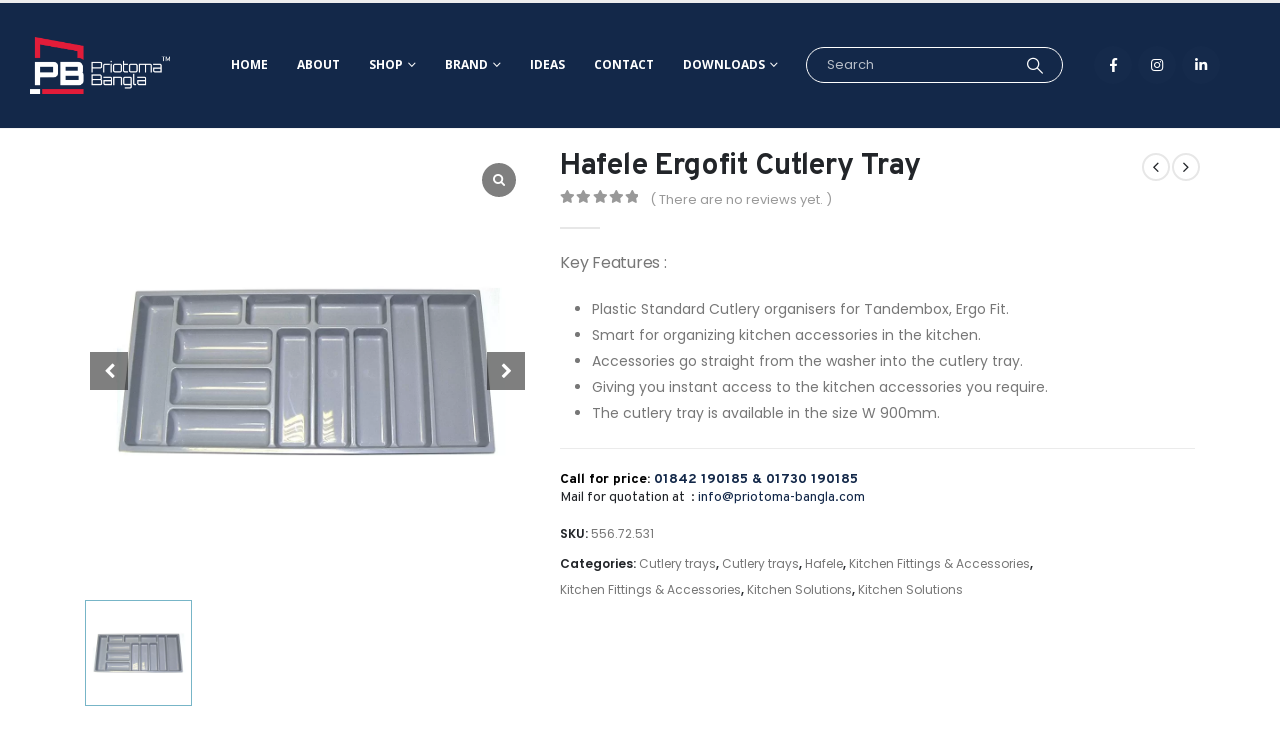

--- FILE ---
content_type: text/html; charset=UTF-8
request_url: https://priotoma-bangla.com/product/hafele-ergofit-cutlery-tray-copy/
body_size: 32237
content:
	<!DOCTYPE html>
	<html  lang="en-US">
	<head>
		<meta http-equiv="X-UA-Compatible" content="IE=edge" />
		<meta http-equiv="Content-Type" content="text/html; charset=UTF-8" />
		<meta name="viewport" content="width=device-width, initial-scale=1, minimum-scale=1" />

		<link rel="profile" href="https://gmpg.org/xfn/11" />
		<link rel="pingback" href="https://priotoma-bangla.com/xmlrpc.php" />
		<meta name='robots' content='index, follow, max-image-preview:large, max-snippet:-1, max-video-preview:-1' />

	<!-- This site is optimized with the Yoast SEO plugin v26.6 - https://yoast.com/wordpress/plugins/seo/ -->
	<title>Hafele Ergofit Cutlery Tray - Priotoma Bangla</title>
	<link rel="canonical" href="https://priotoma-bangla.com/product/hafele-ergofit-cutlery-tray-copy/" />
	<meta property="og:locale" content="en_US" />
	<meta property="og:type" content="article" />
	<meta property="og:title" content="Hafele Ergofit Cutlery Tray - Priotoma Bangla" />
	<meta property="og:description" content="Key Features :   Plastic Standard Cutlery organisers for Tandembox, Ergo Fit.  Smart for organizing kitchen accessories in the kitchen.  Accessories go straight from the washer into the cutlery tray.  Giving you instant access to the kitchen accessories you require.  The cutlery tray is available in the size W 900mm.     Call for price: 01842 190185 &amp; 01730 190185 Mail for quotation at  : info@priotoma-bangla.com" />
	<meta property="og:url" content="https://priotoma-bangla.com/product/hafele-ergofit-cutlery-tray-copy/" />
	<meta property="og:site_name" content="Priotoma Bangla" />
	<meta property="article:modified_time" content="2024-10-16T06:15:44+00:00" />
	<meta property="og:image" content="https://priotoma-bangla.com/wp-content/uploads/2022/11/1-71.jpg" />
	<meta property="og:image:width" content="1000" />
	<meta property="og:image:height" content="1000" />
	<meta property="og:image:type" content="image/jpeg" />
	<meta name="twitter:card" content="summary_large_image" />
	<meta name="twitter:label1" content="Est. reading time" />
	<meta name="twitter:data1" content="1 minute" />
	<script type="application/ld+json" class="yoast-schema-graph">{"@context":"https://schema.org","@graph":[{"@type":"WebPage","@id":"https://priotoma-bangla.com/product/hafele-ergofit-cutlery-tray-copy/","url":"https://priotoma-bangla.com/product/hafele-ergofit-cutlery-tray-copy/","name":"Hafele Ergofit Cutlery Tray - Priotoma Bangla","isPartOf":{"@id":"https://priotoma-bangla.com/#website"},"primaryImageOfPage":{"@id":"https://priotoma-bangla.com/product/hafele-ergofit-cutlery-tray-copy/#primaryimage"},"image":{"@id":"https://priotoma-bangla.com/product/hafele-ergofit-cutlery-tray-copy/#primaryimage"},"thumbnailUrl":"https://priotoma-bangla.com/wp-content/uploads/2022/11/1-71.jpg","datePublished":"2021-11-30T06:24:00+00:00","dateModified":"2024-10-16T06:15:44+00:00","breadcrumb":{"@id":"https://priotoma-bangla.com/product/hafele-ergofit-cutlery-tray-copy/#breadcrumb"},"inLanguage":"en-US","potentialAction":[{"@type":"ReadAction","target":["https://priotoma-bangla.com/product/hafele-ergofit-cutlery-tray-copy/"]}]},{"@type":"ImageObject","inLanguage":"en-US","@id":"https://priotoma-bangla.com/product/hafele-ergofit-cutlery-tray-copy/#primaryimage","url":"https://priotoma-bangla.com/wp-content/uploads/2022/11/1-71.jpg","contentUrl":"https://priotoma-bangla.com/wp-content/uploads/2022/11/1-71.jpg","width":1000,"height":1000},{"@type":"BreadcrumbList","@id":"https://priotoma-bangla.com/product/hafele-ergofit-cutlery-tray-copy/#breadcrumb","itemListElement":[{"@type":"ListItem","position":1,"name":"Home","item":"https://priotoma-bangla.com/"},{"@type":"ListItem","position":2,"name":"Shop","item":"https://priotoma-bangla.com/shop/"},{"@type":"ListItem","position":3,"name":"Hafele Ergofit Cutlery Tray"}]},{"@type":"WebSite","@id":"https://priotoma-bangla.com/#website","url":"https://priotoma-bangla.com/","name":"Priotoma Bangla","description":"","potentialAction":[{"@type":"SearchAction","target":{"@type":"EntryPoint","urlTemplate":"https://priotoma-bangla.com/?s={search_term_string}"},"query-input":{"@type":"PropertyValueSpecification","valueRequired":true,"valueName":"search_term_string"}}],"inLanguage":"en-US"}]}</script>
	<!-- / Yoast SEO plugin. -->


<link rel='dns-prefetch' href='//www.googletagmanager.com' />
<link rel='dns-prefetch' href='//fonts.googleapis.com' />
<link rel="alternate" type="application/rss+xml" title="Priotoma Bangla &raquo; Feed" href="https://priotoma-bangla.com/feed/" />
<link rel="alternate" type="application/rss+xml" title="Priotoma Bangla &raquo; Comments Feed" href="https://priotoma-bangla.com/comments/feed/" />
<link rel="alternate" type="application/rss+xml" title="Priotoma Bangla &raquo; Hafele Ergofit Cutlery Tray Comments Feed" href="https://priotoma-bangla.com/product/hafele-ergofit-cutlery-tray-copy/feed/" />
<link rel="alternate" title="oEmbed (JSON)" type="application/json+oembed" href="https://priotoma-bangla.com/wp-json/oembed/1.0/embed?url=https%3A%2F%2Fpriotoma-bangla.com%2Fproduct%2Fhafele-ergofit-cutlery-tray-copy%2F" />
<link rel="alternate" title="oEmbed (XML)" type="text/xml+oembed" href="https://priotoma-bangla.com/wp-json/oembed/1.0/embed?url=https%3A%2F%2Fpriotoma-bangla.com%2Fproduct%2Fhafele-ergofit-cutlery-tray-copy%2F&#038;format=xml" />
		<style>
			.lazyload,
			.lazyloading {
				max-width: 100%;
			}
		</style>
				<link rel="shortcut icon" href="//priotoma-bangla.com/wp-content/uploads/2022/09/icon.png" type="image/x-icon" />
				<link rel="apple-touch-icon" href="" />
				<link rel="apple-touch-icon" sizes="120x120" href="" />
				<link rel="apple-touch-icon" sizes="76x76" href="" />
				<link rel="apple-touch-icon" sizes="152x152" href="" />
		<style id='wp-img-auto-sizes-contain-inline-css'>
img:is([sizes=auto i],[sizes^="auto," i]){contain-intrinsic-size:3000px 1500px}
/*# sourceURL=wp-img-auto-sizes-contain-inline-css */
</style>
<link rel='stylesheet' id='porto-sp-attr-table-css' href='https://priotoma-bangla.com/wp-content/plugins/porto-functionality/shortcodes//assets/cp-attribute-table/attribute-table.css?ver=3.1.5' media='all' />
<link rel='stylesheet' id='porto-google-fonts-css' href='//fonts.googleapis.com/css?family=Poppins%3A300%2C400%2C500%2C600%2C700%7COverpass%3A300%2C400%2C500%2C600%2C700%2C800%2C900%7COpen+Sans%3A400%2C700%7CPT+Serif%3A400%2C600%2C700&#038;ver=6.9' media='all' />
<style id='wp-emoji-styles-inline-css'>

	img.wp-smiley, img.emoji {
		display: inline !important;
		border: none !important;
		box-shadow: none !important;
		height: 1em !important;
		width: 1em !important;
		margin: 0 0.07em !important;
		vertical-align: -0.1em !important;
		background: none !important;
		padding: 0 !important;
	}
/*# sourceURL=wp-emoji-styles-inline-css */
</style>
<link rel='stylesheet' id='wp-block-library-css' href='https://priotoma-bangla.com/wp-includes/css/dist/block-library/style.min.css?ver=6.9' media='all' />
<style id='global-styles-inline-css'>
:root{--wp--preset--aspect-ratio--square: 1;--wp--preset--aspect-ratio--4-3: 4/3;--wp--preset--aspect-ratio--3-4: 3/4;--wp--preset--aspect-ratio--3-2: 3/2;--wp--preset--aspect-ratio--2-3: 2/3;--wp--preset--aspect-ratio--16-9: 16/9;--wp--preset--aspect-ratio--9-16: 9/16;--wp--preset--color--black: #000000;--wp--preset--color--cyan-bluish-gray: #abb8c3;--wp--preset--color--white: #ffffff;--wp--preset--color--pale-pink: #f78da7;--wp--preset--color--vivid-red: #cf2e2e;--wp--preset--color--luminous-vivid-orange: #ff6900;--wp--preset--color--luminous-vivid-amber: #fcb900;--wp--preset--color--light-green-cyan: #7bdcb5;--wp--preset--color--vivid-green-cyan: #00d084;--wp--preset--color--pale-cyan-blue: #8ed1fc;--wp--preset--color--vivid-cyan-blue: #0693e3;--wp--preset--color--vivid-purple: #9b51e0;--wp--preset--color--primary: var(--porto-primary-color);--wp--preset--color--secondary: var(--porto-secondary-color);--wp--preset--color--tertiary: var(--porto-tertiary-color);--wp--preset--color--quaternary: var(--porto-quaternary-color);--wp--preset--color--dark: var(--porto-dark-color);--wp--preset--color--light: var(--porto-light-color);--wp--preset--color--primary-hover: var(--porto-primary-light-5);--wp--preset--gradient--vivid-cyan-blue-to-vivid-purple: linear-gradient(135deg,rgb(6,147,227) 0%,rgb(155,81,224) 100%);--wp--preset--gradient--light-green-cyan-to-vivid-green-cyan: linear-gradient(135deg,rgb(122,220,180) 0%,rgb(0,208,130) 100%);--wp--preset--gradient--luminous-vivid-amber-to-luminous-vivid-orange: linear-gradient(135deg,rgb(252,185,0) 0%,rgb(255,105,0) 100%);--wp--preset--gradient--luminous-vivid-orange-to-vivid-red: linear-gradient(135deg,rgb(255,105,0) 0%,rgb(207,46,46) 100%);--wp--preset--gradient--very-light-gray-to-cyan-bluish-gray: linear-gradient(135deg,rgb(238,238,238) 0%,rgb(169,184,195) 100%);--wp--preset--gradient--cool-to-warm-spectrum: linear-gradient(135deg,rgb(74,234,220) 0%,rgb(151,120,209) 20%,rgb(207,42,186) 40%,rgb(238,44,130) 60%,rgb(251,105,98) 80%,rgb(254,248,76) 100%);--wp--preset--gradient--blush-light-purple: linear-gradient(135deg,rgb(255,206,236) 0%,rgb(152,150,240) 100%);--wp--preset--gradient--blush-bordeaux: linear-gradient(135deg,rgb(254,205,165) 0%,rgb(254,45,45) 50%,rgb(107,0,62) 100%);--wp--preset--gradient--luminous-dusk: linear-gradient(135deg,rgb(255,203,112) 0%,rgb(199,81,192) 50%,rgb(65,88,208) 100%);--wp--preset--gradient--pale-ocean: linear-gradient(135deg,rgb(255,245,203) 0%,rgb(182,227,212) 50%,rgb(51,167,181) 100%);--wp--preset--gradient--electric-grass: linear-gradient(135deg,rgb(202,248,128) 0%,rgb(113,206,126) 100%);--wp--preset--gradient--midnight: linear-gradient(135deg,rgb(2,3,129) 0%,rgb(40,116,252) 100%);--wp--preset--font-size--small: 13px;--wp--preset--font-size--medium: 20px;--wp--preset--font-size--large: 36px;--wp--preset--font-size--x-large: 42px;--wp--preset--spacing--20: 0.44rem;--wp--preset--spacing--30: 0.67rem;--wp--preset--spacing--40: 1rem;--wp--preset--spacing--50: 1.5rem;--wp--preset--spacing--60: 2.25rem;--wp--preset--spacing--70: 3.38rem;--wp--preset--spacing--80: 5.06rem;--wp--preset--shadow--natural: 6px 6px 9px rgba(0, 0, 0, 0.2);--wp--preset--shadow--deep: 12px 12px 50px rgba(0, 0, 0, 0.4);--wp--preset--shadow--sharp: 6px 6px 0px rgba(0, 0, 0, 0.2);--wp--preset--shadow--outlined: 6px 6px 0px -3px rgb(255, 255, 255), 6px 6px rgb(0, 0, 0);--wp--preset--shadow--crisp: 6px 6px 0px rgb(0, 0, 0);}:where(.is-layout-flex){gap: 0.5em;}:where(.is-layout-grid){gap: 0.5em;}body .is-layout-flex{display: flex;}.is-layout-flex{flex-wrap: wrap;align-items: center;}.is-layout-flex > :is(*, div){margin: 0;}body .is-layout-grid{display: grid;}.is-layout-grid > :is(*, div){margin: 0;}:where(.wp-block-columns.is-layout-flex){gap: 2em;}:where(.wp-block-columns.is-layout-grid){gap: 2em;}:where(.wp-block-post-template.is-layout-flex){gap: 1.25em;}:where(.wp-block-post-template.is-layout-grid){gap: 1.25em;}.has-black-color{color: var(--wp--preset--color--black) !important;}.has-cyan-bluish-gray-color{color: var(--wp--preset--color--cyan-bluish-gray) !important;}.has-white-color{color: var(--wp--preset--color--white) !important;}.has-pale-pink-color{color: var(--wp--preset--color--pale-pink) !important;}.has-vivid-red-color{color: var(--wp--preset--color--vivid-red) !important;}.has-luminous-vivid-orange-color{color: var(--wp--preset--color--luminous-vivid-orange) !important;}.has-luminous-vivid-amber-color{color: var(--wp--preset--color--luminous-vivid-amber) !important;}.has-light-green-cyan-color{color: var(--wp--preset--color--light-green-cyan) !important;}.has-vivid-green-cyan-color{color: var(--wp--preset--color--vivid-green-cyan) !important;}.has-pale-cyan-blue-color{color: var(--wp--preset--color--pale-cyan-blue) !important;}.has-vivid-cyan-blue-color{color: var(--wp--preset--color--vivid-cyan-blue) !important;}.has-vivid-purple-color{color: var(--wp--preset--color--vivid-purple) !important;}.has-black-background-color{background-color: var(--wp--preset--color--black) !important;}.has-cyan-bluish-gray-background-color{background-color: var(--wp--preset--color--cyan-bluish-gray) !important;}.has-white-background-color{background-color: var(--wp--preset--color--white) !important;}.has-pale-pink-background-color{background-color: var(--wp--preset--color--pale-pink) !important;}.has-vivid-red-background-color{background-color: var(--wp--preset--color--vivid-red) !important;}.has-luminous-vivid-orange-background-color{background-color: var(--wp--preset--color--luminous-vivid-orange) !important;}.has-luminous-vivid-amber-background-color{background-color: var(--wp--preset--color--luminous-vivid-amber) !important;}.has-light-green-cyan-background-color{background-color: var(--wp--preset--color--light-green-cyan) !important;}.has-vivid-green-cyan-background-color{background-color: var(--wp--preset--color--vivid-green-cyan) !important;}.has-pale-cyan-blue-background-color{background-color: var(--wp--preset--color--pale-cyan-blue) !important;}.has-vivid-cyan-blue-background-color{background-color: var(--wp--preset--color--vivid-cyan-blue) !important;}.has-vivid-purple-background-color{background-color: var(--wp--preset--color--vivid-purple) !important;}.has-black-border-color{border-color: var(--wp--preset--color--black) !important;}.has-cyan-bluish-gray-border-color{border-color: var(--wp--preset--color--cyan-bluish-gray) !important;}.has-white-border-color{border-color: var(--wp--preset--color--white) !important;}.has-pale-pink-border-color{border-color: var(--wp--preset--color--pale-pink) !important;}.has-vivid-red-border-color{border-color: var(--wp--preset--color--vivid-red) !important;}.has-luminous-vivid-orange-border-color{border-color: var(--wp--preset--color--luminous-vivid-orange) !important;}.has-luminous-vivid-amber-border-color{border-color: var(--wp--preset--color--luminous-vivid-amber) !important;}.has-light-green-cyan-border-color{border-color: var(--wp--preset--color--light-green-cyan) !important;}.has-vivid-green-cyan-border-color{border-color: var(--wp--preset--color--vivid-green-cyan) !important;}.has-pale-cyan-blue-border-color{border-color: var(--wp--preset--color--pale-cyan-blue) !important;}.has-vivid-cyan-blue-border-color{border-color: var(--wp--preset--color--vivid-cyan-blue) !important;}.has-vivid-purple-border-color{border-color: var(--wp--preset--color--vivid-purple) !important;}.has-vivid-cyan-blue-to-vivid-purple-gradient-background{background: var(--wp--preset--gradient--vivid-cyan-blue-to-vivid-purple) !important;}.has-light-green-cyan-to-vivid-green-cyan-gradient-background{background: var(--wp--preset--gradient--light-green-cyan-to-vivid-green-cyan) !important;}.has-luminous-vivid-amber-to-luminous-vivid-orange-gradient-background{background: var(--wp--preset--gradient--luminous-vivid-amber-to-luminous-vivid-orange) !important;}.has-luminous-vivid-orange-to-vivid-red-gradient-background{background: var(--wp--preset--gradient--luminous-vivid-orange-to-vivid-red) !important;}.has-very-light-gray-to-cyan-bluish-gray-gradient-background{background: var(--wp--preset--gradient--very-light-gray-to-cyan-bluish-gray) !important;}.has-cool-to-warm-spectrum-gradient-background{background: var(--wp--preset--gradient--cool-to-warm-spectrum) !important;}.has-blush-light-purple-gradient-background{background: var(--wp--preset--gradient--blush-light-purple) !important;}.has-blush-bordeaux-gradient-background{background: var(--wp--preset--gradient--blush-bordeaux) !important;}.has-luminous-dusk-gradient-background{background: var(--wp--preset--gradient--luminous-dusk) !important;}.has-pale-ocean-gradient-background{background: var(--wp--preset--gradient--pale-ocean) !important;}.has-electric-grass-gradient-background{background: var(--wp--preset--gradient--electric-grass) !important;}.has-midnight-gradient-background{background: var(--wp--preset--gradient--midnight) !important;}.has-small-font-size{font-size: var(--wp--preset--font-size--small) !important;}.has-medium-font-size{font-size: var(--wp--preset--font-size--medium) !important;}.has-large-font-size{font-size: var(--wp--preset--font-size--large) !important;}.has-x-large-font-size{font-size: var(--wp--preset--font-size--x-large) !important;}
/*# sourceURL=global-styles-inline-css */
</style>

<style id='classic-theme-styles-inline-css'>
/*! This file is auto-generated */
.wp-block-button__link{color:#fff;background-color:#32373c;border-radius:9999px;box-shadow:none;text-decoration:none;padding:calc(.667em + 2px) calc(1.333em + 2px);font-size:1.125em}.wp-block-file__button{background:#32373c;color:#fff;text-decoration:none}
/*# sourceURL=/wp-includes/css/classic-themes.min.css */
</style>
<link rel='stylesheet' id='contact-form-7-css' href='https://priotoma-bangla.com/wp-content/plugins/contact-form-7/includes/css/styles.css?ver=6.1.4' media='all' />
<style id='woocommerce-inline-inline-css'>
.woocommerce form .form-row .required { visibility: visible; }
/*# sourceURL=woocommerce-inline-inline-css */
</style>
<link rel='stylesheet' id='woo-variation-gallery-slider-css' href='https://priotoma-bangla.com/wp-content/plugins/woo-variation-gallery/assets/css/slick.min.css?ver=1.8.1' media='all' />
<link rel='stylesheet' id='dashicons-css' href='https://priotoma-bangla.com/wp-includes/css/dashicons.min.css?ver=6.9' media='all' />
<link rel='stylesheet' id='woo-variation-gallery-css' href='https://priotoma-bangla.com/wp-content/plugins/woo-variation-gallery/assets/css/frontend.min.css?ver=1734520189' media='all' />
<style id='woo-variation-gallery-inline-css'>
:root {--wvg-thumbnail-item: 4;--wvg-thumbnail-item-gap: 0px;--wvg-single-image-size: 600px;--wvg-gallery-width: 100%;--wvg-gallery-margin: 30px;}/* Default Width */.woo-variation-product-gallery {max-width: 100% !important;width: 100%;}/* Medium Devices, Desktops *//* Small Devices, Tablets */@media only screen and (max-width: 768px) {.woo-variation-product-gallery {width: 720px;max-width: 100% !important;}}/* Extra Small Devices, Phones */@media only screen and (max-width: 480px) {.woo-variation-product-gallery {width: 320px;max-width: 100% !important;}}
/*# sourceURL=woo-variation-gallery-inline-css */
</style>
<link rel='stylesheet' id='pwb-styles-frontend-css' href='https://priotoma-bangla.com/wp-content/plugins/perfect-woocommerce-brands/build/frontend/css/style.css?ver=3.6.8' media='all' />
<link rel='stylesheet' id='porto-fs-progress-bar-css' href='https://priotoma-bangla.com/wp-content/themes/porto/inc/lib/woocommerce-shipping-progress-bar/shipping-progress-bar.css?ver=7.4.7' media='all' />
<link rel='stylesheet' id='sp_wcgs-fontello-fontende-icons-css' href='https://priotoma-bangla.com/wp-content/plugins/gallery-slider-for-woocommerce/public/css/fontello.min.css?ver=3.1.1' media='all' />
<link rel='stylesheet' id='wcgs-swiper-css' href='https://priotoma-bangla.com/wp-content/plugins/gallery-slider-for-woocommerce/public/css/swiper.min.css?ver=3.1.1' media='all' />
<link rel='stylesheet' id='wcgs-fancybox-css' href='https://priotoma-bangla.com/wp-content/plugins/gallery-slider-for-woocommerce/public/css/fancybox.min.css?ver=3.1.1' media='all' />
<link rel='stylesheet' id='gallery-slider-for-woocommerce-css' href='https://priotoma-bangla.com/wp-content/plugins/gallery-slider-for-woocommerce/public/css/woo-gallery-slider-public.min.css?ver=3.1.1' media='all' />
<style id='gallery-slider-for-woocommerce-inline-css'>
@media screen and (min-width:992px ){#wpgs-gallery.wcgs-woocommerce-product-gallery {max-width: 100%;}#wpgs-gallery.wcgs-woocommerce-product-gallery:has( + .summary ) {max-width: 50%;} #wpgs-gallery.wcgs-woocommerce-product-gallery+.summary { max-width: calc(50% - 50px); } }#wpgs-gallery .wcgs-thumb.spswiper-slide-thumb-active.wcgs-thumb img {border: 1px solid #5EABC1;}#wpgs-gallery .wcgs-thumb.spswiper-slide:hover img,#wpgs-gallery .wcgs-thumb.spswiper-slide-thumb-active.wcgs-thumb:hover img {border-color: #5EABC1;}#wpgs-gallery .wcgs-thumb.spswiper-slide img {border: 1px solid #dddddd;border-radius: 0px;}#wpgs-gallery .wcgs-video-icon:after {content: "\e823";}#wpgs-gallery .gallery-navigation-carousel-wrapper {-ms-flex-order: 2 !important;order: 2 !important;margin-top: 6px;;}.rtl #wpgs-gallery.wcgs-vertical-right .gallery-navigation-carousel-wrapper {margin-right: 6px;margin-left: 0;}#wpgs-gallery .wcgs-carousel .wcgs-spswiper-arrow {font-size: 16px;}#wpgs-gallery .wcgs-carousel .wcgs-spswiper-arrow:before,#wpgs-gallery .wcgs-carousel .wcgs-spswiper-arrow:before {font-size: 16px;color: #fff;line-height: unset;}#wpgs-gallery.wcgs-woocommerce-product-gallery .wcgs-carousel .wcgs-slider-image {border-radius: 0px;}#wpgs-gallery .wcgs-carousel .wcgs-spswiper-arrow,#wpgs-gallery .wcgs-carousel .wcgs-spswiper-arrow{background-color: rgba(0, 0, 0, .5);border-radius: 0px;}#wpgs-gallery .wcgs-carousel .wcgs-spswiper-arrow:hover, #wpgs-gallery .wcgs-carousel .wcgs-spswiper-arrow:hover {background-color: rgba(0, 0, 0, .85);}#wpgs-gallery .wcgs-carousel .wcgs-spswiper-arrow:hover::before, #wpgs-gallery .wcgs-carousel .wcgs-spswiper-arrow:hover::before{ color: #fff;}#wpgs-gallery .spswiper-pagination .spswiper-pagination-bullet {background-color: rgba(115, 119, 121, 0.5);}#wpgs-gallery .spswiper-pagination .spswiper-pagination-bullet.spswiper-pagination-bullet-active {background-color: rgba(115, 119, 121, 0.8);}#wpgs-gallery .wcgs-lightbox .sp_wgs-lightbox {color: #fff;background-color: rgba(0, 0, 0, 0.5);font-size: 13px;}#wpgs-gallery .wcgs-lightbox .sp_wgs-lightbox:hover {color: #fff;background-color: rgba(0, 0, 0, 0.8);}#wpgs-gallery .gallery-navigation-carousel.vertical .wcgs-spswiper-button-next.wcgs-spswiper-arrow::before,#wpgs-gallery .gallery-navigation-carousel .wcgs-spswiper-button-prev.wcgs-spswiper-arrow::before {content: "\e814";}#wpgs-gallery .gallery-navigation-carousel.vertical .wcgs-spswiper-button-prev.wcgs-spswiper-arrow::before,#wpgs-gallery .gallery-navigation-carousel .wcgs-spswiper-button-next.wcgs-spswiper-arrow::before {content: "\e801";}#wpgs-gallery .gallery-navigation-carousel .wcgs-spswiper-arrow {background-color: rgba(0, 0, 0, 0.5);}#wpgs-gallery .gallery-navigation-carousel .wcgs-spswiper-arrow:before{font-size: 12px;color: #fff;}#wpgs-gallery .gallery-navigation-carousel .wcgs-spswiper-arrow:hover {background-color: rgba(0, 0, 0, 0.8);}#wpgs-gallery .wcgs-carousel .wcgs-spswiper-button-prev.wcgs-spswiper-arrow::before {content: "\e814";}#wpgs-gallery .wcgs-carousel .wcgs-spswiper-button-next.wcgs-spswiper-arrow::before {content: "\e801";}#wpgs-gallery .gallery-navigation-carousel .wcgs-spswiper-arrow:hover::before{color: #fff;}#wpgs-gallery {margin-bottom: 30px;max-width: 50%;}.wcgs-fancybox-wrapper .fancybox__caption {color: #ffffff;font-size: 14px;}.fancybox-bg {background: #1e1e1e !important;}
/*# sourceURL=gallery-slider-for-woocommerce-inline-css */
</style>
<link rel='stylesheet' id='sp_wcgs-fontello-icons-css' href='https://priotoma-bangla.com/wp-content/plugins/gallery-slider-for-woocommerce/admin/css/fontello.min.css?ver=3.1.1' media='all' />
<link rel='stylesheet' id='porto-css-vars-css' href='https://priotoma-bangla.com/wp-content/uploads/porto_styles/theme_css_vars.css?ver=7.4.7' media='all' />
<link rel='stylesheet' id='js_composer_front-css' href='https://priotoma-bangla.com/wp-content/plugins/js_composer/assets/css/js_composer.min.css?ver=7.4' media='all' />
<link rel='stylesheet' id='elementor-icons-css' href='https://priotoma-bangla.com/wp-content/plugins/elementor/assets/lib/eicons/css/elementor-icons.min.css?ver=5.31.0' media='all' />
<link rel='stylesheet' id='elementor-frontend-css' href='https://priotoma-bangla.com/wp-content/uploads/elementor/css/custom-frontend.min.css?ver=1745132764' media='all' />
<link rel='stylesheet' id='elementor-post-4548-css' href='https://priotoma-bangla.com/wp-content/uploads/elementor/css/post-4548.css?ver=1745132755' media='all' />
<link rel='stylesheet' id='elementor-pro-css' href='https://priotoma-bangla.com/wp-content/uploads/elementor/css/custom-pro-frontend.min.css?ver=1745132755' media='all' />
<link rel='stylesheet' id='bootstrap-css' href='https://priotoma-bangla.com/wp-content/uploads/porto_styles/bootstrap.css?ver=7.4.7' media='all' />
<link rel='stylesheet' id='porto-plugins-css' href='https://priotoma-bangla.com/wp-content/themes/porto/css/plugins_optimized.css?ver=7.4.7' media='all' />
<link rel='stylesheet' id='porto-theme-css' href='https://priotoma-bangla.com/wp-content/themes/porto/css/theme.css?ver=7.4.7' media='all' />
<link rel='stylesheet' id='porto-theme-portfolio-css' href='https://priotoma-bangla.com/wp-content/themes/porto/css/theme_portfolio.css?ver=7.4.7' media='all' />
<link rel='stylesheet' id='porto-theme-member-css' href='https://priotoma-bangla.com/wp-content/themes/porto/css/theme_member.css?ver=7.4.7' media='all' />
<link rel='stylesheet' id='porto-theme-event-css' href='https://priotoma-bangla.com/wp-content/themes/porto/css/theme_event.css?ver=7.4.7' media='all' />
<link rel='stylesheet' id='porto-shortcodes-css' href='https://priotoma-bangla.com/wp-content/uploads/porto_styles/shortcodes.css?ver=7.4.7' media='all' />
<link rel='stylesheet' id='porto-theme-shop-css' href='https://priotoma-bangla.com/wp-content/themes/porto/css/theme_shop.css?ver=7.4.7' media='all' />
<link rel='stylesheet' id='porto-pwb-filter-css' href='https://priotoma-bangla.com/wp-content/themes/porto/css/theme/shop/other/pw-brand-filter.css?ver=7.4.7' media='all' />
<link rel='stylesheet' id='porto-theme-wpb-css' href='https://priotoma-bangla.com/wp-content/themes/porto/css/theme_wpb.css?ver=7.4.7' media='all' />
<link rel='stylesheet' id='porto-theme-elementor-css' href='https://priotoma-bangla.com/wp-content/themes/porto/css/theme_elementor.css?ver=7.4.7' media='all' />
<link rel='stylesheet' id='porto-dynamic-style-css' href='https://priotoma-bangla.com/wp-content/uploads/porto_styles/dynamic_style.css?ver=7.4.7' media='all' />
<link rel='stylesheet' id='porto-type-builder-css' href='https://priotoma-bangla.com/wp-content/plugins/porto-functionality/builders/assets/type-builder.css?ver=3.1.5' media='all' />
<link rel='stylesheet' id='porto-account-login-style-css' href='https://priotoma-bangla.com/wp-content/themes/porto/css/theme/shop/login-style/account-login.css?ver=7.4.7' media='all' />
<link rel='stylesheet' id='porto-theme-woopage-css' href='https://priotoma-bangla.com/wp-content/themes/porto/css/theme/shop/other/woopage.css?ver=7.4.7' media='all' />
<link rel='stylesheet' id='e-animation-fadeInUp-css' href='https://priotoma-bangla.com/wp-content/plugins/elementor/assets/lib/animations/styles/fadeInUp.min.css?ver=3.24.6' media='all' />
<link rel='stylesheet' id='elementor-post-435-css' href='https://priotoma-bangla.com/wp-content/uploads/elementor/css/post-435.css?ver=7.4.7' media='all' />
<link rel='stylesheet' id='elementor-post-7-css' href='https://priotoma-bangla.com/wp-content/uploads/elementor/css/post-7.css?ver=7.4.7' media='all' />
<link rel='stylesheet' id='widget-heading-css' href='https://priotoma-bangla.com/wp-content/plugins/elementor/assets/css/widget-heading.min.css?ver=3.24.6' media='all' />
<link rel='stylesheet' id='widget-divider-css' href='https://priotoma-bangla.com/wp-content/plugins/elementor/assets/css/widget-divider.min.css?ver=3.24.6' media='all' />
<link rel='stylesheet' id='e-animation-fadeIn-css' href='https://priotoma-bangla.com/wp-content/plugins/elementor/assets/lib/animations/styles/fadeIn.min.css?ver=3.24.6' media='all' />
<link rel='stylesheet' id='widget-image-css' href='https://priotoma-bangla.com/wp-content/plugins/elementor/assets/css/widget-image.min.css?ver=3.24.6' media='all' />
<link rel='stylesheet' id='elementor-post-36-css' href='https://priotoma-bangla.com/wp-content/uploads/elementor/css/post-36.css?ver=7.4.7' media='all' />
<link rel='stylesheet' id='porto-style-css' href='https://priotoma-bangla.com/wp-content/themes/porto/style.css?ver=7.4.7' media='all' />
<style id='porto-style-inline-css'>
.side-header-narrow-bar-logo{max-width:140px}#header,.sticky-header .header-main.sticky{border-top:3px solid #ededed}@media (min-width:992px){}.page-top .product-nav{position:static;height:auto;margin-top:0}.page-top .product-nav .product-prev,.page-top .product-nav .product-next{float:none;position:absolute;height:30px;top:50%;bottom:50%;margin-top:-15px}.page-top .product-nav .product-prev{right:10px}.page-top .product-nav .product-next{left:10px}.page-top .product-nav .product-next .product-popup{right:auto;left:0}.page-top .product-nav .product-next .product-popup:before{right:auto;left:6px}.page-top .sort-source{position:static;text-align:center;margin-top:5px;border-width:0}.page-top{padding-top:20px;padding-bottom:20px}.page-top .page-title{padding-bottom:0}@media (max-width:991px){.page-top .page-sub-title{margin-bottom:5px;margin-top:0}.page-top .breadcrumbs-wrap{margin-bottom:5px}}@media (min-width:992px){.page-top .page-title{min-height:0;line-height:1.25}.page-top .page-sub-title{line-height:1.6}.page-top .product-nav{display:inline-block;height:30px;vertical-align:middle;margin-left:10px}.page-top .product-nav .product-prev,.page-top .product-nav .product-next{position:relative}.page-top .product-nav .product-prev{float:left;left:0}.page-top .product-nav .product-prev .product-popup{right:auto;left:-26px}.page-top .product-nav .product-prev:before{right:auto;left:32px}.page-top .product-nav .product-next{float:left;left:0}.page-top .product-nav .product-next .product-popup{right:auto;left:0}.page-top .product-nav .product-next .product-popup:before{right:auto}}@media (min-width:992px){.page-top .product-nav{height:auto}.page-top .breadcrumb{-webkit-justify-content:flex-end;-ms-flex-pack:end;justify-content:flex-end}}.product-images .img-thumbnail .inner,.product-images .img-thumbnail .inner img{-webkit-transform:none;transform:none}.sticky-product{position:fixed;top:0;left:0;width:100%;z-index:1001;background-color:#fff;box-shadow:0 3px 5px rgba(0,0,0,0.08);padding:15px 0}.sticky-product.pos-bottom{top:auto;bottom:var(--porto-icon-menus-mobile,0);box-shadow:0 -3px 5px rgba(0,0,0,0.08)}.sticky-product .container{display:-ms-flexbox;display:flex;-ms-flex-align:center;align-items:center;-ms-flex-wrap:wrap;flex-wrap:wrap}.sticky-product .sticky-image{max-width:60px;margin-right:15px}.sticky-product .add-to-cart{-ms-flex:1;flex:1;text-align:right;margin-top:5px}.sticky-product .product-name{font-size:16px;font-weight:600;line-height:inherit;margin-bottom:0}.sticky-product .sticky-detail{line-height:1.5;display:-ms-flexbox;display:flex}.sticky-product .star-rating{margin:5px 15px;font-size:1em}.sticky-product .availability{padding-top:2px}.sticky-product .sticky-detail .price{font-family:Overpass,Overpass,sans-serif;font-weight:400;margin-bottom:0;font-size:1.3em;line-height:1.5}.sticky-product.pos-top:not(.hide){top:0;opacity:1;visibility:visible;transform:translate3d( 0,0,0 )}.sticky-product.pos-top.scroll-down{opacity:0 !important;visibility:hidden;transform:translate3d( 0,-100%,0 )}.sticky-product.sticky-ready{transition:left .3s,visibility 0.3s,opacity 0.3s,transform 0.3s,top 0.3s ease}.sticky-product .quantity.extra-type{display:none}@media (min-width:992px){body.single-product .sticky-product .container{padding-left:calc(var(--porto-grid-gutter-width) / 2);padding-right:calc(var(--porto-grid-gutter-width) / 2)}}.sticky-product .container{padding-left:var(--porto-fluid-spacing);padding-right:var(--porto-fluid-spacing)}@media (max-width:768px){.sticky-product .sticky-image,.sticky-product .sticky-detail,.sticky-product{display:none}.sticky-product.show-mobile{display:block;padding-top:10px;padding-bottom:10px}.sticky-product.show-mobile .add-to-cart{margin-top:0}.sticky-product.show-mobile .single_add_to_cart_button{margin:0;width:100%}}#login-form-popup{max-width:480px}#header .searchform button,#header .searchform-popup .search-toggle{font-size:1.2em;color:#ffffff}#header .mobile-toggle{font-size:1.2em;background-color:rgba(0,0,0,0.01);color:#ffffff}#header .share-links a{font-size:14.4px;border-radius:50%;width:38px;height:38px;box-shadow:none}#header .share-links a:not(:hover){color:#ffffff;background-color:rgba(255,255,255,0.01)}.custom-stroke-text-effect-1 h2,.opacity-1{opacity:.1 !important}.custom-box-shadow-1{box-shadow:0 20px 30px -20px rgba(0,0,0,0.3)}.custom-btn-style-1 .pagination.load-more .next{overflow:visible;margin-bottom:2.25rem}.custom-btn-style-1 .btn,.custom-btn-style-1 .pagination.load-more .next{position:relative;font-family:'overpass';border-color:#2a2a2a #2a2a2a #101010 !important;border-radius:0 !important}.custom-btn-style-1 .btn:after,.custom-btn-style-1 .pagination.load-more .next:after{content:'';position:absolute;top:-5px;right:-5px;bottom:-5px;left:-5px;border:1px solid #2a2a2a;transition:all .3s}.custom-btn-style-1 .btn:hover,.custom-btn-style-1 .pagination.load-more .next:hover{background-color:#3d3d3d !important;border-color:#444 #444 #2a2a2a !important}.custom-btn-style-1 .btn:focus,.custom-btn-style-1 .pagination.load-more .next:focus{background-color:#171717 !important;border-color:#101010 #101010 #000 !important;box-shadow:none}.custom-btn-style-1 .btn:hover:after,.custom-btn-style-1 .pagination.load-more .next:hover:after{top:0;right:0;bottom:0;left:0}.custom-btn-style-1.custom-btn-style-1-light .btn{border-color:#d9d9d9 #d9d9d9 #bfbfbf !important}.custom-btn-style-1.custom-btn-style-1-light .btn:after{border-color:rgba(255,255,255,0.5) !important}.custom-btn-style-1.custom-btn-style-1-light .btn:hover{background-color:#f2f2f2 !important;color:#212529 !important;border-color:#e6e5e5 #e6e5e5 #ccc !important}.custom-btn-style-1.custom-btn-style-1-light .btn:focus{background-color:#ececec !important;color:#212529 !important;border-color:#e6e6e6 #e6e6e6 #ccc !important}.custom-stroke-text-effect-1{margin-bottom:-7rem;-webkit-text-fill-color:#FFF;-webkit-text-stroke-width:1px;-webkit-text-stroke-color:#2a2a2a;white-space:nowrap}.custom-nav-style-1 .owl-nav .owl-prev{display:none !important}.custom-nav-style-1 .owl-nav .owl-next{right:22px !important}.custom-nav-style-1 .owl-nav .owl-next::before{content:'';position:absolute;top:23px;left:17px;width:11px;height:11px;border-top:2px solid;border-left:2px solid;transform:translate3d(-50%,-50%,0) rotate(135deg)}.custom-nav-style-1 .owl-nav .owl-next::after{content:'';display:block;position:absolute;top:22px;left:10px;width:25px;border-top:2px solid;transform:translate3d(-50%,0,0)}.custom-nav-grey .owl-nav .owl-next,.custom-nav-grey .owl-nav .owl-prev{color:#aaa !important}.custom-lightbox-style .gallery-icon>a{display:inline-block;position:relative}.custom-lightbox-style .elementor-image>a:before,.custom-lightbox-style .gallery-icon>a:before{transition:0.2s;background:rgba(0,0,0,0.65);content:"";position:absolute;width:100%;height:100%;left:0;top:0;opacity:0;z-index:2}.custom-lightbox-style .elementor-image>a:hover::before,.custom-lightbox-style .gallery-icon>a:hover::before{opacity:1}.custom-lightbox-style .elementor-image>a:after,.custom-lightbox-style .gallery-icon>a:after{transition:0.2s;font-family:"Font Awesome 5 Free";font-weight:900;color:#fff;content:'\f067';font-size:18px;height:30px;position:absolute;top:30%;margin-top:-15px;display:block;text-align:center;width:100%;opacity:0;z-index:3}.custom-lightbox-style .elementor-image>a:hover::after,.custom-lightbox-style .gallery-icon>a:hover::after{top:50%;opacity:1}body{overflow:hidden}#main .container-fluid{padding-left:10!important;padding-right:10 !important}.custom-page-wrapper{padding-left:6.4vw !important;padding-right:6.4vw !important;margin-left:0 !important;margin-right:0 !important}.custom-page-wrapper>.elementor-container{margin-left:0 !important;margin-right:0 !important;width:100% !important}.custom-slider-background{display:flex;align-items:center;position:absolute;margin-left:0 !important;margin-right:0 !important;width:auto !important;top:0;left:6.4vw;right:6.4vw;bottom:0;transform:translate3d(0,103px,0);opacity:0;transition:box-shadow .3s}.custom-slider-background.show{opacity:1}.custom-slider-background-image-stage-outer{height:100%;padding:0}.custom-slider-background-image-stage-outer .elementor-widget-wrap{display:flex;flex-direction:row !important;flex-wrap:wrap;position:relative;width:100%;height:100%;transition:transform 1s}.custom-slider-background-image-item:before{content:'';position:absolute;top:0;left:0;right:0;bottom:0;background:#212529;transition:opacity .3s .1s;z-index:2;opacity:.6}.custom-slider-background>.elementor-container,.custom-slider-background>.elementor-container>.elementor-row,.custom-slider-background .custom-slider-background-image-item,.custom-slider-background .custom-slider-background-image-item .elementor-widget-container,.custom-slider-background .custom-slider-background-image-item .elementor-image,.custom-slider-background .custom-slider-background-image-item .elementor-image img{height:100%;width:100%}.custom-slider-background-image-item img{object-fit:cover}.intro-slides,.intro-slide1,.intro-slide2{height:800px}.intro-slide1>.elementor-column-wrap,.intro-slide2>.elementor-column-wrap,.intro-slide1>.elementor-widget-wrap,.intro-slide2>.elementor-widget-wrap{max-width:78% !important;padding-right:15px !important;padding-left:15px !important;height:100%;z-index:3;padding-top:3rem !important;margin-top:1rem;margin-left:auto;margin-right:auto}.intro-slides h3,.intro-slides p{transition:color .3s}.intro-slides h3:hover,.intro-slides p:hover{color:#fff !important}.intro-slides .owl-nav button{animation-name:fadeIn;animation-duration:1s}.intro-slides .owl-carousel.nav-pos-inside .owl-nav .owl-prev,.intro-slides .owl-carousel.nav-pos-inside .owl-nav .owl-next{width:45px;height:60px;font-size:30px}.intro-slides .owl-carousel.nav-pos-inside .owl-nav .owl-prev{left:26px}.intro-slides .owl-carousel.nav-pos-inside .owl-nav .owl-next{right:26px}.custom-page-wrapper .info-box-wrapper .elementor-container,.custom-page-wrapper .start-wrapper .elementor-container{max-width:90%}.custom-page-wrapper .info-box-wrapper .elementor-container{margin-top:-80px;padding-left:15px;padding-right:15px}.custom-dots-style-1 .owl-dots{margin-top:20px !important}.custom-dots-style-1 .owl-dots .owl-dot span{background-color:transparent;width:12px;height:12px;border:1px solid #2a2a2a !important}.custom-dots-style-1 .owl-dots .owl-dot:hover span,.custom-dots-style-1 .owl-dots .owl-dot.active span{background:#132849 !important}.divider-img img{opacity:.5}.custom-lightbox-wrapper>.elementor-container,.custom-lightbox-wrapper>.elementor-container>.elementor-row{flex-wrap:wrap}.custom-lightbox-wrapper .col-lg{flex:0 0 auto;width:50%}.custom-lightbox-wrapper .col-sm{flex:0 0 auto;width:25%}.posts-item-bottom-0 .porto-tb-item{margin-bottom:0 !important}.custom-brands-wrapper figure:nth-child(1) img{max-width:90px}.custom-brands-wrapper figure:nth-child(4) img,.custom-brands-wrapper figure:nth-child(5) img,.custom-brands-wrapper figure:nth-child(6) img{max-width:140px}.custom-brands-wrapper figure:nth-child(2) img,.custom-brands-wrapper figure:nth-child(3) img{max-width:100px}.custom-brands-wrapper{max-width:1440px}.custom-section-left,.custom-section-right{width:34vw !important;display:flex;flex:1;max-height:400px}.custom-section-middle{width:40vw !important;margin:0 -70px;z-index:2}.custom-heading-style-1 h2{position:relative;margin-bottom:24px !important}.custom-heading-style-1 strong{position:absolute;font-size:4.5em;font-weight:900;top:50%;left:0;opacity:.1;transform:translate3d(0,-50%,0);z-index:0}.custom-heading-style-1 em{position:relative;letter-spacing:4.5px;z-index:1;font-style:inherit}.custom-heading-style-1 p{transition:opacity .3s;margin-bottom:0}.custom-progress-bars-style-1 .elementor-progress-wrapper{position:static !important}.custom-progress-bars-style-1 .elementor-progress-bar .elementor-progress-percentage{position:absolute;padding:0;right:0;bottom:5px;color:#212529;font-size:1em;line-height:26px}.custom-progress-bars-style-1 .elementor-widget-progress:not(:first-child) .elementor-title{padding-top:8px}.custom-counts-section .elementor-container{max-width:1140px !important;padding-top:.5rem;padding-bottom:.5rem}.faq-list .toggle > .toggle-content{max-width:690px}.members-wrapper .owl-carousel .owl-nav .owl-next,.members-wrapper .owl-carousel .owl-nav .owl-prev{top:-10px}.custom-parallax-wrapper .owl-carousel .owl-nav .owl-next{right:-40px;top:-15px}.custom-parallax-wrapper .owl-carousel .owl-nav .owl-prev{left:-40px;top:-15px}.testimonial-custom-style .elementor-container{min-width:1140px}.testimonial-style-1 .elementor-testimonial-content{position:relative;margin-bottom:0;padding:20px 45px;font-family:'Overpass',sans-serif;font-style:italic;opacity:.8;transition:opacity .3s}.testimonial-style-1 .elementor-testimonial-wrapper:before{content:'\f10d';position:absolute;top:0;left:30px;color:#fff;font-family:"Font Awesome 5 Free";font-weight:900;font-size:1.4rem}.testimonial-style-1 .elementor-testimonial-content:hover{opacity:1}.testimonial-style-1 .elementor-testimonial-name{margin-top:6px}.custom-heading-style-1 .porto-u-sub-heading > p{transition:color .3s}.custom-heading-style-1 .porto-u-sub-heading > p:hover{color:#fff !important}@media (min-width:1170px){.w-xl-33{width:33.3333% !important}.w-xl-41{width:41.6666% !important}.w-xl-58{width:58.3333% !important}.w-xl-66{width:66.6666% !important}}@media (max-width:1199px){.intro-slides .owl-nav{display:none}.testimonial-custom-style .elementor-container{min-width:960px}}@media (min-width:992px){.container-lg-custom .elementor-container{max-width:1440px}.container-lg-custom.container-lg-custom-no-padding .elementor-container{padding-left:0;padding-right:0}.members-wrapper .owl-carousel .owl-nav .owl-next{right:-55px}.members-wrapper .owl-carousel .owl-nav .owl-prev{left:-55px}}@media (max-width:991px){.testimonial-custom-style .elementor-container{min-width:720px}.custom-page-wrapper.info-box-wrapper .elementor-container{margin-top:30px}.custom-brands-wrapper figure:not(last-child){margin-bottom:3rem!important}.intro-slides h2{font-size:4em !important}.custom-section-middle{width:50vw !important}}@media (max-width:767px){.custom-lightbox-wrapper .col-lg{width:100%}.custom-lightbox-wrapper .col-sm{width:50%}.intro-slides,.intro-slide1,.intro-slide2{height:600px}.custom-page-wrapper .info-box-wrapper .elementor-container{margin-top:170px}.custom-section-left,.custom-section-right{display:none}.custom-section-middle{width:100% !important;margin:auto}.testimonial-custom-style .elementor-container{min-width:540px}}@media (max-width:575px){.testimonial-custom-style .elementor-container{min-width:85vw}.custom-page-wrapper .container{max-width:100%}.intro-slide1>.elementor-column-wrap,.intro-slide2>.elementor-column-wrap{margin-top:3rem;padding-left:0 !important;padding-right:0 !important}.custom-page-wrapper .info-box-wrapper .elementor-container,.custom-page-wrapper .start-wrapper .elementor-container{max-width:100%}}.call a{color:#777;transition:color .3s}.call a:hover,.call a.active{color:#2a2a2a;text-decoration:none}.custom-contact-form-style .form-control{height:calc(1.8em + 1.85rem + 2px);padding:0.975rem 1.25rem}.custom-contact-form-style textarea.form-control{height:140px}.custom-contact-form-style .custom-btn-style-1 .btn{margin-left:5px}.single-post .fixed-header #header{position:relative !important}
/*# sourceURL=porto-style-inline-css */
</style>
<link rel='stylesheet' id='porto-360-gallery-css' href='https://priotoma-bangla.com/wp-content/themes/porto/inc/lib/threesixty/threesixty.css?ver=7.4.7' media='all' />
<link rel='stylesheet' id='styles-child-css' href='https://priotoma-bangla.com/wp-content/themes/porto-child/style.css?ver=6.9' media='all' />
<link rel='stylesheet' id='google-fonts-1-css' href='https://fonts.googleapis.com/css?family=Roboto%3A100%2C100italic%2C200%2C200italic%2C300%2C300italic%2C400%2C400italic%2C500%2C500italic%2C600%2C600italic%2C700%2C700italic%2C800%2C800italic%2C900%2C900italic%7CRoboto+Slab%3A100%2C100italic%2C200%2C200italic%2C300%2C300italic%2C400%2C400italic%2C500%2C500italic%2C600%2C600italic%2C700%2C700italic%2C800%2C800italic%2C900%2C900italic&#038;display=auto&#038;ver=6.9' media='all' />
<link rel="preconnect" href="https://fonts.gstatic.com/" crossorigin><script type="text/template" id="tmpl-variation-template">
	<div class="woocommerce-variation-description">{{{ data.variation.variation_description }}}</div>
	<div class="woocommerce-variation-price">{{{ data.variation.price_html }}}</div>
	<div class="woocommerce-variation-availability">{{{ data.variation.availability_html }}}</div>
</script>
<script type="text/template" id="tmpl-unavailable-variation-template">
	<p role="alert">Sorry, this product is unavailable. Please choose a different combination.</p>
</script>
<script src="https://priotoma-bangla.com/wp-includes/js/jquery/jquery.min.js?ver=3.7.1" id="jquery-core-js"></script>
<script src="https://priotoma-bangla.com/wp-includes/js/jquery/jquery-migrate.min.js?ver=3.4.1" id="jquery-migrate-js"></script>
<script src="https://priotoma-bangla.com/wp-content/plugins/woocommerce/assets/js/jquery-blockui/jquery.blockUI.min.js?ver=2.7.0-wc.10.4.3" id="wc-jquery-blockui-js" data-wp-strategy="defer"></script>
<script id="wc-single-product-js-extra">
var wc_single_product_params = {"i18n_required_rating_text":"Please select a rating","i18n_rating_options":["1 of 5 stars","2 of 5 stars","3 of 5 stars","4 of 5 stars","5 of 5 stars"],"i18n_product_gallery_trigger_text":"View full-screen image gallery","review_rating_required":"yes","flexslider":{"rtl":false,"animation":"slide","smoothHeight":true,"directionNav":false,"controlNav":"thumbnails","slideshow":false,"animationSpeed":500,"animationLoop":false,"allowOneSlide":false},"zoom_enabled":"","zoom_options":[],"photoswipe_enabled":"","photoswipe_options":{"shareEl":false,"closeOnScroll":false,"history":false,"hideAnimationDuration":0,"showAnimationDuration":0},"flexslider_enabled":""};
//# sourceURL=wc-single-product-js-extra
</script>
<script src="https://priotoma-bangla.com/wp-content/plugins/woocommerce/assets/js/frontend/single-product.min.js?ver=10.4.3" id="wc-single-product-js" defer data-wp-strategy="defer"></script>
<script src="https://priotoma-bangla.com/wp-content/plugins/woocommerce/assets/js/js-cookie/js.cookie.min.js?ver=2.1.4-wc.10.4.3" id="wc-js-cookie-js" defer data-wp-strategy="defer"></script>
<script id="woocommerce-js-extra">
var woocommerce_params = {"ajax_url":"/wp-admin/admin-ajax.php","wc_ajax_url":"/?wc-ajax=%%endpoint%%&elementor_page_id=5659","i18n_password_show":"Show password","i18n_password_hide":"Hide password"};
//# sourceURL=woocommerce-js-extra
</script>
<script src="https://priotoma-bangla.com/wp-content/plugins/woocommerce/assets/js/frontend/woocommerce.min.js?ver=10.4.3" id="woocommerce-js" defer data-wp-strategy="defer"></script>
<script src="https://priotoma-bangla.com/wp-includes/js/underscore.min.js?ver=1.13.7" id="underscore-js"></script>
<script id="wp-util-js-extra">
var _wpUtilSettings = {"ajax":{"url":"/wp-admin/admin-ajax.php"}};
//# sourceURL=wp-util-js-extra
</script>
<script src="https://priotoma-bangla.com/wp-includes/js/wp-util.min.js?ver=6.9" id="wp-util-js"></script>
<script id="wc-cart-fragments-js-extra">
var wc_cart_fragments_params = {"ajax_url":"/wp-admin/admin-ajax.php","wc_ajax_url":"/?wc-ajax=%%endpoint%%&elementor_page_id=5659","cart_hash_key":"wc_cart_hash_1b3480965497eee4ffcb75bd322573dd","fragment_name":"wc_fragments_1b3480965497eee4ffcb75bd322573dd","request_timeout":"15000"};
//# sourceURL=wc-cart-fragments-js-extra
</script>
<script src="https://priotoma-bangla.com/wp-content/plugins/woocommerce/assets/js/frontend/cart-fragments.min.js?ver=10.4.3" id="wc-cart-fragments-js" defer data-wp-strategy="defer"></script>

<!-- Google tag (gtag.js) snippet added by Site Kit -->
<!-- Google Analytics snippet added by Site Kit -->
<script src="https://www.googletagmanager.com/gtag/js?id=GT-579RCX5" id="google_gtagjs-js" async></script>
<script id="google_gtagjs-js-after">
window.dataLayer = window.dataLayer || [];function gtag(){dataLayer.push(arguments);}
gtag("set","linker",{"domains":["priotoma-bangla.com"]});
gtag("js", new Date());
gtag("set", "developer_id.dZTNiMT", true);
gtag("config", "GT-579RCX5", {"googlesitekit_post_type":"product"});
//# sourceURL=google_gtagjs-js-after
</script>
<script src="https://priotoma-bangla.com/wp-content/plugins/woocommerce/assets/js/jquery-cookie/jquery.cookie.min.js?ver=1.4.1-wc.10.4.3" id="wc-jquery-cookie-js" defer data-wp-strategy="defer"></script>
<script></script><link rel="https://api.w.org/" href="https://priotoma-bangla.com/wp-json/" /><link rel="alternate" title="JSON" type="application/json" href="https://priotoma-bangla.com/wp-json/wp/v2/product/5659" /><link rel="EditURI" type="application/rsd+xml" title="RSD" href="https://priotoma-bangla.com/xmlrpc.php?rsd" />
<meta name="generator" content="WordPress 6.9" />
<meta name="generator" content="WooCommerce 10.4.3" />
<link rel='shortlink' href='https://priotoma-bangla.com/?p=5659' />
<meta name="generator" content="Site Kit by Google 1.170.0" />		<script>
			document.documentElement.className = document.documentElement.className.replace('no-js', 'js');
		</script>
				<style>
			.no-js img.lazyload {
				display: none;
			}

			figure.wp-block-image img.lazyloading {
				min-width: 150px;
			}

			.lazyload,
			.lazyloading {
				--smush-placeholder-width: 100px;
				--smush-placeholder-aspect-ratio: 1/1;
				width: var(--smush-image-width, var(--smush-placeholder-width)) !important;
				aspect-ratio: var(--smush-image-aspect-ratio, var(--smush-placeholder-aspect-ratio)) !important;
			}

						.lazyload, .lazyloading {
				opacity: 0;
			}

			.lazyloaded {
				opacity: 1;
				transition: opacity 400ms;
				transition-delay: 0ms;
			}

					</style>
			<noscript><style>.woocommerce-product-gallery{ opacity: 1 !important; }</style></noscript>
	<meta name="generator" content="Elementor 3.24.6; features: additional_custom_breakpoints; settings: css_print_method-external, google_font-enabled, font_display-auto">
			<style>
				.e-con.e-parent:nth-of-type(n+4):not(.e-lazyloaded):not(.e-no-lazyload),
				.e-con.e-parent:nth-of-type(n+4):not(.e-lazyloaded):not(.e-no-lazyload) * {
					background-image: none !important;
				}
				@media screen and (max-height: 1024px) {
					.e-con.e-parent:nth-of-type(n+3):not(.e-lazyloaded):not(.e-no-lazyload),
					.e-con.e-parent:nth-of-type(n+3):not(.e-lazyloaded):not(.e-no-lazyload) * {
						background-image: none !important;
					}
				}
				@media screen and (max-height: 640px) {
					.e-con.e-parent:nth-of-type(n+2):not(.e-lazyloaded):not(.e-no-lazyload),
					.e-con.e-parent:nth-of-type(n+2):not(.e-lazyloaded):not(.e-no-lazyload) * {
						background-image: none !important;
					}
				}
			</style>
			<meta name="generator" content="Powered by WPBakery Page Builder - drag and drop page builder for WordPress."/>
<meta name="generator" content="Powered by Slider Revolution 6.6.19 - responsive, Mobile-Friendly Slider Plugin for WordPress with comfortable drag and drop interface." />
<link rel="icon" href="https://priotoma-bangla.com/wp-content/uploads/2022/09/icon-32x32.png" sizes="32x32" />
<link rel="icon" href="https://priotoma-bangla.com/wp-content/uploads/2022/09/icon.png" sizes="192x192" />
<link rel="apple-touch-icon" href="https://priotoma-bangla.com/wp-content/uploads/2022/09/icon.png" />
<meta name="msapplication-TileImage" content="https://priotoma-bangla.com/wp-content/uploads/2022/09/icon.png" />
<script>function setREVStartSize(e){
			//window.requestAnimationFrame(function() {
				window.RSIW = window.RSIW===undefined ? window.innerWidth : window.RSIW;
				window.RSIH = window.RSIH===undefined ? window.innerHeight : window.RSIH;
				try {
					var pw = document.getElementById(e.c).parentNode.offsetWidth,
						newh;
					pw = pw===0 || isNaN(pw) || (e.l=="fullwidth" || e.layout=="fullwidth") ? window.RSIW : pw;
					e.tabw = e.tabw===undefined ? 0 : parseInt(e.tabw);
					e.thumbw = e.thumbw===undefined ? 0 : parseInt(e.thumbw);
					e.tabh = e.tabh===undefined ? 0 : parseInt(e.tabh);
					e.thumbh = e.thumbh===undefined ? 0 : parseInt(e.thumbh);
					e.tabhide = e.tabhide===undefined ? 0 : parseInt(e.tabhide);
					e.thumbhide = e.thumbhide===undefined ? 0 : parseInt(e.thumbhide);
					e.mh = e.mh===undefined || e.mh=="" || e.mh==="auto" ? 0 : parseInt(e.mh,0);
					if(e.layout==="fullscreen" || e.l==="fullscreen")
						newh = Math.max(e.mh,window.RSIH);
					else{
						e.gw = Array.isArray(e.gw) ? e.gw : [e.gw];
						for (var i in e.rl) if (e.gw[i]===undefined || e.gw[i]===0) e.gw[i] = e.gw[i-1];
						e.gh = e.el===undefined || e.el==="" || (Array.isArray(e.el) && e.el.length==0)? e.gh : e.el;
						e.gh = Array.isArray(e.gh) ? e.gh : [e.gh];
						for (var i in e.rl) if (e.gh[i]===undefined || e.gh[i]===0) e.gh[i] = e.gh[i-1];
											
						var nl = new Array(e.rl.length),
							ix = 0,
							sl;
						e.tabw = e.tabhide>=pw ? 0 : e.tabw;
						e.thumbw = e.thumbhide>=pw ? 0 : e.thumbw;
						e.tabh = e.tabhide>=pw ? 0 : e.tabh;
						e.thumbh = e.thumbhide>=pw ? 0 : e.thumbh;
						for (var i in e.rl) nl[i] = e.rl[i]<window.RSIW ? 0 : e.rl[i];
						sl = nl[0];
						for (var i in nl) if (sl>nl[i] && nl[i]>0) { sl = nl[i]; ix=i;}
						var m = pw>(e.gw[ix]+e.tabw+e.thumbw) ? 1 : (pw-(e.tabw+e.thumbw)) / (e.gw[ix]);
						newh =  (e.gh[ix] * m) + (e.tabh + e.thumbh);
					}
					var el = document.getElementById(e.c);
					if (el!==null && el) el.style.height = newh+"px";
					el = document.getElementById(e.c+"_wrapper");
					if (el!==null && el) {
						el.style.height = newh+"px";
						el.style.display = "block";
					}
				} catch(e){
					console.log("Failure at Presize of Slider:" + e)
				}
			//});
		  };</script>
		<style id="wp-custom-css">
			#header .header-main {
	background-color: #132849 !important;
}

@media screen and (min-width:1024px) {
    .woocommerce ul.products li.product { 
/* 	width: 21% !important; */
	margin: 2% !important;
	clear: none !important;
    }
    .woocommerce ul.products li.product:nth-child(4n+1) {
	clear: both !important;
    }
}

@media screen and (min-width: 768px) and (max-width: 980px) {
    .woocommerce ul.products li.product.first, .woocommerce ul.products li.product.last {
        clear: right !important;
    }
    .woocommerce ul.products li.product:nth-child(4n+1) {
         clear: none !important;
    }
}
@media screen and (max-width: 768px){
	.cleaningInstructionCardHeadingAddingColor{
		background-color: #132849;
		margin-bottom: 0px !important;
	}
	.cleaningInstructionCardHeadingAddingColor h2 {
		
		color: #fff !important;
	}
}
.shop-loop-after { 
	display: block !important; 
} 
.shop-loop-before {
	display: flex !important; 
}
.footerDownloadButton #nav-menu-item-34742 a{
	color: #fff !important;
	font-weight: 400;
	font-size: 1em;
	text-transform: capitalize;
}

/* when click on any product image there show a black box whole screen. For removing that use this */
.fancybox-bg{
	display: none;
}		</style>
						<script>
					document.addEventListener("DOMContentLoaded", function(event) {
  (function($) {
    /*
     * Slider Background
     */
    var $slider = $('.intro-slides')
    $slider.on('changed.owl.carousel', function(e) {
      $('.custom-slider-background .custom-slider-background-image-stage-outer .elementor-widget-wrap').each(function() {
        var $stage = $(this),
          $stageOuter = $stage.closest('.custom-slider-background-image-stage-outer'),
          $currentItem = $stage.find('.custom-slider-background-image-item').eq(e.item.index),
          nItems = $stage.find('.custom-slider-background-image-item').length;
        $slideItem = $('.intro-slides .owl-item')
        var distance = $stageOuter.hasClass('slider-reverse') ? ($slideItem.outerHeight() * nItems) - ($slideItem.outerHeight() * (e.item.index + 1)) : $slideItem.outerHeight() * e.item.index,
          mathSymbol = $stageOuter.hasClass('slider-reverse') ? '-' : '-';
        $stage.css({
          transform: 'translate3d(0, ' + mathSymbol + distance + 'px, 0)'
        });
      });
    });
    // Once we have all ready, show the slider
    $slider.on('initialized.owl.carousel', function() {
      setTimeout(function() {
        $('.custom-slider-background').addClass('show');
      }, 800);
    });
    // Hide nav on first load of page
    $slider.on('initialized.owl.carousel', function() {
      setTimeout(function() {
        $slider.find('.owl-nav').addClass('hide');
      }, 200);
    });
    // Show nav once the slider animation is completed
    $('.custom-slider-background-image-stage-outer .elementor-widget-wrap').on('transitionend', function() {
      setTimeout(function() {
        $slider.find('.owl-nav').removeClass('hide');
        $('.custom-slider-background').addClass('custom-box-shadow-1');
      }, 2000);
    });
    $('.custom-page-header-wrapper').on('animationend', function() {
      setTimeout(function() {
        $('.custom-page-header-1 .elementor-container').eq(0).addClass('custom-box-shadow-1');
      }, 1000);
    });
  })(window.jQuery);
});				</script>
				<noscript><style> .wpb_animate_when_almost_visible { opacity: 1; }</style></noscript>	<link rel='stylesheet' id='wc-blocks-style-css' href='https://priotoma-bangla.com/wp-content/plugins/woocommerce/assets/client/blocks/wc-blocks.css?ver=wc-10.4.3' media='all' />
<link rel='stylesheet' id='rs-plugin-settings-css' href='https://priotoma-bangla.com/wp-content/plugins/revslider/public/assets/css/rs6.css?ver=6.6.19' media='all' />
<style id='rs-plugin-settings-inline-css'>
#rs-demo-id {}
/*# sourceURL=rs-plugin-settings-inline-css */
</style>
</head>
	<body class="wp-singular product-template-default single single-product postid-5659 wp-embed-responsive wp-theme-porto wp-child-theme-porto-child theme-porto woocommerce woocommerce-page woocommerce-no-js woo-variation-gallery woo-variation-gallery-theme-porto porto-breadcrumbs-bb login-popup full blog-1 wpb-js-composer js-comp-ver-7.4 vc_responsive elementor-default elementor-kit-4548 wcgs-gallery-slider">
	
	<div class="page-wrapper"><!-- page wrapper -->
		
											<!-- header wrapper -->
				<div class="header-wrapper">
										
<header  id="header" class="header-builder header-builder-p">
<style>#header, .header-main { 
    background-color: #2a2a2a !important;
}
.mega-menu.menu-hover-line:not(:hover)>li.menu-item.active>a:before, .mega-menu.menu-hover-line>li.menu-item:hover>a:before {
    background-color: #fff;
}
 #header #nav-panel .accordion-menu > li.menu-item > a:not(:hover) { color: #fff; }
@media (max-width: 992px) {
     .header-builder .container-fluid { 
        padding-left: 7.7vw !important; 
        padding-right: 7.7vw !important; 
    }
}
#header .search-toggle i { 
     font-family: simple-line-icons;  
}
#header .search-toggle i:before { 
    content: "\e090"; 
}.header-top .elementor-icon-list-item a { color: inherit; }
	.header-top .elementor-icon-list-item a:hover { color: var(--porto-tertiary-color); }
	.header-top .elementor-icon-list-item i {font-weight: 400;}
	.main-menu.menu-hover-underline>li.menu-item>a:before { margin-top: 12px; height: 1px;}
	#header .searchform button { padding: 0 7px 0 7px; line-height: 42px;}
	#header .mobile-toggle { padding: 9px 16px !important; border-radius: 0; }
	#header .main-menu .popup a { font-size: 13.2px;}
	.mega-menu .narrow li.menu-item > a { padding: 6px 18px;}
	@media ( max-width: 991px ) {
		.header-top .contact-info li:nth-child(2) { display: none; } 
		#header .search-popup .searchform { right: 0;}
	}
	@media ( max-width: 767px ) { .header-top .contact-info li:nth-child(1) { display: none; } }
	#header .searchform-popup .fa-search:before { content: "\e918"; font-family: "Porto"; font-weight: 400 }
#header .header-main .container { min-height: auto }
#header .share-links>a { box-shadow: none }.form-filter select { padding-left: 1.5rem; }@media(max-width: 992px) {.form-filter select:nth-child(2) { margin-right: 0; width: 50%; }}</style><div class="porto-block elementor elementor-7" data-id="7"><div class="container-fluid">		<div class="header-main elementor-section elementor-top-section elementor-element elementor-element-a2f63c1 elementor-section-content-middle elementor-section-stretched elementor-section-full_width elementor-section-height-default elementor-section-height-default" data-id="a2f63c1" data-element_type="section" data-settings="{&quot;background_background&quot;:&quot;classic&quot;,&quot;stretch_section&quot;:&quot;section-stretched&quot;}">
		
							<div class="elementor-container elementor-column-gap-default">
											<div class="elementor-column elementor-col-flex-1 elementor-top-column elementor-element elementor-element-2bd55f9 custom-header-left flex-1 flex-lg-none align-items-center d-flex" data-id="2bd55f9" data-element_type="column">
					<div class="elementor-widget-wrap elementor-element-populated">
								<div class="elementor-element elementor-element-f4277ba header-logo elementor-widget elementor-widget-porto_hb_logo" data-id="f4277ba" data-element_type="widget" data-widget_type="porto_hb_logo.default">
				<div class="elementor-widget-container">
			
	<div class="logo">
	<a href="https://priotoma-bangla.com/" title="Priotoma Bangla - "  rel="home">
		<img class="img-responsive standard-logo retina-logo lazyload" width="140" height="33" data-src="//priotoma-bangla.com/wp-content/uploads/2022/09/Priotoma-logo-1.png" alt="Priotoma Bangla" src="[data-uri]" style="--smush-placeholder-width: 140px; --smush-placeholder-aspect-ratio: 140/33;" />	</a>
	</div>
			</div>
				</div>
					</div>
				</div>
				<div class="elementor-column elementor-col-flex-auto elementor-top-column elementor-element elementor-element-a3bcc85 custom-header-middle flex-1" data-id="a3bcc85" data-element_type="column">
					<div class="elementor-widget-wrap elementor-element-populated">
								<div class="elementor-element elementor-element-f025494 elementor-widget elementor-widget-porto_hb_menu" data-id="f025494" data-element_type="widget" data-widget_type="porto_hb_menu.default">
				<div class="elementor-widget-container">
			<ul id="menu-main-menu" class="main-menu mega-menu menu-hover-line menu-hover-underline show-arrow"><li id="nav-menu-item-4542" class="menu-item menu-item-type-post_type menu-item-object-page menu-item-home narrow"><a href="https://priotoma-bangla.com/">Home</a></li>
<li id="nav-menu-item-26942" class="menu-item menu-item-type-post_type menu-item-object-page narrow"><a href="https://priotoma-bangla.com/about/">About</a></li>
<li id="nav-menu-item-4625" class="menu-item menu-item-type-post_type menu-item-object-page menu-item-has-children current_page_parent has-sub narrow"><a href="https://priotoma-bangla.com/shop/">Shop</a>
<div class="popup"><div class="inner" style=""><ul class="sub-menu porto-narrow-sub-menu">
	<li id="nav-menu-item-26980" class="menu-item menu-item-type-taxonomy menu-item-object-product_cat menu-item-has-children sub" data-cols="5"><a href="https://priotoma-bangla.com/product-category/bathroom-solutions/">Bathroom Solutions</a>
	<ul class="sub-menu">
		<li id="nav-menu-item-26981" class="menu-item menu-item-type-taxonomy menu-item-object-product_cat"><a href="https://priotoma-bangla.com/product-category/bathroom-solutions/bathroom-fittings/">Bathroom Fittings</a></li>
		<li id="nav-menu-item-26982" class="menu-item menu-item-type-taxonomy menu-item-object-product_cat"><a href="https://priotoma-bangla.com/product-category/bathroom-solutions/bath-accessories/">Bath Accessories</a></li>
		<li id="nav-menu-item-26983" class="menu-item menu-item-type-taxonomy menu-item-object-product_cat"><a href="https://priotoma-bangla.com/product-category/bathroom-solutions/sanitary-ware/">Sanitary Ware</a></li>
	</ul>
</li>
	<li id="nav-menu-item-21880" class="menu-item menu-item-type-taxonomy menu-item-object-product_cat current-product-ancestor current-menu-parent current-product-parent menu-item-has-children active sub" data-cols="1"><a href="https://priotoma-bangla.com/product-category/kitchen-solutions/">Kitchen Solutions</a>
	<ul class="sub-menu">
		<li id="nav-menu-item-21883" class="menu-item menu-item-type-taxonomy menu-item-object-product_cat"><a href="https://priotoma-bangla.com/product-category/kitchen-solutions/kitchen-appliance/">Kitchen Appliance</a></li>
		<li id="nav-menu-item-21884" class="menu-item menu-item-type-taxonomy menu-item-object-product_cat current-product-ancestor current-menu-parent current-product-parent active"><a href="https://priotoma-bangla.com/product-category/kitchen-solutions/kitchen-fittings-accessories/">Kitchen Fittings &amp; Accessories</a></li>
		<li id="nav-menu-item-33501" class="menu-item menu-item-type-taxonomy menu-item-object-product_cat"><a href="https://priotoma-bangla.com/product-category/grohe/kitchen-solutions-grohe/kitchen-sink-faucets-kitchen-solutions-grohe/">Kitchen Sink &amp; Faucets</a></li>
	</ul>
</li>
	<li id="nav-menu-item-21886" class="menu-item menu-item-type-taxonomy menu-item-object-product_cat menu-item-has-children sub" data-cols="1"><a href="https://priotoma-bangla.com/product-category/door-solutions/">Door Solutions</a>
	<ul class="sub-menu">
		<li id="nav-menu-item-21887" class="menu-item menu-item-type-taxonomy menu-item-object-product_cat"><a href="https://priotoma-bangla.com/product-category/door-solutions/door-accessories/">Door Accessories</a></li>
		<li id="nav-menu-item-33502" class="menu-item menu-item-type-taxonomy menu-item-object-product_cat"><a href="https://priotoma-bangla.com/product-category/door-solutions/door-hardware/">Door Hardware</a></li>
	</ul>
</li>
	<li id="nav-menu-item-21894" class="menu-item menu-item-type-taxonomy menu-item-object-product_cat menu-item-has-children sub" data-cols="1"><a href="https://priotoma-bangla.com/product-category/furniture-solutions/">Furniture Solutions</a>
	<ul class="sub-menu">
		<li id="nav-menu-item-21895" class="menu-item menu-item-type-taxonomy menu-item-object-product_cat"><a href="https://priotoma-bangla.com/product-category/furniture-solutions/furniture-fittings-accessories/">Furniture Fittings &amp; accessories</a></li>
	</ul>
</li>
	<li id="nav-menu-item-21896" class="menu-item menu-item-type-taxonomy menu-item-object-product_cat menu-item-has-children sub" data-cols="1"><a href="https://priotoma-bangla.com/product-category/sliding-solutions/">Sliding Solutions</a>
	<ul class="sub-menu">
		<li id="nav-menu-item-33504" class="menu-item menu-item-type-taxonomy menu-item-object-product_cat"><a href="https://priotoma-bangla.com/product-category/sliding-solutions/folding-sliding-system/">Folding Sliding System</a></li>
		<li id="nav-menu-item-21897" class="menu-item menu-item-type-taxonomy menu-item-object-product_cat"><a href="https://priotoma-bangla.com/product-category/sliding-solutions/straight-sliding-system/">Straight Sliding System</a></li>
	</ul>
</li>
</ul></div></div>
</li>
<li id="nav-menu-item-26702" class="menu-item menu-item-type-custom menu-item-object-custom menu-item-has-children has-sub narrow"><a href="#">Brand</a>
<div class="popup"><div class="inner" style=""><ul class="sub-menu porto-narrow-sub-menu">
	<li id="nav-menu-item-35733" class="menu-item menu-item-type-custom menu-item-object-custom" data-cols="1"><a href="/grohe-bathroom-solutions/">Grohe</a></li>
	<li id="nav-menu-item-35694" class="menu-item menu-item-type-custom menu-item-object-custom" data-cols="1"><a href="https://priotoma-bangla.com/hafele-kitchen-solution/">Hafele</a></li>
	<li id="nav-menu-item-21934" class="menu-item menu-item-type-post_type menu-item-object-page" data-cols="1"><a href="https://priotoma-bangla.com/inax/">Inax</a></li>
	<li id="nav-menu-item-35774" class="menu-item menu-item-type-custom menu-item-object-custom" data-cols="1"><a href="/axon-bathroom-solutions/">Axon</a></li>
	<li id="nav-menu-item-37637" class="menu-item menu-item-type-custom menu-item-object-custom" data-cols="1"><a href="https://priotoma-bangla.com/vitra/">VitrA</a></li>
</ul></div></div>
</li>
<li id="nav-menu-item-18897" class="menu-item menu-item-type-post_type menu-item-object-page narrow"><a href="https://priotoma-bangla.com/ideas/">Ideas</a></li>
<li id="nav-menu-item-4545" class="menu-item menu-item-type-post_type menu-item-object-page narrow"><a href="https://priotoma-bangla.com/contact/">Contact</a></li>
<li id="nav-menu-item-34899" class="menu-item menu-item-type-custom menu-item-object-custom menu-item-has-children has-sub narrow"><a href="#">Downloads</a>
<div class="popup"><div class="inner" style=""><ul class="sub-menu porto-narrow-sub-menu">
	<li id="nav-menu-item-34900" class="menu-item menu-item-type-post_type menu-item-object-page" data-cols="1"><a href="https://priotoma-bangla.com/cleaning-instruction/">Cleaning Instruction</a></li>
	<li id="nav-menu-item-34901" class="menu-item menu-item-type-post_type menu-item-object-page" data-cols="1"><a href="https://priotoma-bangla.com/catalogue/">Catalogue</a></li>
</ul></div></div>
</li>
</ul>		</div>
				</div>
				<div class="elementor-element elementor-element-d24430c me-4 me-lg-0 elementor-widget elementor-widget-porto_hb_search_form" data-id="d24430c" data-element_type="widget" data-widget_type="porto_hb_search_form.default">
				<div class="elementor-widget-container">
			<div class="searchform-popup advanced-popup search-popup-center advanced-search-layout search-rounded"><a  class="search-toggle" aria-label="Search Toggle" href="#"><i class="porto-icon-magnifier"></i><span class="search-text">Search</span></a>	<form action="https://priotoma-bangla.com/" method="get"
		class="searchform search-layout-advanced">
		<div class="searchform-fields">
			<span class="text"><input name="s" type="text" value="" placeholder="Search" autocomplete="off" /></span>
							<input type="hidden" name="post_type" value="product"/>
							<span class="button-wrap">
				<button class="btn btn-special" aria-label="Search" title="Search" type="submit">
					<i class="porto-icon-magnifier"></i>
				</button>
							</span>
		</div>
				<div class="live-search-list"></div>
			</form>
	</div>		</div>
				</div>
				<div class="elementor-element elementor-element-406b261 elementor-widget elementor-widget-porto_hb_menu_icon" data-id="406b261" data-element_type="widget" data-widget_type="porto_hb_menu_icon.default">
				<div class="elementor-widget-container">
			<a  aria-label="Mobile Menu" href="#" class="mobile-toggle ps-0"><i class="fas fa-bars"></i></a>		</div>
				</div>
					</div>
				</div>
				<div class="elementor-column elementor-col-flex-1 elementor-top-column elementor-element elementor-element-4e22a78 custom-header-right flex-1 flex-lg-none align-items-center d-none d-lg-flex" data-id="4e22a78" data-element_type="column">
					<div class="elementor-widget-wrap elementor-element-populated">
								<div class="elementor-element elementor-element-2de210c elementor-widget elementor-widget-porto_hb_social" data-id="2de210c" data-element_type="widget" data-widget_type="porto_hb_social.default">
				<div class="elementor-widget-container">
			<div class="share-links">		<a target="_blank"  rel="nofollow noopener noreferrer" class="share-facebook" href="https://www.facebook.com/pbbexclusive" title="Facebook"></a>
				<a target="_blank"  rel="nofollow noopener noreferrer" class="share-instagram" href="https://www.instagram.com/priotoma_bangla/" title="Instagram"></a>
				<a target="_blank"  rel="nofollow noopener noreferrer" class="share-linkedin" href="https://www.linkedin.com/company/priotoma-bangla/" title="LinkedIn"></a>
		</div>		</div>
				</div>
					</div>
				</div>
					</div>
				</div>
				<section class="elementor-section elementor-top-section elementor-element elementor-element-4de55ad elementor-section-full_width elementor-section-height-default elementor-section-height-default" data-id="4de55ad" data-element_type="section" data-settings="{&quot;background_background&quot;:&quot;classic&quot;}">
		
							<div class="elementor-container elementor-column-gap-default">
											<div class="elementor-column elementor-col-100 elementor-top-column elementor-element elementor-element-b68509f" data-id="b68509f" data-element_type="column">
					<div class="elementor-widget-wrap">
									</div>
				</div>
					</div>
				</section>
		</div></div>
<div id="nav-panel">
	<div class="container">
		<div class="mobile-nav-wrap">
		<div class="menu-wrap"><ul id="menu-main-menu-1" class="mobile-menu accordion-menu"><li id="accordion-menu-item-4542" class="menu-item menu-item-type-post_type menu-item-object-page menu-item-home"><a href="https://priotoma-bangla.com/">Home</a></li>
<li id="accordion-menu-item-26942" class="menu-item menu-item-type-post_type menu-item-object-page"><a href="https://priotoma-bangla.com/about/">About</a></li>
<li id="accordion-menu-item-4625" class="menu-item menu-item-type-post_type menu-item-object-page menu-item-has-children current_page_parent has-sub"><a href="https://priotoma-bangla.com/shop/">Shop</a>
<span aria-label="Open Submenu" class="arrow" role="button"></span><ul class="sub-menu">
	<li id="accordion-menu-item-26980" class="menu-item menu-item-type-taxonomy menu-item-object-product_cat menu-item-has-children has-sub"><a href="https://priotoma-bangla.com/product-category/bathroom-solutions/">Bathroom Solutions</a>
	<span aria-label="Open Submenu" class="arrow" role="button"></span><ul class="sub-menu">
		<li id="accordion-menu-item-26981" class="menu-item menu-item-type-taxonomy menu-item-object-product_cat"><a href="https://priotoma-bangla.com/product-category/bathroom-solutions/bathroom-fittings/">Bathroom Fittings</a></li>
		<li id="accordion-menu-item-26982" class="menu-item menu-item-type-taxonomy menu-item-object-product_cat"><a href="https://priotoma-bangla.com/product-category/bathroom-solutions/bath-accessories/">Bath Accessories</a></li>
		<li id="accordion-menu-item-26983" class="menu-item menu-item-type-taxonomy menu-item-object-product_cat"><a href="https://priotoma-bangla.com/product-category/bathroom-solutions/sanitary-ware/">Sanitary Ware</a></li>
	</ul>
</li>
	<li id="accordion-menu-item-21880" class="menu-item menu-item-type-taxonomy menu-item-object-product_cat current-product-ancestor current-menu-parent current-product-parent menu-item-has-children active has-sub"><a href="https://priotoma-bangla.com/product-category/kitchen-solutions/">Kitchen Solutions</a>
	<span aria-label="Open Submenu" class="arrow" role="button"></span><ul class="sub-menu">
		<li id="accordion-menu-item-21883" class="menu-item menu-item-type-taxonomy menu-item-object-product_cat"><a href="https://priotoma-bangla.com/product-category/kitchen-solutions/kitchen-appliance/">Kitchen Appliance</a></li>
		<li id="accordion-menu-item-21884" class="menu-item menu-item-type-taxonomy menu-item-object-product_cat current-product-ancestor current-menu-parent current-product-parent active"><a href="https://priotoma-bangla.com/product-category/kitchen-solutions/kitchen-fittings-accessories/">Kitchen Fittings &amp; Accessories</a></li>
		<li id="accordion-menu-item-33501" class="menu-item menu-item-type-taxonomy menu-item-object-product_cat"><a href="https://priotoma-bangla.com/product-category/grohe/kitchen-solutions-grohe/kitchen-sink-faucets-kitchen-solutions-grohe/">Kitchen Sink &amp; Faucets</a></li>
	</ul>
</li>
	<li id="accordion-menu-item-21886" class="menu-item menu-item-type-taxonomy menu-item-object-product_cat menu-item-has-children has-sub"><a href="https://priotoma-bangla.com/product-category/door-solutions/">Door Solutions</a>
	<span aria-label="Open Submenu" class="arrow" role="button"></span><ul class="sub-menu">
		<li id="accordion-menu-item-21887" class="menu-item menu-item-type-taxonomy menu-item-object-product_cat"><a href="https://priotoma-bangla.com/product-category/door-solutions/door-accessories/">Door Accessories</a></li>
		<li id="accordion-menu-item-33502" class="menu-item menu-item-type-taxonomy menu-item-object-product_cat"><a href="https://priotoma-bangla.com/product-category/door-solutions/door-hardware/">Door Hardware</a></li>
	</ul>
</li>
	<li id="accordion-menu-item-21894" class="menu-item menu-item-type-taxonomy menu-item-object-product_cat menu-item-has-children has-sub"><a href="https://priotoma-bangla.com/product-category/furniture-solutions/">Furniture Solutions</a>
	<span aria-label="Open Submenu" class="arrow" role="button"></span><ul class="sub-menu">
		<li id="accordion-menu-item-21895" class="menu-item menu-item-type-taxonomy menu-item-object-product_cat"><a href="https://priotoma-bangla.com/product-category/furniture-solutions/furniture-fittings-accessories/">Furniture Fittings &amp; accessories</a></li>
	</ul>
</li>
	<li id="accordion-menu-item-21896" class="menu-item menu-item-type-taxonomy menu-item-object-product_cat menu-item-has-children has-sub"><a href="https://priotoma-bangla.com/product-category/sliding-solutions/">Sliding Solutions</a>
	<span aria-label="Open Submenu" class="arrow" role="button"></span><ul class="sub-menu">
		<li id="accordion-menu-item-33504" class="menu-item menu-item-type-taxonomy menu-item-object-product_cat"><a href="https://priotoma-bangla.com/product-category/sliding-solutions/folding-sliding-system/">Folding Sliding System</a></li>
		<li id="accordion-menu-item-21897" class="menu-item menu-item-type-taxonomy menu-item-object-product_cat"><a href="https://priotoma-bangla.com/product-category/sliding-solutions/straight-sliding-system/">Straight Sliding System</a></li>
	</ul>
</li>
</ul>
</li>
<li id="accordion-menu-item-26702" class="menu-item menu-item-type-custom menu-item-object-custom menu-item-has-children has-sub"><a href="#">Brand</a>
<span aria-label="Open Submenu" class="arrow" role="button"></span><ul class="sub-menu">
	<li id="accordion-menu-item-35733" class="menu-item menu-item-type-custom menu-item-object-custom"><a href="/grohe-bathroom-solutions/">Grohe</a></li>
	<li id="accordion-menu-item-35694" class="menu-item menu-item-type-custom menu-item-object-custom"><a href="https://priotoma-bangla.com/hafele-kitchen-solution/">Hafele</a></li>
	<li id="accordion-menu-item-21934" class="menu-item menu-item-type-post_type menu-item-object-page"><a href="https://priotoma-bangla.com/inax/">Inax</a></li>
	<li id="accordion-menu-item-35774" class="menu-item menu-item-type-custom menu-item-object-custom"><a href="/axon-bathroom-solutions/">Axon</a></li>
	<li id="accordion-menu-item-37637" class="menu-item menu-item-type-custom menu-item-object-custom"><a href="https://priotoma-bangla.com/vitra/">VitrA</a></li>
</ul>
</li>
<li id="accordion-menu-item-18897" class="menu-item menu-item-type-post_type menu-item-object-page"><a href="https://priotoma-bangla.com/ideas/">Ideas</a></li>
<li id="accordion-menu-item-4545" class="menu-item menu-item-type-post_type menu-item-object-page"><a href="https://priotoma-bangla.com/contact/">Contact</a></li>
<li id="accordion-menu-item-34899" class="menu-item menu-item-type-custom menu-item-object-custom menu-item-has-children has-sub"><a href="#">Downloads</a>
<span aria-label="Open Submenu" class="arrow" role="button"></span><ul class="sub-menu">
	<li id="accordion-menu-item-34900" class="menu-item menu-item-type-post_type menu-item-object-page"><a href="https://priotoma-bangla.com/cleaning-instruction/">Cleaning Instruction</a></li>
	<li id="accordion-menu-item-34901" class="menu-item menu-item-type-post_type menu-item-object-page"><a href="https://priotoma-bangla.com/catalogue/">Catalogue</a></li>
</ul>
</li>
</ul></div>		</div>
	</div>
</div>
</header>

									</div>
				<!-- end header wrapper -->
			
			
			
		<div id="main" class="column1 boxed no-breadcrumbs"><!-- main -->

			<div class="porto-html-block porto-block-html-content-top"><style>.custom-page-header-1>.elementor-container { 
    transform: translate3d(0, 103px, 0);
}
.custom-breadcrumb-style-1 .breadcrumb { 
     font-size: 1.75em 
}
.custom-breadcrumb-style-1 .breadcrumbs-wrap  .breadcrumb a { 
     color: #fff; 
}
.custom-breadcrumb-style-1 .page-title {
     font-size: 3.5em;
     line-height: 1;
     font-weight: 900;
     margin-bottom: 8px;
}
.custom-breadcrumb-style-1 .breadcrumb li { 
     color: #fff; 
     font-family: 'Overpass', sans-serif; 
     font-size: .8em; line-height: 24px; 
     letter-spacing: 4px; 
     text-transform: none !important; 
}
.custom-breadcrumb-style-1 ul.breadcrumb>li .delimiter.delimiter-2 {      
     margin-left: 9px; 
     margin-right: 8px; 
     position: relative; top: -1px; 
     font-size: 1.3rem; opacity: .5; 
}
.custom-breadcrumb-style-1 .breadcrumb li:last-child { 
    opacity: .7; 
}</style><div class="porto-block elementor elementor-435" data-id="435"><div class="container-fluid">		<div class="porto-full-no-gap elementor-section elementor-top-section elementor-element elementor-element-48a5ff0 elementor-section-full_width custom-page-header-1 custom-page-wrapper bg-primary border-0 position-relative z-index-1 pt-0 pb-0 my-0 elementor-section-height-default elementor-section-height-default" data-id="48a5ff0" data-element_type="section">
		
							<div class="elementor-container elementor-column-gap-no">
											<div class="elementor-column elementor-col-100 elementor-top-column elementor-element elementor-element-4e837f9" data-id="4e837f9" data-element_type="column">
					<div class="elementor-widget-wrap elementor-element-populated">
								<div class="elementor-section elementor-inner-section elementor-element elementor-element-80172eb custom-page-header-wrapper py-5 elementor-section-boxed elementor-section-height-default elementor-section-height-default elementor-invisible" data-id="80172eb" data-element_type="section" data-settings="{&quot;background_background&quot;:&quot;classic&quot;,&quot;animation&quot;:&quot;fadeInUp&quot;,&quot;animation_delay&quot;:&quot;800&quot;}">
		
							<div class="elementor-container elementor-column-gap-no">
											<div class="elementor-column elementor-col-100 elementor-inner-column elementor-element elementor-element-ea95556" data-id="ea95556" data-element_type="column">
					<div class="elementor-widget-wrap elementor-element-populated">
								<div class="elementor-element elementor-element-b0d075f elementor-widget elementor-widget-shortcode" data-id="b0d075f" data-element_type="widget" data-widget_type="shortcode.default">
				<div class="elementor-widget-container">
					<div class="elementor-shortcode"><div class="page-top page-header-3  custom-breadcrumb-style-1 py-0  wpb_custom_6fec1a9924963cd81f0ea4c97071ae31"><style>.page-top { background: none; border-bottom: none; } .page-top .page-title:not(.b-none):after { display: none; }.page-top .breadcrumbs-wrap { color: #333333}.page-top .breadcrumbs-wrap a { color: #777777 }.page-top .page-sub-title { color: rgba(255,255,255,0.7) }</style><div class="container">
	<div class="row">
		<div class="col-lg-12">
			<div class="text-center">
								<h1 class="page-title">Hafele Ergofit Cutlery Tray</h1>
							</div>
							<div class="breadcrumbs-wrap text-center">
					<ul class="breadcrumb" itemscope itemtype="https://schema.org/BreadcrumbList"><li class="home" itemprop="itemListElement" itemscope itemtype="https://schema.org/ListItem"><a itemprop="item" href="https://priotoma-bangla.com" title="Go to Home Page"><span itemprop="name">Home</span></a><meta itemprop="position" content="1" /><i class="delimiter delimiter-2"></i></li><li itemprop="itemListElement" itemscope itemtype="https://schema.org/ListItem"><a itemprop="item" href="https://priotoma-bangla.com/shop/"><span itemprop="name">Shop</span></a><meta itemprop="position" content="2" /><i class="delimiter delimiter-2"></i></li><li><span itemprop="itemListElement" itemscope itemtype="https://schema.org/ListItem"><a itemprop="item" href="https://priotoma-bangla.com/product-category/kitchen-solutions/"><span itemprop="name">Kitchen Solutions</span></a><meta itemprop="position" content="3" /></span>, <span itemprop="itemListElement" itemscope itemtype="https://schema.org/ListItem"><a itemprop="item" href="https://priotoma-bangla.com/product-category/kitchen-solutions/kitchen-fittings-accessories/"><span itemprop="name">Kitchen Fittings &amp; Accessories</span></a><meta itemprop="position" content="4" /></span>, <span itemprop="itemListElement" itemscope itemtype="https://schema.org/ListItem"><a itemprop="item" href="https://priotoma-bangla.com/product-category/kitchen-solutions/kitchen-fittings-accessories/cutlery-trays/"><span itemprop="name">Cutlery trays</span></a><meta itemprop="position" content="5" /></span>, <span itemprop="itemListElement" itemscope itemtype="https://schema.org/ListItem"><a itemprop="item" href="https://priotoma-bangla.com/product-category/hafele/"><span itemprop="name">Hafele</span></a><meta itemprop="position" content="6" /></span>, <span itemprop="itemListElement" itemscope itemtype="https://schema.org/ListItem"><a itemprop="item" href="https://priotoma-bangla.com/product-category/hafele/kitchen-solutions-hafele/"><span itemprop="name">Kitchen Solutions</span></a><meta itemprop="position" content="7" /></span>, <span itemprop="itemListElement" itemscope itemtype="https://schema.org/ListItem"><a itemprop="item" href="https://priotoma-bangla.com/product-category/hafele/kitchen-solutions-hafele/kitchen-fittings-accessories-kitchen-solutions-hafele/"><span itemprop="name">Kitchen Fittings &amp; Accessories</span></a><meta itemprop="position" content="8" /></span>, <span itemprop="itemListElement" itemscope itemtype="https://schema.org/ListItem"><a itemprop="item" href="https://priotoma-bangla.com/product-category/hafele/kitchen-solutions-hafele/kitchen-fittings-accessories-kitchen-solutions-hafele/cutlery-trays-kitchen-fittings-accessories-kitchen-solutions-hafele/"><span itemprop="name">Cutlery trays</span></a><meta itemprop="position" content="9" /></span><i class="delimiter delimiter-2"></i></li><li>Hafele Ergofit Cutlery Tray</li></ul>				</div>
								</div>
	</div>
</div>
</div></div>
				</div>
				</div>
					</div>
				</div>
					</div>
				</div>
					</div>
				</div>
					</div>
				</div>
		</div></div></div><div class="container">
			<div class="row main-content-wrap">

			<!-- main content -->
			<div class="main-content col-lg-12">

			
	<div id="primary" class="content-area"><main id="content" class="site-main">

					
			<div class="woocommerce-notices-wrapper"></div>
<div id="product-5659" class="product type-product post-5659 status-publish first instock product_cat-cutlery-trays-kitchen-fittings-accessories-kitchen-solutions-hafele product_cat-cutlery-trays product_cat-hafele product_cat-kitchen-fittings-accessories-kitchen-solutions-hafele product_cat-kitchen-fittings-accessories product_cat-kitchen-solutions product_cat-kitchen-solutions-hafele has-post-thumbnail shipping-taxable product-type-external woo-variation-gallery-product product-layout-default">

	<div class="product-summary-wrap">
					<div class="row">
				<div class="summary-before col-md-5">
							<div class="labels"></div><div id="wpgs-gallery" class="wcgs-woocommerce-product-gallery wcgs-spswiper-before-init horizontal wcgs_preloader_normal" style='min-width: 50%; overflow: hidden;' data-id="5659"><div class="gallery-navigation-carousel-wrapper horizontal wcgs_preloader_normal"><div thumbsSlider="" class="gallery-navigation-carousel spswiper horizontal wcgs_preloader_normal thumbnailnavigation-custom always"><div class="spswiper-wrapper"><div class="wcgs-thumb spswiper-slide"><img fetchpriority="high" alt="" data-cap="" src="https://priotoma-bangla.com/wp-content/uploads/2022/11/1-71.jpg" data-image="https://priotoma-bangla.com/wp-content/uploads/2022/11/1-71.jpg" data-type="" width="1000" height="1000" /></div><div class="wcgs-thumb spswiper-slide"><img alt="" data-cap="" data-src="https://priotoma-bangla.com/wp-content/uploads/2022/11/2-79.jpg" data-image="https://priotoma-bangla.com/wp-content/uploads/2022/11/2-79.jpg" data-type="" width="1000" height="1000" src="[data-uri]" class="lazyload" style="--smush-placeholder-width: 1000px; --smush-placeholder-aspect-ratio: 1000/1000;" /></div><div class="wcgs-thumb spswiper-slide"><img alt="" data-cap="" data-src="https://priotoma-bangla.com/wp-content/uploads/2022/11/3-81.jpg" data-image="https://priotoma-bangla.com/wp-content/uploads/2022/11/3-81.jpg" data-type="" width="1000" height="1000" src="[data-uri]" class="lazyload" style="--smush-placeholder-width: 1000px; --smush-placeholder-aspect-ratio: 1000/1000;" /></div></div></div><div class="wcgs-border-bottom"></div></div><div class="wcgs-carousel horizontal wcgs_preloader_normal spswiper"><div class="spswiper-wrapper"><div class="spswiper-slide"><div class="wcgs-slider-image"><a class="wcgs-slider-lightbox" data-fancybox="view" href="https://priotoma-bangla.com/wp-content/uploads/2022/11/1-71.jpg" aria-label="lightbox" data-caption=""></a><img fetchpriority="high" class="wcgs-slider-image-tag" fetchpriority="high" loading="eager" alt="" data-cap="" src="https://priotoma-bangla.com/wp-content/uploads/2022/11/1-71.jpg" data-image="https://priotoma-bangla.com/wp-content/uploads/2022/11/1-71.jpg" width="1000" height="1000" srcset="https://priotoma-bangla.com/wp-content/uploads/2022/11/1-71.jpg 1000w, https://priotoma-bangla.com/wp-content/uploads/2022/11/1-71-600x600.jpg 600w, https://priotoma-bangla.com/wp-content/uploads/2022/11/1-71-768x768.jpg 768w, https://priotoma-bangla.com/wp-content/uploads/2022/11/1-71-640x640.jpg 640w, https://priotoma-bangla.com/wp-content/uploads/2022/11/1-71-400x400.jpg 400w, https://priotoma-bangla.com/wp-content/uploads/2022/11/1-71-560x560.jpg 560w, https://priotoma-bangla.com/wp-content/uploads/2022/11/1-71-367x367.jpg 367w" sizes="(max-width: 1000px) 100vw, 1000px" /></div></div><div class="spswiper-slide"><div class="wcgs-slider-image"><a class="wcgs-slider-lightbox" data-fancybox="view" href="https://priotoma-bangla.com/wp-content/uploads/2022/11/2-79.jpg" aria-label="lightbox" data-caption=""></a><img class="wcgs-slider-image-tag lazyload" alt="" data-cap="" data-src="https://priotoma-bangla.com/wp-content/uploads/2022/11/2-79.jpg" data-image="https://priotoma-bangla.com/wp-content/uploads/2022/11/2-79.jpg" width="1000" height="1000" data-srcset="https://priotoma-bangla.com/wp-content/uploads/2022/11/2-79.jpg 1000w, https://priotoma-bangla.com/wp-content/uploads/2022/11/2-79-600x600.jpg 600w, https://priotoma-bangla.com/wp-content/uploads/2022/11/2-79-768x768.jpg 768w, https://priotoma-bangla.com/wp-content/uploads/2022/11/2-79-640x640.jpg 640w, https://priotoma-bangla.com/wp-content/uploads/2022/11/2-79-400x400.jpg 400w, https://priotoma-bangla.com/wp-content/uploads/2022/11/2-79-560x560.jpg 560w, https://priotoma-bangla.com/wp-content/uploads/2022/11/2-79-367x367.jpg 367w" data-sizes="(max-width: 1000px) 100vw, 1000px" src="[data-uri]" style="--smush-placeholder-width: 1000px; --smush-placeholder-aspect-ratio: 1000/1000;" /></div></div><div class="spswiper-slide"><div class="wcgs-slider-image"><a class="wcgs-slider-lightbox" data-fancybox="view" href="https://priotoma-bangla.com/wp-content/uploads/2022/11/3-81.jpg" aria-label="lightbox" data-caption=""></a><img class="wcgs-slider-image-tag lazyload" alt="" data-cap="" data-src="https://priotoma-bangla.com/wp-content/uploads/2022/11/3-81.jpg" data-image="https://priotoma-bangla.com/wp-content/uploads/2022/11/3-81.jpg" width="1000" height="1000" data-srcset="https://priotoma-bangla.com/wp-content/uploads/2022/11/3-81.jpg 1000w, https://priotoma-bangla.com/wp-content/uploads/2022/11/3-81-600x600.jpg 600w, https://priotoma-bangla.com/wp-content/uploads/2022/11/3-81-768x768.jpg 768w, https://priotoma-bangla.com/wp-content/uploads/2022/11/3-81-640x640.jpg 640w, https://priotoma-bangla.com/wp-content/uploads/2022/11/3-81-400x400.jpg 400w, https://priotoma-bangla.com/wp-content/uploads/2022/11/3-81-560x560.jpg 560w, https://priotoma-bangla.com/wp-content/uploads/2022/11/3-81-367x367.jpg 367w" data-sizes="(max-width: 1000px) 100vw, 1000px" src="[data-uri]" style="--smush-placeholder-width: 1000px; --smush-placeholder-aspect-ratio: 1000/1000;" /></div></div></div><div class="spswiper-pagination"></div><div class="wcgs-spswiper-button-next wcgs-spswiper-arrow"></div><div class="wcgs-spswiper-button-prev wcgs-spswiper-arrow"></div><div class="wcgs-lightbox top_right"><span class="sp_wgs-lightbox"><span class="sp_wgs-icon-search"></span></span></div></div><div class="wcgs-gallery-preloader" style="opacity: 1; z-index: 9999;"></div></div>						</div>

			<div class="summary entry-summary col-md-7">
							<h2 class="product_title entry-title show-product-nav">
		Hafele Ergofit Cutlery Tray	</h2>
<div class="product-nav">		<div class="product-prev">
			<a href="https://priotoma-bangla.com/product/hafele-ergofit-cutlery-tray/">
				<span class="product-link"></span>
				<span class="product-popup">
					<span class="featured-box">
						<span class="box-content">
							<span class="product-image">
								<span class="inner">
									<img width="100" height="100" data-src="https://priotoma-bangla.com/wp-content/uploads/2022/11/2-76-150x150.jpg" class="attachment-100x100 size-100x100 wp-post-image lazyload" alt="" decoding="async" src="[data-uri]" style="--smush-placeholder-width: 100px; --smush-placeholder-aspect-ratio: 100/100;" />								</span>
							</span>
							<span class="product-details">
								<span class="product-title">Hafele Ergofit Cutlery Tray</span>
							</span>
						</span>
					</span>
				</span>
			</a>
		</div>
				<div class="product-next">
			<a href="https://priotoma-bangla.com/product/hafele-concealed-hinge/">
				<span class="product-link"></span>
				<span class="product-popup">
					<span class="featured-box">
						<span class="box-content">
							<span class="product-image">
								<span class="inner">
									<img width="100" height="100" data-src="https://priotoma-bangla.com/wp-content/uploads/2022/11/1-58-150x150.jpg" class="attachment-100x100 size-100x100 wp-post-image lazyload" alt="" decoding="async" src="[data-uri]" style="--smush-placeholder-width: 100px; --smush-placeholder-aspect-ratio: 100/100;" />								</span>
							</span>
							<span class="product-details">
								<span class="product-title">Hafele Concealed Hinge</span>
							</span>
						</span>
					</span>
				</span>
			</a>
		</div>
		</div>
<div class="woocommerce-product-rating">
	<div class="star-rating" title="0">
		<span style="width:0%">
						<strong class="rating">0</strong> out of 5		</span>
	</div>
								<div class="review-link noreview">
				<a href="#review_form" class="woocommerce-write-review-link" rel="nofollow">( There are no reviews yet. )</a>
			</div>
					</div>
<p class="price"></p>

<div class="description woocommerce-product-details__short-description">
	<p>Key Features :</p>
<ul>
<li>Plastic Standard Cutlery organisers for Tandembox, Ergo Fit.</li>
<li>Smart for organizing kitchen accessories in the kitchen.</li>
<li>Accessories go straight from the washer into the cutlery tray.</li>
<li>Giving you instant access to the kitchen accessories you require.</li>
<li>The cutlery tray is available in the size W 900mm.</li>
</ul>
<hr />
<h5><span style="color: #0000ff;"><strong><span style="color: #000000;">Call for price:</span> <a href="tel:+1234567890">01842 190185 &amp; </a></strong></span><span style="color: #0000ff;"><strong><a href="tel:+1234567890">01730 190185</a></strong></span><br />
Mail for quotation at  : <a href="mailto:info@priotoma.blendin360.com">info@priotoma-bangla.com</a></h5>
</div>
<div class="product_meta">

	
	
		<span class="sku_wrapper">SKU: <span class="sku">556.72.531</span></span>

		
	<span class="posted_in">Categories: <a href="https://priotoma-bangla.com/product-category/hafele/kitchen-solutions-hafele/kitchen-fittings-accessories-kitchen-solutions-hafele/cutlery-trays-kitchen-fittings-accessories-kitchen-solutions-hafele/" rel="tag">Cutlery trays</a>, <a href="https://priotoma-bangla.com/product-category/kitchen-solutions/kitchen-fittings-accessories/cutlery-trays/" rel="tag">Cutlery trays</a>, <a href="https://priotoma-bangla.com/product-category/hafele/" rel="tag">Hafele</a>, <a href="https://priotoma-bangla.com/product-category/hafele/kitchen-solutions-hafele/kitchen-fittings-accessories-kitchen-solutions-hafele/" rel="tag">Kitchen Fittings &amp; Accessories</a>, <a href="https://priotoma-bangla.com/product-category/kitchen-solutions/kitchen-fittings-accessories/" rel="tag">Kitchen Fittings &amp; Accessories</a>, <a href="https://priotoma-bangla.com/product-category/kitchen-solutions/" rel="tag">Kitchen Solutions</a>, <a href="https://priotoma-bangla.com/product-category/hafele/kitchen-solutions-hafele/" rel="tag">Kitchen Solutions</a></span>
	
	
</div>
						</div>

					</div><!-- .summary -->
		</div>

	
	<div class="woocommerce-tabs woocommerce-tabs-bp1866jk resp-htabs" id="product-tab">
			<ul class="resp-tabs-list" role="tablist">
							<li class="description_tab" id="tab-title-description" role="tab" aria-controls="tab-description">
					Description				</li>
								<li class="additional_information_tab" id="tab-title-additional_information" role="tab" aria-controls="tab-additional_information">
					Additional information				</li>
								<li class="reviews_tab" id="tab-title-reviews" role="tab" aria-controls="tab-reviews">
					Reviews (0)				</li>
				
		</ul>
		<div class="resp-tabs-container">
			
				<div class="tab-content " id="tab-description">
					
	<h2>Description</h2>

<p>The Ergo-fit Smart cutlery organiser series grabs attention on account of its high level of convenience in providing storage space for all commonly used kitchen utensils. In terms of functionality and design the division and arrangement of the compartments leave nothing to be desired.</p>
<p>Hafele Ergofit Cutlery Tray Features :</p>
<table dir="ltr" border="1" cellspacing="0" cellpadding="0">
<colgroup>
<col width="163" />
<col width="173" /></colgroup>
<tbody>
<tr>
<td data-sheets-value="{&quot;1&quot;:2,&quot;2&quot;:&quot;Product name&quot;}">Product name</td>
<td data-sheets-value="{&quot;1&quot;:2,&quot;2&quot;:&quot;Ergofit Cutlery Tray&quot;}">Ergofit Cutlery Tray</td>
</tr>
<tr>
<td data-sheets-value="{&quot;1&quot;:2,&quot;2&quot;:&quot;Code&quot;}">Code</td>
<td data-sheets-value="{&quot;1&quot;:2,&quot;2&quot;:&quot;556.72.531&quot;}">556.72.531</td>
</tr>
<tr>
<td data-sheets-value="{&quot;1&quot;:2,&quot;2&quot;:&quot;Category&quot;}">Category</td>
<td data-sheets-value="{&quot;1&quot;:2,&quot;2&quot;:&quot;Tray&quot;}">Tray</td>
</tr>
<tr>
<td data-sheets-value="{&quot;1&quot;:2,&quot;2&quot;:&quot;Width&quot;}">Width</td>
<td data-sheets-value="{&quot;1&quot;:2,&quot;2&quot;:&quot;900 mm&quot;}">900 mm</td>
</tr>
<tr>
<td data-sheets-value="{&quot;1&quot;:2,&quot;2&quot;:&quot;Drawer Depth&quot;}">Drawer Depth</td>
<td data-sheets-value="{&quot;1&quot;:2,&quot;2&quot;:&quot;Min. 500 mm&quot;}">Min. 500 mm</td>
</tr>
<tr>
<td data-sheets-value="{&quot;1&quot;:2,&quot;2&quot;:&quot;Colour/finish&quot;}">Colour/finish</td>
<td data-sheets-value="{&quot;1&quot;:2,&quot;2&quot;:&quot;Sliver Grey&quot;}">Sliver Grey</td>
</tr>
<tr>
<td data-sheets-value="{&quot;1&quot;:2,&quot;2&quot;:&quot;Area of application&quot;}">Area of application</td>
<td data-sheets-value="{&quot;1&quot;:2,&quot;2&quot;:&quot;Cutlery Organiser&quot;}">Cutlery Organiser</td>
</tr>
<tr>
<td data-sheets-value="{&quot;1&quot;:2,&quot;2&quot;:&quot;Material&quot;}">Material</td>
<td data-sheets-value="{&quot;1&quot;:2,&quot;2&quot;:&quot;Plastic&quot;}">Plastic</td>
</tr>
<tr>
<td data-sheets-value="{&quot;1&quot;:2,&quot;2&quot;:&quot;Made in&quot;}">Made in</td>
<td data-sheets-value="{&quot;1&quot;:2,&quot;2&quot;:&quot;Germany&quot;}">Germany</td>
</tr>
</tbody>
</table>
				</div>

			
				<div class="tab-content resp-tab-content" id="tab-additional_information">
					
	<h2>Additional information</h2>

	<table class="woocommerce-product-attributes shop_attributes table table-striped" aria-label="Product Details">
					<tr class="woocommerce-product-attributes-item woocommerce-product-attributes-item--attribute_pa_brands">
				<th class="woocommerce-product-attributes-item__label" scope="row">Brands</th>
				<td class="woocommerce-product-attributes-item__value"><p>Hafele</p>
</td>
			</tr>
			</table>

				</div>

			
				<div class="tab-content resp-tab-content" id="tab-reviews">
					<div id="reviews" class="woocommerce-Reviews">
	<div id="comments">
		<h2 class="woocommerce-Reviews-title">
		Reviews		</h2>

		
			<p class="woocommerce-noreviews">There are no reviews yet.</p>

			</div>

	<hr class="tall">

	
		<div id="review_form_wrapper">
			<div id="review_form">
					<div id="respond" class="comment-respond">
		<h3 id="reply-title" class="comment-reply-title">Be the first to review &ldquo;Hafele Ergofit Cutlery Tray&rdquo; <small><a rel="nofollow" id="cancel-comment-reply-link" href="/product/hafele-ergofit-cutlery-tray-copy/#respond" style="display:none;">Cancel reply</a></small></h3><form action="https://priotoma-bangla.com/wp-comments-post.php" method="post" id="commentform" class="comment-form"><div class="comment-form-rating"><label for="rating" id="comment-form-rating-label">Your rating&nbsp;<span class="required">*</span></label><select name="rating" id="rating" required>
							<option value="">Rate&hellip;</option>
							<option value="5">Perfect</option>
							<option value="4">Good</option>
							<option value="3">Average</option>
							<option value="2">Not that bad</option>
							<option value="1">Very poor</option>
						</select></div><p class="comment-form-comment"><label for="comment">Your review <span class="required">*</span></label><textarea id="comment" name="comment" cols="45" rows="8" required></textarea></p><p class="comment-form-author"><label for="author">Name&nbsp;<span class="required">*</span></label><input id="author" name="author" type="text" autocomplete="name" value="" size="30" required /></p>
<p class="comment-form-email"><label for="email">Email&nbsp;<span class="required">*</span></label><input id="email" name="email" type="email" autocomplete="email" value="" size="30" required /></p>
<p class="comment-form-cookies-consent"><input id="wp-comment-cookies-consent" name="wp-comment-cookies-consent" type="checkbox" value="yes" /> <label for="wp-comment-cookies-consent">Save my name, email, and website in this browser for the next time I comment.</label></p>
<p class="form-submit"><input name="submit" type="submit" id="submit" class="submit" value="Submit" /> <input type='hidden' name='comment_post_ID' value='5659' id='comment_post_ID' />
<input type='hidden' name='comment_parent' id='comment_parent' value='0' />
</p></form>	</div><!-- #respond -->
				</div>
		</div>
	
	<div class="clear"></div>
</div>
				</div>

					</div>

		
		<script>
			( function() {
				var porto_init_desc_tab = function() {
					( function( $ ) {
						var $tabs = $('.woocommerce-tabs-bp1866jk');

						function init_tabs($tabs) {
							$tabs.easyResponsiveTabs({
								type: 'default', //Types: default, vertical, accordion
								width: 'auto', //auto or any width like 600px
								fit: true,   // 100% fit in a container
								activate: function(event) { // Callback function if tab is switched
								},
								closed: false							});
						}
						if (!$.fn.easyResponsiveTabs) {
							var js_src = "https://priotoma-bangla.com/wp-content/themes/porto/js/libs/easy-responsive-tabs.min.js";
							if (!$('script[src="' + js_src + '"]').length) {
								var js = document.createElement('script');
								$(js).appendTo('body').on('load', function() {
									init_tabs($tabs);
								}).attr('src', js_src);
							}
						} else {
							init_tabs($tabs);
						}

						function goAccordionTab(target) {
							setTimeout(function() {
								var label = target.attr('aria-controls');
								var $tab_content = $tabs.find('.resp-tab-content[aria-labelledby="' + label + '"]');
								if ($tab_content.length && $tab_content.css('display') != 'none') {
									var offset = target.offset().top - theme.StickyHeader.sticky_height - theme.adminBarHeight() - 14;
									if (offset < $(window).scrollTop())
									$('html, body').stop().animate({
										scrollTop: offset
									}, 600, 'easeOutQuad');
								}
							}, 500);
						}

						$tabs.find('h2.resp-accordion').on('click', function(e) {
							goAccordionTab($(this));
						});
					} )( window.jQuery );
				};

				if ( window.theme && theme.isLoaded ) {
					porto_init_desc_tab();
				} else {
					window.addEventListener( 'load', porto_init_desc_tab );
				}
			} )();
		</script>
			</div>

	

</div><!-- #product-5659 -->



		
	</main></div>
	

</div><!-- end main content -->



	</div>
	</div>

	<div class="related products">
		<div class="container">
							<h2 class="slider-title">Related products</h2>
			
			<div class="slider-wrapper">

				<ul class="products products-container products-slider owl-carousel show-dots-title-right dots-style-1 pcols-lg-4 pcols-md-3 pcols-xs-3 pcols-ls-2 pwidth-lg-4 pwidth-md-3 pwidth-xs-2 pwidth-ls-1"
		data-plugin-options="{&quot;themeConfig&quot;:true,&quot;lg&quot;:4,&quot;md&quot;:3,&quot;xs&quot;:3,&quot;ls&quot;:2,&quot;dots&quot;:true}" data-product_layout="product-default">

				
					
<li class="product-col product-default product type-product post-5467 status-publish first instock product_cat-hafele product_cat-kitchen-fittings-accessories-kitchen-solutions-hafele product_cat-kitchen-fittings-accessories product_cat-kitchen-solutions product_cat-kitchen-solutions-hafele product_cat-pantry-tall-units-kitchen-fittings-accessories-kitchen-solutions-hafele product_cat-pantry-tall-units has-post-thumbnail shipping-taxable product-type-external woo-variation-gallery-product">
<div class="product-inner">
	
	<div class="product-image">

		<a  href="https://priotoma-bangla.com/product/hafle-swing-out-chefs-pantry-unit/" aria-label="product">
			<div class="inner img-effect"><img width="300" height="300" data-src="https://priotoma-bangla.com/wp-content/uploads/2022/11/5-5-300x300.jpg" class="attachment-woocommerce_thumbnail size-woocommerce_thumbnail lazyload" alt="Hafele Swing out Chefs Pantry Unit" decoding="async" src="[data-uri]" style="--smush-placeholder-width: 300px; --smush-placeholder-aspect-ratio: 300/300;" /><img width="300" height="300" data-src="https://priotoma-bangla.com/wp-content/uploads/2022/11/1-73-300x300.jpg" class="hover-image lazyload" alt="" decoding="async" src="[data-uri]" style="--smush-placeholder-width: 300px; --smush-placeholder-aspect-ratio: 300/300;" /></div>		</a>
			</div>

	<div class="product-content">
		<span class="category-list"><a href="https://priotoma-bangla.com/product-category/hafele/" rel="tag">Hafele</a>, <a href="https://priotoma-bangla.com/product-category/hafele/kitchen-solutions-hafele/kitchen-fittings-accessories-kitchen-solutions-hafele/" rel="tag">Kitchen Fittings &amp; Accessories</a>, <a href="https://priotoma-bangla.com/product-category/kitchen-solutions/kitchen-fittings-accessories/" rel="tag">Kitchen Fittings &amp; Accessories</a>, <a href="https://priotoma-bangla.com/product-category/kitchen-solutions/" rel="tag">Kitchen Solutions</a>, <a href="https://priotoma-bangla.com/product-category/hafele/kitchen-solutions-hafele/" rel="tag">Kitchen Solutions</a>, <a href="https://priotoma-bangla.com/product-category/hafele/kitchen-solutions-hafele/kitchen-fittings-accessories-kitchen-solutions-hafele/pantry-tall-units-kitchen-fittings-accessories-kitchen-solutions-hafele/" rel="tag">Pantry/Tall Units</a>, <a href="https://priotoma-bangla.com/product-category/kitchen-solutions/kitchen-fittings-accessories/pantry-tall-units/" rel="tag">Pantry/Tall Units</a></span>
			<a class="product-loop-title"  href="https://priotoma-bangla.com/product/hafle-swing-out-chefs-pantry-unit/">
	<h3 class="woocommerce-loop-product__title">Hafele Swing out Chefs Pantry Unit</h3>	</a>
	
		

<div class="rating-wrap">
	<div class="rating-content"><div class="star-rating" title="0"><span style="width:0%"><strong class="rating">0</strong> out of 5</span></div></div>
</div>



		<div class="add-links-wrap">
	<div class="add-links clearfix">
		<a rel="nofollow" href="" data-quantity="1" data-product_id="5467" data-product_sku="546.97.206" class="button product_type_external" target="_blank">Buy product</a>		<span id="woocommerce_loop_add_to_cart_link_describedby_5467" class="screen-reader-text">
			</span>
		<div class="quickview" data-id="5467" title="Quick View">Quick View</div>	</div>
	</div>
	</div>
</div>

</li>

				
					
<li class="product-col product-default product type-product post-5545 status-publish instock product_cat-hafele product_cat-kitchen-fittings-accessories-kitchen-solutions-hafele product_cat-kitchen-fittings-accessories product_cat-kitchen-solutions product_cat-kitchen-solutions-hafele product_cat-waste-management-systems-kitchen-fittings-accessories-kitchen-solutions-hafele product_cat-waste-management-systems has-post-thumbnail shipping-taxable product-type-external woo-variation-gallery-product">
<div class="product-inner">
	
	<div class="product-image">

		<a  href="https://priotoma-bangla.com/product/hafele-waste-boy-waste-bins/" aria-label="product">
			<div class="inner img-effect"><img width="300" height="300" data-src="https://priotoma-bangla.com/wp-content/uploads/2022/11/1-62-300x300.jpg" class="attachment-woocommerce_thumbnail size-woocommerce_thumbnail lazyload" alt="Hafele Waste Boy Waste Bins" decoding="async" src="[data-uri]" style="--smush-placeholder-width: 300px; --smush-placeholder-aspect-ratio: 300/300;" /><img width="300" height="300" data-src="https://priotoma-bangla.com/wp-content/uploads/2022/11/502_21_413-300x300.jpg" class="hover-image lazyload" alt="" decoding="async" src="[data-uri]" style="--smush-placeholder-width: 300px; --smush-placeholder-aspect-ratio: 300/300;" /></div>		</a>
			</div>

	<div class="product-content">
		<span class="category-list"><a href="https://priotoma-bangla.com/product-category/hafele/" rel="tag">Hafele</a>, <a href="https://priotoma-bangla.com/product-category/hafele/kitchen-solutions-hafele/kitchen-fittings-accessories-kitchen-solutions-hafele/" rel="tag">Kitchen Fittings &amp; Accessories</a>, <a href="https://priotoma-bangla.com/product-category/kitchen-solutions/kitchen-fittings-accessories/" rel="tag">Kitchen Fittings &amp; Accessories</a>, <a href="https://priotoma-bangla.com/product-category/kitchen-solutions/" rel="tag">Kitchen Solutions</a>, <a href="https://priotoma-bangla.com/product-category/hafele/kitchen-solutions-hafele/" rel="tag">Kitchen Solutions</a>, <a href="https://priotoma-bangla.com/product-category/hafele/kitchen-solutions-hafele/kitchen-fittings-accessories-kitchen-solutions-hafele/waste-management-systems-kitchen-fittings-accessories-kitchen-solutions-hafele/" rel="tag">Waste Management systems</a>, <a href="https://priotoma-bangla.com/product-category/kitchen-solutions/kitchen-fittings-accessories/waste-management-systems/" rel="tag">Waste Management systems</a></span>
			<a class="product-loop-title"  href="https://priotoma-bangla.com/product/hafele-waste-boy-waste-bins/">
	<h3 class="woocommerce-loop-product__title">Hafele Waste Boy Waste Bins</h3>	</a>
	
		

<div class="rating-wrap">
	<div class="rating-content"><div class="star-rating" title="0"><span style="width:0%"><strong class="rating">0</strong> out of 5</span></div></div>
</div>



		<div class="add-links-wrap">
	<div class="add-links clearfix">
		<a rel="nofollow" href="" data-quantity="1" data-product_id="5545" data-product_sku="503.74.504" class="button product_type_external" target="_blank">Buy product</a>		<span id="woocommerce_loop_add_to_cart_link_describedby_5545" class="screen-reader-text">
			</span>
		<div class="quickview" data-id="5545" title="Quick View">Quick View</div>	</div>
	</div>
	</div>
</div>

</li>

				
					
<li class="product-col product-default product type-product post-3365 status-publish instock product_cat-grohe product_cat-kitchen-sink-faucets product_cat-kitchen-sink-faucets-kitchen-solutions-grohe product_cat-kitchen-solutions-grohe product_cat-kitchen-solutions has-post-thumbnail shipping-taxable product-type-external woo-variation-gallery-product">
<div class="product-inner">
	
	<div class="product-image">

		<a  href="https://priotoma-bangla.com/product/grohe-bauloop-sink-tap-1-2/" aria-label="product">
			<div class="inner img-effect"><img width="300" height="300" data-src="https://priotoma-bangla.com/wp-content/uploads/2022/11/1-156-300x300.jpg" class="attachment-woocommerce_thumbnail size-woocommerce_thumbnail lazyload" alt="GROHE BauLoop Sink tap 1/2&quot;" decoding="async" src="[data-uri]" style="--smush-placeholder-width: 300px; --smush-placeholder-aspect-ratio: 300/300;" /><img width="300" height="300" data-src="https://priotoma-bangla.com/wp-content/uploads/2022/11/2-147-300x300.jpg" class="hover-image lazyload" alt="" decoding="async" src="[data-uri]" style="--smush-placeholder-width: 300px; --smush-placeholder-aspect-ratio: 300/300;" /></div>		</a>
			</div>

	<div class="product-content">
		<span class="category-list"><a href="https://priotoma-bangla.com/product-category/grohe/" rel="tag">Grohe</a>, <a href="https://priotoma-bangla.com/product-category/kitchen-solutions/kitchen-sink-faucets/" rel="tag">Kitchen Sink &amp; faucets</a>, <a href="https://priotoma-bangla.com/product-category/grohe/kitchen-solutions-grohe/kitchen-sink-faucets-kitchen-solutions-grohe/" rel="tag">Kitchen Sink &amp; Faucets</a>, <a href="https://priotoma-bangla.com/product-category/grohe/kitchen-solutions-grohe/" rel="tag">Kitchen solutions</a>, <a href="https://priotoma-bangla.com/product-category/kitchen-solutions/" rel="tag">Kitchen Solutions</a></span>
			<a class="product-loop-title"  href="https://priotoma-bangla.com/product/grohe-bauloop-sink-tap-1-2/">
	<h3 class="woocommerce-loop-product__title">GROHE BauLoop Sink tap 1/2&#8243;</h3>	</a>
	
		

<div class="rating-wrap">
	<div class="rating-content"><div class="star-rating" title="0"><span style="width:0%"><strong class="rating">0</strong> out of 5</span></div></div>
</div>



		<div class="add-links-wrap">
	<div class="add-links clearfix">
		<a rel="nofollow" href="" data-quantity="1" data-product_id="3365" data-product_sku="31227000" class="button product_type_external" target="_blank">Buy product</a>		<span id="woocommerce_loop_add_to_cart_link_describedby_3365" class="screen-reader-text">
			</span>
		<div class="quickview" data-id="3365" title="Quick View">Quick View</div>	</div>
	</div>
	</div>
</div>

</li>

				
					
<li class="product-col product-default product type-product post-3861 status-publish last instock product_cat-grohe product_cat-kitchen-sink-faucets-kitchen-solutions-grohe product_cat-kitchen-sink-faucets product_cat-kitchen-solutions-grohe product_cat-kitchen-solutions has-post-thumbnail shipping-taxable product-type-external woo-variation-gallery-product">
<div class="product-inner">
	
	<div class="product-image">

		<a  href="https://priotoma-bangla.com/product/grohe-eurosmart-cosmopolitan-single-lever-sink-mixer-1-2-2/" aria-label="product">
			<div class="inner img-effect"><img width="300" height="300" data-src="https://priotoma-bangla.com/wp-content/uploads/2022/11/1-177-300x300.jpg" class="attachment-woocommerce_thumbnail size-woocommerce_thumbnail lazyload" alt="GROHE EuroSmart cosmopolitan Single-lever Sink Mixer 1/2" decoding="async" src="[data-uri]" style="--smush-placeholder-width: 300px; --smush-placeholder-aspect-ratio: 300/300;" /><img width="205" height="246" data-src="https://priotoma-bangla.com/wp-content/uploads/2022/11/download-11.png" class="hover-image lazyload" alt="" decoding="async" src="[data-uri]" style="--smush-placeholder-width: 205px; --smush-placeholder-aspect-ratio: 205/246;" /></div>		</a>
			</div>

	<div class="product-content">
		<span class="category-list"><a href="https://priotoma-bangla.com/product-category/grohe/" rel="tag">Grohe</a>, <a href="https://priotoma-bangla.com/product-category/grohe/kitchen-solutions-grohe/kitchen-sink-faucets-kitchen-solutions-grohe/" rel="tag">Kitchen Sink &amp; Faucets</a>, <a href="https://priotoma-bangla.com/product-category/kitchen-solutions/kitchen-sink-faucets/" rel="tag">Kitchen Sink &amp; faucets</a>, <a href="https://priotoma-bangla.com/product-category/grohe/kitchen-solutions-grohe/" rel="tag">Kitchen solutions</a>, <a href="https://priotoma-bangla.com/product-category/kitchen-solutions/" rel="tag">Kitchen Solutions</a></span>
			<a class="product-loop-title"  href="https://priotoma-bangla.com/product/grohe-eurosmart-cosmopolitan-single-lever-sink-mixer-1-2-2/">
	<h3 class="woocommerce-loop-product__title">GROHE EuroSmart cosmopolitan Single-lever Sink Mixer 1/2</h3>	</a>
	
		

<div class="rating-wrap">
	<div class="rating-content"><div class="star-rating" title="0"><span style="width:0%"><strong class="rating">0</strong> out of 5</span></div></div>
</div>



		<div class="add-links-wrap">
	<div class="add-links clearfix">
		<a rel="nofollow" href="" data-quantity="1" data-product_id="3861" data-product_sku="32842000" class="button product_type_external" target="_blank">Buy product</a>		<span id="woocommerce_loop_add_to_cart_link_describedby_3861" class="screen-reader-text">
			</span>
		<div class="quickview" data-id="3861" title="Quick View">Quick View</div>	</div>
	</div>
	</div>
</div>

</li>

				
					
<li class="product-col product-default product type-product post-3466 status-publish first instock product_cat-grohe product_cat-kitchen-sink-faucets-kitchen-solutions-grohe product_cat-kitchen-sink-faucets product_cat-kitchen-solutions-grohe product_cat-kitchen-solutions has-post-thumbnail shipping-taxable product-type-external woo-variation-gallery-product">
<div class="product-inner">
	
	<div class="product-image">

		<a  href="https://priotoma-bangla.com/product/grohe-baucurve-sink-tap-1-2-2/" aria-label="product">
			<div class="inner img-effect"><img width="300" height="300" data-src="https://priotoma-bangla.com/wp-content/uploads/2021/11/1-56-300x300.jpg" class="attachment-woocommerce_thumbnail size-woocommerce_thumbnail lazyload" alt="GROHE Baucurve Sink Tap 1/2" decoding="async" src="[data-uri]" style="--smush-placeholder-width: 300px; --smush-placeholder-aspect-ratio: 300/300;" /><img width="300" height="300" data-src="https://priotoma-bangla.com/wp-content/uploads/2021/11/2-56-300x300.jpg" class="hover-image lazyload" alt="" decoding="async" src="[data-uri]" style="--smush-placeholder-width: 300px; --smush-placeholder-aspect-ratio: 300/300;" /></div>		</a>
			</div>

	<div class="product-content">
		<span class="category-list"><a href="https://priotoma-bangla.com/product-category/grohe/" rel="tag">Grohe</a>, <a href="https://priotoma-bangla.com/product-category/grohe/kitchen-solutions-grohe/kitchen-sink-faucets-kitchen-solutions-grohe/" rel="tag">Kitchen Sink &amp; Faucets</a>, <a href="https://priotoma-bangla.com/product-category/kitchen-solutions/kitchen-sink-faucets/" rel="tag">Kitchen Sink &amp; faucets</a>, <a href="https://priotoma-bangla.com/product-category/grohe/kitchen-solutions-grohe/" rel="tag">Kitchen solutions</a>, <a href="https://priotoma-bangla.com/product-category/kitchen-solutions/" rel="tag">Kitchen Solutions</a></span>
			<a class="product-loop-title"  href="https://priotoma-bangla.com/product/grohe-baucurve-sink-tap-1-2-2/">
	<h3 class="woocommerce-loop-product__title">GROHE Baucurve Sink Tap 1/2</h3>	</a>
	
		

<div class="rating-wrap">
	<div class="rating-content"><div class="star-rating" title="0"><span style="width:0%"><strong class="rating">0</strong> out of 5</span></div></div>
</div>



		<div class="add-links-wrap">
	<div class="add-links clearfix">
		<a rel="nofollow" href="" data-quantity="1" data-product_id="3466" data-product_sku="31226000" class="button product_type_external" target="_blank">Buy product</a>		<span id="woocommerce_loop_add_to_cart_link_describedby_3466" class="screen-reader-text">
			</span>
		<div class="quickview" data-id="3466" title="Quick View">Quick View</div>	</div>
	</div>
	</div>
</div>

</li>

				
					
<li class="product-col product-default product type-product post-4876 status-publish instock product_cat-baking-appliances-kitchen-appliances product_cat-baking-appliances product_cat-hafele product_cat-kitchen-appliance product_cat-kitchen-appliances product_cat-kitchen-solutions product_cat-kitchen-solutions-hafele has-post-thumbnail shipping-taxable product-type-external woo-variation-gallery-product">
<div class="product-inner">
	
	<div class="product-image">

		<a  href="https://priotoma-bangla.com/product/hafele-j70-bio-plus/" aria-label="product">
			<div class="inner img-effect"><img width="300" height="300" data-src="https://priotoma-bangla.com/wp-content/uploads/2022/11/1-44-300x300.jpg" class="attachment-woocommerce_thumbnail size-woocommerce_thumbnail lazyload" alt="Hafele J70 Bio Plus" decoding="async" src="[data-uri]" style="--smush-placeholder-width: 300px; --smush-placeholder-aspect-ratio: 300/300;" /><img width="300" height="300" data-src="https://priotoma-bangla.com/wp-content/uploads/2022/11/INSTALLATION-4-300x300.png" class="hover-image lazyload" alt="" decoding="async" src="[data-uri]" style="--smush-placeholder-width: 300px; --smush-placeholder-aspect-ratio: 300/300;" /></div>		</a>
			</div>

	<div class="product-content">
		<span class="category-list"><a href="https://priotoma-bangla.com/product-category/hafele/kitchen-solutions-hafele/kitchen-appliances/baking-appliances-kitchen-appliances/" rel="tag">Baking Appliances</a>, <a href="https://priotoma-bangla.com/product-category/kitchen-solutions/kitchen-appliance/baking-appliances/" rel="tag">Baking Appliances</a>, <a href="https://priotoma-bangla.com/product-category/hafele/" rel="tag">Hafele</a>, <a href="https://priotoma-bangla.com/product-category/kitchen-solutions/kitchen-appliance/" rel="tag">Kitchen Appliance</a>, <a href="https://priotoma-bangla.com/product-category/hafele/kitchen-solutions-hafele/kitchen-appliances/" rel="tag">Kitchen Appliances</a>, <a href="https://priotoma-bangla.com/product-category/kitchen-solutions/" rel="tag">Kitchen Solutions</a>, <a href="https://priotoma-bangla.com/product-category/hafele/kitchen-solutions-hafele/" rel="tag">Kitchen Solutions</a></span>
			<a class="product-loop-title"  href="https://priotoma-bangla.com/product/hafele-j70-bio-plus/">
	<h3 class="woocommerce-loop-product__title">Hafele J70 Bio Plus</h3>	</a>
	
		

<div class="rating-wrap">
	<div class="rating-content"><div class="star-rating" title="0"><span style="width:0%"><strong class="rating">0</strong> out of 5</span></div></div>
</div>



		<div class="add-links-wrap">
	<div class="add-links clearfix">
		<a rel="nofollow" href="" data-quantity="1" data-product_id="4876" data-product_sku="538.01.321" class="button product_type_external" target="_blank">Buy product</a>		<span id="woocommerce_loop_add_to_cart_link_describedby_4876" class="screen-reader-text">
			</span>
		<div class="quickview" data-id="4876" title="Quick View">Quick View</div>	</div>
	</div>
	</div>
</div>

</li>

				
					
<li class="product-col product-default product type-product post-3372 status-publish instock product_cat-grohe product_cat-kitchen-sink-faucets-kitchen-solutions-grohe product_cat-kitchen-sink-faucets product_cat-kitchen-solutions-grohe product_cat-kitchen-solutions has-post-thumbnail shipping-taxable product-type-external woo-variation-gallery-product">
<div class="product-inner">
	
	<div class="product-image">

		<a  href="https://priotoma-bangla.com/product/grohe-bauloop-single-lever-sink-mixer-1-2/" aria-label="product">
			<div class="inner img-effect"><img width="300" height="300" data-src="https://priotoma-bangla.com/wp-content/uploads/2022/11/2-151-300x300.jpg" class="attachment-woocommerce_thumbnail size-woocommerce_thumbnail lazyload" alt="GROHE BauLoop Single-Lever Sink Mixer 1/2&quot;" decoding="async" src="[data-uri]" style="--smush-placeholder-width: 300px; --smush-placeholder-aspect-ratio: 300/300;" /><img width="300" height="300" data-src="https://priotoma-bangla.com/wp-content/uploads/2022/11/Grohe-31232001-Spec-01-01-300x300.png" class="hover-image lazyload" alt="" decoding="async" src="[data-uri]" style="--smush-placeholder-width: 300px; --smush-placeholder-aspect-ratio: 300/300;" /></div>		</a>
			</div>

	<div class="product-content">
		<span class="category-list"><a href="https://priotoma-bangla.com/product-category/grohe/" rel="tag">Grohe</a>, <a href="https://priotoma-bangla.com/product-category/grohe/kitchen-solutions-grohe/kitchen-sink-faucets-kitchen-solutions-grohe/" rel="tag">Kitchen Sink &amp; Faucets</a>, <a href="https://priotoma-bangla.com/product-category/kitchen-solutions/kitchen-sink-faucets/" rel="tag">Kitchen Sink &amp; faucets</a>, <a href="https://priotoma-bangla.com/product-category/grohe/kitchen-solutions-grohe/" rel="tag">Kitchen solutions</a>, <a href="https://priotoma-bangla.com/product-category/kitchen-solutions/" rel="tag">Kitchen Solutions</a></span>
			<a class="product-loop-title"  href="https://priotoma-bangla.com/product/grohe-bauloop-single-lever-sink-mixer-1-2/">
	<h3 class="woocommerce-loop-product__title">GROHE BauLoop Single-Lever Sink Mixer 1/2&#8243;</h3>	</a>
	
		

<div class="rating-wrap">
	<div class="rating-content"><div class="star-rating" title="0"><span style="width:0%"><strong class="rating">0</strong> out of 5</span></div></div>
</div>



		<div class="add-links-wrap">
	<div class="add-links clearfix">
		<a rel="nofollow" href="" data-quantity="1" data-product_id="3372" data-product_sku="31232001" class="button product_type_external" target="_blank">Buy product</a>		<span id="woocommerce_loop_add_to_cart_link_describedby_3372" class="screen-reader-text">
			</span>
		<div class="quickview" data-id="3372" title="Quick View">Quick View</div>	</div>
	</div>
	</div>
</div>

</li>

				
					
<li class="product-col product-default product type-product post-3379 status-publish last instock product_cat-grohe product_cat-kitchen-sink-faucets-kitchen-solutions-grohe product_cat-kitchen-sink-faucets product_cat-kitchen-solutions product_cat-kitchen-solutions-grohe has-post-thumbnail shipping-taxable product-type-external woo-variation-gallery-product">
<div class="product-inner">
	
	<div class="product-image">

		<a  href="https://priotoma-bangla.com/product/grohe-bauloop-sink-tap-1-2-2/" aria-label="product">
			<div class="inner img-effect"><img width="300" height="300" data-src="https://priotoma-bangla.com/wp-content/uploads/2022/11/31222000-300x300.jpg" class="attachment-woocommerce_thumbnail size-woocommerce_thumbnail lazyload" alt="GROHE BauLoop Sink tap 1/2&quot;" decoding="async" src="[data-uri]" style="--smush-placeholder-width: 300px; --smush-placeholder-aspect-ratio: 300/300;" /><img width="300" height="300" data-src="https://priotoma-bangla.com/wp-content/uploads/2022/11/1507174-300x300.jpg" class="hover-image lazyload" alt="" decoding="async" src="[data-uri]" style="--smush-placeholder-width: 300px; --smush-placeholder-aspect-ratio: 300/300;" /></div>		</a>
			</div>

	<div class="product-content">
		<span class="category-list"><a href="https://priotoma-bangla.com/product-category/grohe/" rel="tag">Grohe</a>, <a href="https://priotoma-bangla.com/product-category/grohe/kitchen-solutions-grohe/kitchen-sink-faucets-kitchen-solutions-grohe/" rel="tag">Kitchen Sink &amp; Faucets</a>, <a href="https://priotoma-bangla.com/product-category/kitchen-solutions/kitchen-sink-faucets/" rel="tag">Kitchen Sink &amp; faucets</a>, <a href="https://priotoma-bangla.com/product-category/kitchen-solutions/" rel="tag">Kitchen Solutions</a>, <a href="https://priotoma-bangla.com/product-category/grohe/kitchen-solutions-grohe/" rel="tag">Kitchen solutions</a></span>
			<a class="product-loop-title"  href="https://priotoma-bangla.com/product/grohe-bauloop-sink-tap-1-2-2/">
	<h3 class="woocommerce-loop-product__title">GROHE BauLoop Sink tap 1/2&#8243;</h3>	</a>
	
		

<div class="rating-wrap">
	<div class="rating-content"><div class="star-rating" title="0"><span style="width:0%"><strong class="rating">0</strong> out of 5</span></div></div>
</div>



		<div class="add-links-wrap">
	<div class="add-links clearfix">
		<a rel="nofollow" href="" data-quantity="1" data-product_id="3379" data-product_sku="31222000" class="button product_type_external" target="_blank">Buy product</a>		<span id="woocommerce_loop_add_to_cart_link_describedby_3379" class="screen-reader-text">
			</span>
		<div class="quickview" data-id="3379" title="Quick View">Quick View</div>	</div>
	</div>
	</div>
</div>

</li>

				
					
<li class="product-col product-default product type-product post-4880 status-publish first instock product_cat-baking-appliances-kitchen-appliances product_cat-baking-appliances product_cat-hafele product_cat-kitchen-appliance product_cat-kitchen-appliances product_cat-kitchen-solutions-hafele product_cat-kitchen-solutions product_tag-hafele-kitchen-solution has-post-thumbnail shipping-taxable product-type-external woo-variation-gallery-product">
<div class="product-inner">
	
	<div class="product-image">

		<a  href="https://priotoma-bangla.com/product/hafele-diamond-neo-70/" aria-label="product">
			<div class="inner img-effect"><img width="300" height="300" data-src="https://priotoma-bangla.com/wp-content/uploads/2022/11/538-01-441_600x600_crop_center-300x300.jpg" class="attachment-woocommerce_thumbnail size-woocommerce_thumbnail lazyload" alt="HAFELE DIAMOND NEO 70" decoding="async" src="[data-uri]" style="--smush-placeholder-width: 300px; --smush-placeholder-aspect-ratio: 300/300;" /><img width="300" height="300" data-src="https://priotoma-bangla.com/wp-content/uploads/2022/11/hafele_built_in_oven_diamond_neo_70_c-300x300.jpg" class="hover-image lazyload" alt="" decoding="async" src="[data-uri]" style="--smush-placeholder-width: 300px; --smush-placeholder-aspect-ratio: 300/300;" /></div>		</a>
			</div>

	<div class="product-content">
		<span class="category-list"><a href="https://priotoma-bangla.com/product-category/hafele/kitchen-solutions-hafele/kitchen-appliances/baking-appliances-kitchen-appliances/" rel="tag">Baking Appliances</a>, <a href="https://priotoma-bangla.com/product-category/kitchen-solutions/kitchen-appliance/baking-appliances/" rel="tag">Baking Appliances</a>, <a href="https://priotoma-bangla.com/product-category/hafele/" rel="tag">Hafele</a>, <a href="https://priotoma-bangla.com/product-category/kitchen-solutions/kitchen-appliance/" rel="tag">Kitchen Appliance</a>, <a href="https://priotoma-bangla.com/product-category/hafele/kitchen-solutions-hafele/kitchen-appliances/" rel="tag">Kitchen Appliances</a>, <a href="https://priotoma-bangla.com/product-category/hafele/kitchen-solutions-hafele/" rel="tag">Kitchen Solutions</a>, <a href="https://priotoma-bangla.com/product-category/kitchen-solutions/" rel="tag">Kitchen Solutions</a></span>
			<a class="product-loop-title"  href="https://priotoma-bangla.com/product/hafele-diamond-neo-70/">
	<h3 class="woocommerce-loop-product__title">HAFELE DIAMOND NEO 70</h3>	</a>
	
		

<div class="rating-wrap">
	<div class="rating-content"><div class="star-rating" title="0"><span style="width:0%"><strong class="rating">0</strong> out of 5</span></div></div>
</div>



		<div class="add-links-wrap">
	<div class="add-links clearfix">
		<a rel="nofollow" href="" data-quantity="1" data-product_id="4880" data-product_sku="538.01.441" class="button product_type_external" target="_blank">Buy product</a>		<span id="woocommerce_loop_add_to_cart_link_describedby_4880" class="screen-reader-text">
			</span>
		<div class="quickview" data-id="4880" title="Quick View">Quick View</div>	</div>
	</div>
	</div>
</div>

</li>

				
					
<li class="product-col product-default product type-product post-6976 status-publish instock product_cat-hafele product_cat-kitchen-appliance product_cat-kitchen-appliances product_cat-kitchen-solutions product_cat-kitchen-solutions-hafele product_cat-refrigerators-kitchen-appliances product_cat-refrigerators has-post-thumbnail shipping-taxable product-type-external woo-variation-gallery-product">
<div class="product-inner">
	
	<div class="product-image">

		<a  href="https://priotoma-bangla.com/product/hafele-azzano-built-in-fridge-freezer-combi/" aria-label="product">
			<div class="inner img-effect"><img width="300" height="300" data-src="https://priotoma-bangla.com/wp-content/uploads/2021/12/2-300x300.jpg" class="attachment-woocommerce_thumbnail size-woocommerce_thumbnail lazyload" alt="Hafele AZZANO HRC300NF" decoding="async" src="[data-uri]" style="--smush-placeholder-width: 300px; --smush-placeholder-aspect-ratio: 300/300;" /><img width="300" height="300" data-src="https://priotoma-bangla.com/wp-content/uploads/2021/12/1-300x300.jpg" class="hover-image lazyload" alt="" decoding="async" src="[data-uri]" style="--smush-placeholder-width: 300px; --smush-placeholder-aspect-ratio: 300/300;" /></div>		</a>
			</div>

	<div class="product-content">
		<span class="category-list"><a href="https://priotoma-bangla.com/product-category/hafele/" rel="tag">Hafele</a>, <a href="https://priotoma-bangla.com/product-category/kitchen-solutions/kitchen-appliance/" rel="tag">Kitchen Appliance</a>, <a href="https://priotoma-bangla.com/product-category/hafele/kitchen-solutions-hafele/kitchen-appliances/" rel="tag">Kitchen Appliances</a>, <a href="https://priotoma-bangla.com/product-category/kitchen-solutions/" rel="tag">Kitchen Solutions</a>, <a href="https://priotoma-bangla.com/product-category/hafele/kitchen-solutions-hafele/" rel="tag">Kitchen Solutions</a>, <a href="https://priotoma-bangla.com/product-category/hafele/kitchen-solutions-hafele/kitchen-appliances/refrigerators-kitchen-appliances/" rel="tag">Refrigerators</a>, <a href="https://priotoma-bangla.com/product-category/kitchen-solutions/kitchen-appliance/refrigerators/" rel="tag">Refrigerators</a></span>
			<a class="product-loop-title"  href="https://priotoma-bangla.com/product/hafele-azzano-built-in-fridge-freezer-combi/">
	<h3 class="woocommerce-loop-product__title">Hafele AZZANO HRC300NF</h3>	</a>
	
		

<div class="rating-wrap">
	<div class="rating-content"><div class="star-rating" title="0"><span style="width:0%"><strong class="rating">0</strong> out of 5</span></div></div>
</div>



		<div class="add-links-wrap">
	<div class="add-links clearfix">
		<a rel="nofollow" href="" data-quantity="1" data-product_id="6976" data-product_sku="538.10.050" class="button product_type_external" target="_blank">Buy product</a>		<span id="woocommerce_loop_add_to_cart_link_describedby_6976" class="screen-reader-text">
			</span>
		<div class="quickview" data-id="6976" title="Quick View">Quick View</div>	</div>
	</div>
	</div>
</div>

</li>

				
				</ul>
			</div>
		</div>
	</div>
	
							
				
				</div><!-- end main -->

				
				<div class="footer-wrapper">

															<footer id="footer" class="footer footer-builder"><style>.home #footer { margin-top: 0; }
.porto-html-block { display: none; }</style><div class="porto-block elementor elementor-36" data-id="36"><div class="container-fluid">		<div class="elementor-section elementor-top-section elementor-element elementor-element-79b3ddc1 footer-top elementor-section-boxed elementor-section-height-default elementor-section-height-default" data-id="79b3ddc1" data-element_type="section" data-settings="{&quot;background_background&quot;:&quot;classic&quot;}">
		
							<div class="elementor-container elementor-column-gap-default">
											<div class="elementor-column elementor-col-25 elementor-top-column elementor-element elementor-element-7d8b7d3d mb-4 mb-lg-0" data-id="7d8b7d3d" data-element_type="column">
					<div class="elementor-widget-wrap elementor-element-populated">
								<div class="elementor-element elementor-element-15fe4ba3 mb-0 elementor-widget elementor-widget-heading" data-id="15fe4ba3" data-element_type="widget" data-widget_type="heading.default">
				<div class="elementor-widget-container">
			<h4 class="elementor-heading-title elementor-size-default">Address</h4>		</div>
				</div>
				<div class="elementor-element elementor-element-788680ad mb-1 elementor-widget elementor-widget-heading" data-id="788680ad" data-element_type="widget" data-widget_type="heading.default">
				<div class="elementor-widget-container">
			<p class="elementor-heading-title elementor-size-default"><b>Banani :</b>
</br>
House-108, Road-12, Block-E, Banani, Dhaka-1212 (Right Beside prescription point)
</br>
<b>Green Road :</b>
</br>
Shop No : 03, Green Super Market, Dhaka-1200
<br>
<b>Chattogram :   </b>
<br>
1 Municipal Shopping Complex 
Nur Ahmed Road (Love Lane) Chattogram.
</p>		</div>
				</div>
					</div>
				</div>
				<div class="elementor-column elementor-col-25 elementor-top-column elementor-element elementor-element-5566347d mb-4 mb-lg-0" data-id="5566347d" data-element_type="column">
					<div class="elementor-widget-wrap elementor-element-populated">
								<div class="elementor-element elementor-element-70e3b0d mb-0 elementor-widget elementor-widget-heading" data-id="70e3b0d" data-element_type="widget" data-widget_type="heading.default">
				<div class="elementor-widget-container">
			<h4 class="elementor-heading-title elementor-size-default">Contacts</h4>		</div>
				</div>
				<div class="elementor-element elementor-element-70a77ab mb-0 elementor-widget elementor-widget-heading" data-id="70a77ab" data-element_type="widget" data-widget_type="heading.default">
				<div class="elementor-widget-container">
			<p class="elementor-heading-title elementor-size-default">Phone</p>		</div>
				</div>
				<div class="elementor-element elementor-element-6ccdcc6c mb-1 elementor-widget elementor-widget-heading" data-id="6ccdcc6c" data-element_type="widget" data-widget_type="heading.default">
				<div class="elementor-widget-container">
			<div class="elementor-heading-title elementor-size-default"><a href="tel:+1234567890">Banani :
</br>
01842 190185 , 01730 190185</a></div>		</div>
				</div>
				<div class="elementor-element elementor-element-2388af0 mb-1 elementor-widget elementor-widget-heading" data-id="2388af0" data-element_type="widget" data-widget_type="heading.default">
				<div class="elementor-widget-container">
			<div class="elementor-heading-title elementor-size-default"><a href="tel:+01708-792362">Chattogram :
</br>
01708-792362, 01757-823194</a></div>		</div>
				</div>
				<div class="elementor-element elementor-element-e865210 mb-0 elementor-widget elementor-widget-heading" data-id="e865210" data-element_type="widget" data-widget_type="heading.default">
				<div class="elementor-widget-container">
			<p class="elementor-heading-title elementor-size-default">Email</p>		</div>
				</div>
				<div class="elementor-element elementor-element-16b9908 mb-1 elementor-widget elementor-widget-heading" data-id="16b9908" data-element_type="widget" data-widget_type="heading.default">
				<div class="elementor-widget-container">
			<h5 class="elementor-heading-title elementor-size-default"><a href="mailto:info@priotoma.blendin360.com">info@priotoma-bangla.com</a></h5>		</div>
				</div>
					</div>
				</div>
				<div class="elementor-column elementor-col-25 elementor-top-column elementor-element elementor-element-7edf551a mb-4 mb-lg-0" data-id="7edf551a" data-element_type="column">
					<div class="elementor-widget-wrap elementor-element-populated">
								<div class="elementor-element elementor-element-34f0b9fe mb-0 elementor-widget elementor-widget-heading" data-id="34f0b9fe" data-element_type="widget" data-widget_type="heading.default">
				<div class="elementor-widget-container">
			<h4 class="elementor-heading-title elementor-size-default">Useful Links</h4>		</div>
				</div>
				<div class="elementor-element elementor-element-58c9fa26 mb-1 elementor-widget elementor-widget-heading" data-id="58c9fa26" data-element_type="widget" data-widget_type="heading.default">
				<div class="elementor-widget-container">
			<p class="elementor-heading-title elementor-size-default"><a href="https://priotoma-bangla.com/about/">About</a></p>		</div>
				</div>
				<div class="elementor-element elementor-element-5b1ee93 mb-1 elementor-widget elementor-widget-heading" data-id="5b1ee93" data-element_type="widget" data-widget_type="heading.default">
				<div class="elementor-widget-container">
			<p class="elementor-heading-title elementor-size-default"><a href="https://priotoma-bangla.com/shop/">Shop</a></p>		</div>
				</div>
				<div class="elementor-element elementor-element-641f3d28 mb-1 elementor-widget elementor-widget-heading" data-id="641f3d28" data-element_type="widget" data-widget_type="heading.default">
				<div class="elementor-widget-container">
			<p class="elementor-heading-title elementor-size-default"><a href="https://priotoma-bangla.com/grohe/">Brands</a></p>		</div>
				</div>
				<div class="elementor-element elementor-element-2c71633 mb-1 elementor-widget elementor-widget-heading" data-id="2c71633" data-element_type="widget" data-widget_type="heading.default">
				<div class="elementor-widget-container">
			<p class="elementor-heading-title elementor-size-default"><a href="https://priotoma-bangla.com/contact/">Contact</a></p>		</div>
				</div>
				<div class="elementor-element elementor-element-1fba2f17 mb-1 elementor-widget elementor-widget-heading" data-id="1fba2f17" data-element_type="widget" data-widget_type="heading.default">
				<div class="elementor-widget-container">
			<p class="elementor-heading-title elementor-size-default"><a href="https://priotoma-bangla.com/ideas/">Ideas</a></p>		</div>
				</div>
					</div>
				</div>
				<div class="elementor-column elementor-col-25 elementor-top-column elementor-element elementor-element-41046a0 mb-4 mb-lg-0" data-id="41046a0" data-element_type="column">
					<div class="elementor-widget-wrap elementor-element-populated">
								<div class="elementor-element elementor-element-8fab4be mb-0 elementor-widget elementor-widget-heading" data-id="8fab4be" data-element_type="widget" data-widget_type="heading.default">
				<div class="elementor-widget-container">
			<h4 class="elementor-heading-title elementor-size-default">Follow Us</h4>		</div>
				</div>
				<div class="elementor-element elementor-element-e1d25dc elementor-widget elementor-widget-porto_social_icons" data-id="e1d25dc" data-element_type="widget" data-widget_type="porto_social_icons.default">
				<div class="elementor-widget-container">
			<div class="share-links">		<a target="_blank"  rel="nofollow noopener noreferrer" class="share-facebook" href="https://www.facebook.com/pbbexclusive" title="Facebook"></a>
				<a target="_blank"  rel="nofollow noopener noreferrer" class="share-instagram" href="https://www.instagram.com/priotoma_bangla/" title="Instagram"></a>
				<a target="_blank"  rel="nofollow noopener noreferrer" class="share-linkedin" href="https://www.linkedin.com/company/priotoma-bangla/" title="LinkedIn"></a>
		</div>		</div>
				</div>
				<div class="elementor-element elementor-element-d0223b7 mb-0 elementor-widget elementor-widget-heading" data-id="d0223b7" data-element_type="widget" data-widget_type="heading.default">
				<div class="elementor-widget-container">
			<h4 class="elementor-heading-title elementor-size-default">Downloads</h4>		</div>
				</div>
				<div class="elementor-element elementor-element-886b874 mb-1 elementor-widget elementor-widget-heading" data-id="886b874" data-element_type="widget" data-widget_type="heading.default">
				<div class="elementor-widget-container">
			<p class="elementor-heading-title elementor-size-default"><a href="https://priotoma-bangla.com/cleaning-instruction/">Cleaning Instruction</a></p>		</div>
				</div>
				<div class="elementor-element elementor-element-4d9b4f4 mb-1 elementor-widget elementor-widget-heading" data-id="4d9b4f4" data-element_type="widget" data-widget_type="heading.default">
				<div class="elementor-widget-container">
			<p class="elementor-heading-title elementor-size-default"><a href="https://priotoma-bangla.com/catalogue/">Catalogue</a></p>		</div>
				</div>
					</div>
				</div>
					</div>
				</div>
				<div class="porto-full-no-gap elementor-section elementor-top-section elementor-element elementor-element-57c16dbe elementor-section-full_width elementor-section-height-default elementor-section-height-default" data-id="57c16dbe" data-element_type="section" data-settings="{&quot;background_background&quot;:&quot;classic&quot;}">
		
							<div class="elementor-container elementor-column-gap-no">
											<div class="elementor-column elementor-col-100 elementor-top-column elementor-element elementor-element-67e48ce" data-id="67e48ce" data-element_type="column">
					<div class="elementor-widget-wrap elementor-element-populated">
								<div class="elementor-element elementor-element-2bd5f21d mb-0 opacity-1 elementor-widget-divider--view-line elementor-widget elementor-widget-divider" data-id="2bd5f21d" data-element_type="widget" data-widget_type="divider.default">
				<div class="elementor-widget-container">
					<div class="elementor-divider">
			<span class="elementor-divider-separator">
						</span>
		</div>
				</div>
				</div>
				<div class="elementor-element elementor-element-704a90fc footer-logo mb-0 elementor-invisible elementor-widget elementor-widget-image" data-id="704a90fc" data-element_type="widget" data-settings="{&quot;_animation&quot;:&quot;fadeIn&quot;,&quot;_animation_delay&quot;:150}" data-widget_type="image.default">
				<div class="elementor-widget-container">
														<a href="https://www.portotheme.com/wordpress/porto/elementor/architecture2/">
							<img width="1945" height="786" data-src="https://priotoma-bangla.com/wp-content/uploads/2022/09/Priotoma-logo-1.png" class="attachment-full size-full wp-image-4549 lazyload" alt="" data-srcset="https://priotoma-bangla.com/wp-content/uploads/2022/09/Priotoma-logo-1.png 1945w, https://priotoma-bangla.com/wp-content/uploads/2022/09/Priotoma-logo-1-600x242.png 600w, https://priotoma-bangla.com/wp-content/uploads/2022/09/Priotoma-logo-1-1024x414.png 1024w, https://priotoma-bangla.com/wp-content/uploads/2022/09/Priotoma-logo-1-768x310.png 768w, https://priotoma-bangla.com/wp-content/uploads/2022/09/Priotoma-logo-1-1536x621.png 1536w, https://priotoma-bangla.com/wp-content/uploads/2022/09/Priotoma-logo-1-640x259.png 640w, https://priotoma-bangla.com/wp-content/uploads/2022/09/Priotoma-logo-1-400x162.png 400w, https://priotoma-bangla.com/wp-content/uploads/2022/09/Priotoma-logo-1-367x148.png 367w" data-sizes="(max-width: 1945px) 100vw, 1945px" src="[data-uri]" style="--smush-placeholder-width: 1945px; --smush-placeholder-aspect-ratio: 1945/786;" />								</a>
													</div>
				</div>
				<div class="elementor-element elementor-element-cb7c792 copyright elementor-widget elementor-widget-heading" data-id="cb7c792" data-element_type="widget" data-widget_type="heading.default">
				<div class="elementor-widget-container">
			<p class="elementor-heading-title elementor-size-default">© Copyright  2022 | Priotoma Bangla | All Rights Reserved
</p>		</div>
				</div>
					</div>
				</div>
					</div>
				</div>
		</div></div></footer>
					
				</div>
							
					
	</div><!-- end wrapper -->
			<div class="after-loading-success-message style-3">
					<div class="success-message-container d-none">
				<div class="msg-box">
					<div class="msg">
												<div class="product-name"></div> has been added to your cart.					</div>
				</div>
				<button class="btn btn-modern btn-sm btn-gray viewcart btn-sm" data-link="">View cart</button>
				<a class="btn btn-modern btn-sm btn-dark continue_shopping" href="https://priotoma-bangla.com/page/">Checkout</a>
				<button class="mfp-close text-color-dark"></button>
			</div>
				</div>
		

		<script>
			window.RS_MODULES = window.RS_MODULES || {};
			window.RS_MODULES.modules = window.RS_MODULES.modules || {};
			window.RS_MODULES.waiting = window.RS_MODULES.waiting || [];
			window.RS_MODULES.defered = true;
			window.RS_MODULES.moduleWaiting = window.RS_MODULES.moduleWaiting || {};
			window.RS_MODULES.type = 'compiled';
		</script>
		<script type="speculationrules">
{"prefetch":[{"source":"document","where":{"and":[{"href_matches":"/*"},{"not":{"href_matches":["/wp-*.php","/wp-admin/*","/wp-content/uploads/*","/wp-content/*","/wp-content/plugins/*","/wp-content/themes/porto-child/*","/wp-content/themes/porto/*","/*\\?(.+)"]}},{"not":{"selector_matches":"a[rel~=\"nofollow\"]"}},{"not":{"selector_matches":".no-prefetch, .no-prefetch a"}}]},"eagerness":"conservative"}]}
</script>

<script type="text/html" id="tmpl-woo-variation-gallery-slider-template">
	    <div class="wvg-gallery-image">
        <div>
            <# if( data.srcset ){ #>
            <div class="wvg-single-gallery-image-container">
                <img loading="lazy" class="{{data.class}}" width="{{data.src_w}}" height="{{data.src_h}}" src="{{data.src}}" alt="{{data.alt}}" title="{{data.title}}" data-caption="{{data.caption}}" data-src="{{data.full_src}}" data-large_image="{{data.full_src}}" data-large_image_width="{{data.full_src_w}}" data-large_image_height="{{data.full_src_h}}" srcset="{{data.srcset}}" sizes="{{data.sizes}}" {{data.extra_params}}/>
            </div>
            <# } #>

            <# if( !data.srcset ){ #>
            <div class="wvg-single-gallery-image-container">
                <img loading="lazy" class="{{data.class}}" width="{{data.src_w}}" height="{{data.src_h}}" src="{{data.src}}" alt="{{data.alt}}" title="{{data.title}}" data-caption="{{data.caption}}" data-src="{{data.full_src}}" data-large_image="{{data.full_src}}" data-large_image_width="{{data.full_src_w}}" data-large_image_height="{{data.full_src_h}}" sizes="{{data.sizes}}" {{data.extra_params}}/>
            </div>
            <# } #>
        </div>
    </div>
	</script>

<script type="text/html" id="tmpl-woo-variation-gallery-thumbnail-template">
	<div class="wvg-gallery-thumbnail-image">
		<div>
			<img class="{{data.gallery_thumbnail_class}}" width="{{data.gallery_thumbnail_src_w}}" height="{{data.gallery_thumbnail_src_h}}" src="{{data.gallery_thumbnail_src}}" alt="{{data.alt}}" title="{{data.title}}" />
		</div>
	</div>
</script>			<script type='text/javascript'>
				const lazyloadRunObserver = () => {
					const lazyloadBackgrounds = document.querySelectorAll( `.e-con.e-parent:not(.e-lazyloaded)` );
					const lazyloadBackgroundObserver = new IntersectionObserver( ( entries ) => {
						entries.forEach( ( entry ) => {
							if ( entry.isIntersecting ) {
								let lazyloadBackground = entry.target;
								if( lazyloadBackground ) {
									lazyloadBackground.classList.add( 'e-lazyloaded' );
								}
								lazyloadBackgroundObserver.unobserve( entry.target );
							}
						});
					}, { rootMargin: '200px 0px 200px 0px' } );
					lazyloadBackgrounds.forEach( ( lazyloadBackground ) => {
						lazyloadBackgroundObserver.observe( lazyloadBackground );
					} );
				};
				const events = [
					'DOMContentLoaded',
					'elementor/lazyload/observe',
				];
				events.forEach( ( event ) => {
					document.addEventListener( event, lazyloadRunObserver );
				} );
			</script>
				<script>
		(function () {
			var c = document.body.className;
			c = c.replace(/woocommerce-no-js/, 'woocommerce-js');
			document.body.className = c;
		})();
	</script>
	<script src="https://priotoma-bangla.com/wp-includes/js/dist/hooks.min.js?ver=dd5603f07f9220ed27f1" id="wp-hooks-js"></script>
<script src="https://priotoma-bangla.com/wp-includes/js/dist/i18n.min.js?ver=c26c3dc7bed366793375" id="wp-i18n-js"></script>
<script id="wp-i18n-js-after">
wp.i18n.setLocaleData( { 'text direction\u0004ltr': [ 'ltr' ] } );
//# sourceURL=wp-i18n-js-after
</script>
<script src="https://priotoma-bangla.com/wp-content/plugins/contact-form-7/includes/swv/js/index.js?ver=6.1.4" id="swv-js"></script>
<script id="contact-form-7-js-before">
var wpcf7 = {
    "api": {
        "root": "https:\/\/priotoma-bangla.com\/wp-json\/",
        "namespace": "contact-form-7\/v1"
    },
    "cached": 1
};
//# sourceURL=contact-form-7-js-before
</script>
<script src="https://priotoma-bangla.com/wp-content/plugins/contact-form-7/includes/js/index.js?ver=6.1.4" id="contact-form-7-js"></script>
<script id="wc-add-to-cart-js-extra">
var wc_add_to_cart_params = {"ajax_url":"/wp-admin/admin-ajax.php","wc_ajax_url":"/?wc-ajax=%%endpoint%%&elementor_page_id=5659","i18n_view_cart":"View cart","cart_url":"https://priotoma-bangla.com/cart/","is_cart":"","cart_redirect_after_add":"no"};
//# sourceURL=wc-add-to-cart-js-extra
</script>
<script src="https://priotoma-bangla.com/wp-content/plugins/woocommerce/assets/js/frontend/add-to-cart.min.js?ver=10.4.3" id="wc-add-to-cart-js" data-wp-strategy="defer"></script>
<script src="https://priotoma-bangla.com/wp-content/plugins/js_composer/assets/js/vendors/woocommerce-add-to-cart.js?ver=7.4" id="vc_woocommerce-add-to-cart-js-js"></script>
<script src="https://priotoma-bangla.com/wp-content/plugins/woo-variation-gallery/assets/js/slick.min.js?ver=1.8.1" id="woo-variation-gallery-slider-js"></script>
<script src="https://priotoma-bangla.com/wp-includes/js/imagesloaded.min.js?ver=5.0.0" id="imagesloaded-js"></script>
<script id="wc-add-to-cart-variation-js-extra">
var wc_add_to_cart_variation_params = {"wc_ajax_url":"/?wc-ajax=%%endpoint%%&elementor_page_id=5659","i18n_no_matching_variations_text":"Sorry, no products matched your selection. Please choose a different combination.","i18n_make_a_selection_text":"Please select some product options before adding this product to your cart.","i18n_unavailable_text":"Sorry, this product is unavailable. Please choose a different combination.","i18n_reset_alert_text":"Your selection has been reset. Please select some product options before adding this product to your cart."};
//# sourceURL=wc-add-to-cart-variation-js-extra
</script>
<script src="https://priotoma-bangla.com/wp-content/plugins/woocommerce/assets/js/frontend/add-to-cart-variation.min.js?ver=10.4.3" id="wc-add-to-cart-variation-js" data-wp-strategy="defer"></script>
<script id="woo-variation-gallery-js-extra">
var woo_variation_gallery_options = {"gallery_reset_on_variation_change":"","enable_gallery_zoom":"1","enable_gallery_lightbox":"1","enable_gallery_preload":"1","preloader_disable":"","enable_thumbnail_slide":"1","gallery_thumbnails_columns":"4","is_vertical":"","thumbnail_position":"bottom","thumbnail_position_class_prefix":"woo-variation-gallery-thumbnail-position-","is_mobile":"","gallery_default_device_width":"100","gallery_medium_device_width":"0","gallery_small_device_width":"720","gallery_extra_small_device_width":"320"};
//# sourceURL=woo-variation-gallery-js-extra
</script>
<script src="https://priotoma-bangla.com/wp-content/plugins/woo-variation-gallery/assets/js/frontend.min.js?ver=1734520189" id="woo-variation-gallery-js"></script>
<script id="porto-live-search-js-extra">
var porto_live_search = {"nonce":"58bb451cea"};
//# sourceURL=porto-live-search-js-extra
</script>
<script src="https://priotoma-bangla.com/wp-content/themes/porto/inc/lib/live-search/live-search.min.js?ver=7.4.7" id="porto-live-search-js"></script>
<script id="pwb-functions-frontend-js-extra">
var pwb_ajax_object = {"carousel_prev":"\u003C","carousel_next":"\u003E"};
//# sourceURL=pwb-functions-frontend-js-extra
</script>
<script src="https://priotoma-bangla.com/wp-content/plugins/perfect-woocommerce-brands/build/frontend/js/index.js?ver=25bf59070626bf26de92" id="pwb-functions-frontend-js"></script>
<script src="https://priotoma-bangla.com/wp-content/plugins/woocommerce/assets/js/sourcebuster/sourcebuster.min.js?ver=10.4.3" id="sourcebuster-js-js"></script>
<script id="wc-order-attribution-js-extra">
var wc_order_attribution = {"params":{"lifetime":1.0000000000000000818030539140313095458623138256371021270751953125e-5,"session":30,"base64":false,"ajaxurl":"https://priotoma-bangla.com/wp-admin/admin-ajax.php","prefix":"wc_order_attribution_","allowTracking":true},"fields":{"source_type":"current.typ","referrer":"current_add.rf","utm_campaign":"current.cmp","utm_source":"current.src","utm_medium":"current.mdm","utm_content":"current.cnt","utm_id":"current.id","utm_term":"current.trm","utm_source_platform":"current.plt","utm_creative_format":"current.fmt","utm_marketing_tactic":"current.tct","session_entry":"current_add.ep","session_start_time":"current_add.fd","session_pages":"session.pgs","session_count":"udata.vst","user_agent":"udata.uag"}};
//# sourceURL=wc-order-attribution-js-extra
</script>
<script src="https://priotoma-bangla.com/wp-content/plugins/woocommerce/assets/js/frontend/order-attribution.min.js?ver=10.4.3" id="wc-order-attribution-js"></script>
<script id="gallery-slider-for-woocommerce-js-extra">
var wcgs_object = {"wcgs_data":[],"wcgs_settings":{"gallery_layout":"horizontal","thumbnails_position_horizontal":"bottom","thumbnails_item_to_show":4,"thumbnails_space":6,"border_width_for_active_thumbnail":{"color":"#dddddd","color2":"#5EABC1","color3":"#5EABC1","all":1},"thumbnails_sizes":"shop_thumbnail","thumb_crop_size":{"width":"100","height":"100","unit":"Soft-crop"},"thumbnails_load_2x_image":false,"gallery_width":50,"gallery_responsive_width":{"width":"0","height":"720","height2":"480","unit":"px"},"gallery_bottom_gap":30,"gallery_image_source":"uploaded","include_feature_image_to_gallery":"default_gl","autoplay":"","slide_orientation":"horizontal","slide_to_scroll":1,"infinite_loop":true,"fade_slide":"slide","adaptive_height":true,"accessibility":true,"slider_dir":false,"navigation":true,"navigation_icon":"angle","navigation_icon_size":16,"navigation_icon_color_group":{"color":"#fff","hover_color":"#fff","bg_color":"rgba(0, 0, 0, .5)","hover_bg_color":"rgba(0, 0, 0, .85)"},"navigation_visibility":"always","pagination":false,"pagination_icon_color_group":{"color":"rgba(115, 119, 121, 0.5)","active_color":"rgba(115, 119, 121, 0.8)"},"pagination_visibility":"always","thumbnailnavigation":false,"thumbnailnavigation_icon":"angle","thumbnailnavigation_icon_size":12,"thumbnailnavigation_icon_color_group":{"color":"#fff","hover_color":"#fff","bg_color":"rgba(0, 0, 0, 0.5)","hover_bg_color":"rgba(0, 0, 0, 0.8)"},"thumb_nav_visibility":"always","zoom":true,"zoom_slider":1.5,"mobile_zoom":false,"grayscale":"gray_off","image_sizes":"full","product_img_crop_size":{"width":"100","height":"100","unit":"Soft-crop"},"product_image_load_2x":false,"preloader":true,"lightbox":true,"lightbox_sliding_effect":"slide","lightbox_icon_position":"top_right","lightbox_icon":"search","lightbox_icon_size":13,"lightbox_icon_color_group":{"color":"#fff","hover_color":"#fff","bg_color":"rgba(0, 0, 0, 0.5)","hover_bg_color":"rgba(0, 0, 0, 0.8)"},"lightbox_caption":true,"lightbox_caption_size":14,"caption_color":"#ffffff","l_img_counter":true,"slide_play_btn":false,"side_gallery_btn":false,"thumb_gallery_show":false,"gallery_share":false,"gallery_fs_btn":false,"gallery_dl_btn":false,"wcgs_data_remove":"","wcgs_additional_css":"","help_key":"","border_normal_width_for_thumbnail":{"color":"#dddddd","color3":"#5EABC1","all":1,"radius":0},"thumbnails_sliders_space":{"width":6,"height":6},"slider_height_type":"adaptive","slider_height":{"width":"500","height":"500","height2":"500"}},"wcgs_other_variations":".spswp-shop-variations","wcgs_body_font_size":"14","wcgs_public_url":"https://priotoma-bangla.com/wp-content/plugins/gallery-slider-for-woocommerce/public/","lazy_load_gallery":"1"};
//# sourceURL=gallery-slider-for-woocommerce-js-extra
</script>
<script src="https://priotoma-bangla.com/wp-content/plugins/gallery-slider-for-woocommerce/public/js/woo-gallery-slider-public.min.js?ver=3.1.1" id="gallery-slider-for-woocommerce-js" async data-wp-strategy="async"></script>
<script id="smush-lazy-load-js-before">
var smushLazyLoadOptions = {"autoResizingEnabled":false,"autoResizeOptions":{"precision":5,"skipAutoWidth":true}};
//# sourceURL=smush-lazy-load-js-before
</script>
<script src="https://priotoma-bangla.com/wp-content/plugins/wp-smushit/app/assets/js/smush-lazy-load.min.js?ver=3.23.1" id="smush-lazy-load-js"></script>
<script src="https://priotoma-bangla.com/wp-includes/js/comment-reply.min.js?ver=6.9" id="comment-reply-js" async data-wp-strategy="async" fetchpriority="low"></script>
<script src="https://priotoma-bangla.com/wp-content/plugins/js_composer/assets/js/dist/js_composer_front.min.js?ver=7.4" id="wpb_composer_front_js-js"></script>
<script src="https://priotoma-bangla.com/wp-content/themes/porto/js/bootstrap.optimized.js?ver=5.0.1" id="bootstrap-js"></script>
<script src="https://priotoma-bangla.com/wp-content/themes/porto/js/libs/owl.carousel.min.js?ver=2.3.4" id="owl.carousel-js"></script>
<script async="async" src="https://priotoma-bangla.com/wp-content/themes/porto/js/libs/jquery.magnific-popup.min.js?ver=1.1.0" id="jquery-magnific-popup-js"></script>
<script src="https://priotoma-bangla.com/wp-content/themes/porto/js/libs/jquery.elevatezoom.min.js?ver=3.0.8" id="jquery-elevatezoom-js"></script>
<script id="porto-theme-js-extra">
var js_porto_vars = {"rtl":"","theme_url":"https://priotoma-bangla.com/wp-content/themes/porto-child","ajax_url":"https://priotoma-bangla.com/wp-admin/admin-ajax.php","cart_url":"https://priotoma-bangla.com/cart/","change_logo":"1","container_width":"1440","grid_gutter_width":"30","show_sticky_header":"1","show_sticky_header_tablet":"","show_sticky_header_mobile":"","ajax_loader_url":"//priotoma-bangla.com/wp-content/themes/porto/images/ajax-loader@2x.gif","category_ajax":"1","compare_popup":"","compare_popup_title":"","prdctfltr_ajax":"","slider_loop":"","slider_autoplay":"","slider_autoheight":"1","slider_speed":"5000","slider_nav":"1","slider_nav_hover":"","slider_margin":"","slider_dots":"1","slider_animatein":"fadeIn","slider_animateout":"fadeOut","product_thumbs_count":"4","product_zoom":"1","product_zoom_mobile":"1","product_image_popup":"1","zoom_type":"lens","zoom_scroll":"1","zoom_lens_size":"200","zoom_lens_shape":"round","zoom_contain_lens":"1","zoom_lens_border":"1","zoom_border_color":"#888888","zoom_border":"4","screen_xl":"1170","screen_xxl":"1500","mfp_counter":"%curr% of %total%","mfp_img_error":"\u003Ca href=\"%url%\"\u003EThe image\u003C/a\u003E could not be loaded.","mfp_ajax_error":"\u003Ca href=\"%url%\"\u003EThe content\u003C/a\u003E could not be loaded.","popup_close":"Close","popup_prev":"Previous","popup_next":"Next","request_error":"The requested content cannot be loaded.\u003Cbr/\u003EPlease try again later.","loader_text":"Loading...","submenu_back":"Back","porto_nonce":"b245b506ec","use_skeleton_screen":["blog"],"user_edit_pages":"","quick_access":"Click to edit this element.","goto_type":"Go To the Type Builder.","legacy_mode":"1","pre_order":"","add_to_label":"Add to cart","login_popup_waiting_msg":"Please wait...","shop_filter_layout":null,"func_url":"https://priotoma-bangla.com/wp-content/plugins/porto-functionality/"};
//# sourceURL=porto-theme-js-extra
</script>
<script src="https://priotoma-bangla.com/wp-content/themes/porto/js/theme.js?ver=7.4.7" id="porto-theme-js"></script>
<script src="https://priotoma-bangla.com/wp-content/themes/porto/js/skeleton.min.js?ver=7.4.7" id="porto-skeleton-js"></script>
<script async="async" src="https://priotoma-bangla.com/wp-content/themes/porto/js/theme-async.js?ver=7.4.7" id="porto-theme-async-js"></script>
<script async="async" src="https://priotoma-bangla.com/wp-content/themes/porto/js/post-ajax-modal.min.js?ver=7.4.7" id="porto-post-ajax-modal-js"></script>
<script async="async" src="https://priotoma-bangla.com/wp-content/themes/porto/js/member-async.min.js?ver=7.4.7" id="porto-member-async-js"></script>
<script async="async" src="https://priotoma-bangla.com/wp-content/themes/porto/js/portfolio-async.min.js?ver=7.4.7" id="porto-portfolio-async-js"></script>
<script src="https://priotoma-bangla.com/wp-content/themes/porto/js/shop/single-product.min.js?ver=7.4.7" id="porto-single-product-js"></script>
<script src="https://priotoma-bangla.com/wp-content/themes/porto/js/woocommerce-theme.js?ver=7.4.7" id="porto-woocommerce-theme-js"></script>
<script src="https://priotoma-bangla.com/wp-content/themes/porto/js/wc-widget.min.js?ver=7.4.7" id="porto-woo-widget-js"></script>
<script src="https://priotoma-bangla.com/wp-content/themes/porto/js/libs/easy-responsive-tabs.min.js?ver=7.4.7" id="easy-responsive-tabs-js"></script>
<script src="https://priotoma-bangla.com/wp-content/plugins/elementor/assets/js/webpack.runtime.min.js?ver=3.24.6" id="elementor-webpack-runtime-js"></script>
<script src="https://priotoma-bangla.com/wp-content/plugins/elementor/assets/js/frontend-modules.min.js?ver=3.24.6" id="elementor-frontend-modules-js"></script>
<script src="https://priotoma-bangla.com/wp-includes/js/jquery/ui/core.min.js?ver=1.13.3" id="jquery-ui-core-js"></script>
<script id="elementor-frontend-js-before">
var elementorFrontendConfig = {"environmentMode":{"edit":false,"wpPreview":false,"isScriptDebug":false},"i18n":{"shareOnFacebook":"Share on Facebook","shareOnTwitter":"Share on Twitter","pinIt":"Pin it","download":"Download","downloadImage":"Download image","fullscreen":"Fullscreen","zoom":"Zoom","share":"Share","playVideo":"Play Video","previous":"Previous","next":"Next","close":"Close","a11yCarouselWrapperAriaLabel":"Carousel | Horizontal scrolling: Arrow Left & Right","a11yCarouselPrevSlideMessage":"Previous slide","a11yCarouselNextSlideMessage":"Next slide","a11yCarouselFirstSlideMessage":"This is the first slide","a11yCarouselLastSlideMessage":"This is the last slide","a11yCarouselPaginationBulletMessage":"Go to slide"},"is_rtl":false,"breakpoints":{"xs":0,"sm":480,"md":768,"lg":991,"xl":1440,"xxl":1600},"responsive":{"breakpoints":{"mobile":{"label":"Mobile Portrait","value":767,"default_value":767,"direction":"max","is_enabled":true},"mobile_extra":{"label":"Mobile Landscape","value":880,"default_value":880,"direction":"max","is_enabled":false},"tablet":{"label":"Tablet Portrait","value":991,"default_value":1024,"direction":"max","is_enabled":true},"tablet_extra":{"label":"Tablet Landscape","value":1200,"default_value":1200,"direction":"max","is_enabled":false},"laptop":{"label":"Laptop","value":1366,"default_value":1366,"direction":"max","is_enabled":false},"widescreen":{"label":"Widescreen","value":2400,"default_value":2400,"direction":"min","is_enabled":false}},"hasCustomBreakpoints":true},"version":"3.24.6","is_static":false,"experimentalFeatures":{"additional_custom_breakpoints":true,"container_grid":true,"e_swiper_latest":true,"e_nested_atomic_repeaters":true,"e_onboarding":true,"theme_builder_v2":true,"home_screen":true,"ai-layout":true,"landing-pages":true,"link-in-bio":true,"floating-buttons":true,"page-transitions":true,"notes":true,"form-submissions":true,"e_scroll_snap":true},"urls":{"assets":"https:\/\/priotoma-bangla.com\/wp-content\/plugins\/elementor\/assets\/","ajaxurl":"https:\/\/priotoma-bangla.com\/wp-admin\/admin-ajax.php","uploadUrl":"https:\/\/priotoma-bangla.com\/wp-content\/uploads"},"nonces":{"floatingButtonsClickTracking":"7d1a846a11"},"swiperClass":"swiper","settings":{"page":[],"editorPreferences":[]},"kit":{"viewport_tablet":"991","active_breakpoints":["viewport_mobile","viewport_tablet"],"global_image_lightbox":"yes","lightbox_enable_counter":"yes","lightbox_enable_fullscreen":"yes","lightbox_enable_zoom":"yes","lightbox_enable_share":"yes","lightbox_title_src":"title","lightbox_description_src":"description","woocommerce_notices_elements":[]},"post":{"id":5659,"title":"Hafele%20Ergofit%20Cutlery%20Tray%20-%20Priotoma%20Bangla","excerpt":"Key Features :\r\n<ul>\r\n \t<li>Plastic Standard Cutlery organisers for Tandembox, Ergo Fit.<\/li>\r\n \t<li>Smart for organizing kitchen accessories in the kitchen.<\/li>\r\n \t<li>Accessories go straight from the washer into the cutlery tray.<\/li>\r\n \t<li>Giving you instant access to the kitchen accessories you require.<\/li>\r\n \t<li>The cutlery tray is available in the size W 900mm.<\/li>\r\n<\/ul>\r\n\r\n<hr \/>\r\n\r\n<h5><span style=\"color: #0000ff;\"><strong><span style=\"color: #000000;\">Call for price:<\/span> <a href=\"tel:+1234567890\">01842 190185 &amp; <\/a><\/strong><\/span><span style=\"color: #0000ff;\"><strong><a href=\"tel:+1234567890\">01730 190185<\/a><\/strong><\/span>\r\nMail for quotation at\u00a0 :\u00a0<a href=\"mailto:info@priotoma.blendin360.com\">info@priotoma-bangla.com<\/a><\/h5>","featuredImage":"https:\/\/priotoma-bangla.com\/wp-content\/uploads\/2022\/11\/1-71.jpg"}};
//# sourceURL=elementor-frontend-js-before
</script>
<script src="https://priotoma-bangla.com/wp-content/plugins/elementor/assets/js/frontend.min.js?ver=3.24.6" id="elementor-frontend-js"></script>
<script id="wp-emoji-settings" type="application/json">
{"baseUrl":"https://s.w.org/images/core/emoji/17.0.2/72x72/","ext":".png","svgUrl":"https://s.w.org/images/core/emoji/17.0.2/svg/","svgExt":".svg","source":{"concatemoji":"https://priotoma-bangla.com/wp-includes/js/wp-emoji-release.min.js?ver=6.9"}}
</script>
<script type="module">
/*! This file is auto-generated */
const a=JSON.parse(document.getElementById("wp-emoji-settings").textContent),o=(window._wpemojiSettings=a,"wpEmojiSettingsSupports"),s=["flag","emoji"];function i(e){try{var t={supportTests:e,timestamp:(new Date).valueOf()};sessionStorage.setItem(o,JSON.stringify(t))}catch(e){}}function c(e,t,n){e.clearRect(0,0,e.canvas.width,e.canvas.height),e.fillText(t,0,0);t=new Uint32Array(e.getImageData(0,0,e.canvas.width,e.canvas.height).data);e.clearRect(0,0,e.canvas.width,e.canvas.height),e.fillText(n,0,0);const a=new Uint32Array(e.getImageData(0,0,e.canvas.width,e.canvas.height).data);return t.every((e,t)=>e===a[t])}function p(e,t){e.clearRect(0,0,e.canvas.width,e.canvas.height),e.fillText(t,0,0);var n=e.getImageData(16,16,1,1);for(let e=0;e<n.data.length;e++)if(0!==n.data[e])return!1;return!0}function u(e,t,n,a){switch(t){case"flag":return n(e,"\ud83c\udff3\ufe0f\u200d\u26a7\ufe0f","\ud83c\udff3\ufe0f\u200b\u26a7\ufe0f")?!1:!n(e,"\ud83c\udde8\ud83c\uddf6","\ud83c\udde8\u200b\ud83c\uddf6")&&!n(e,"\ud83c\udff4\udb40\udc67\udb40\udc62\udb40\udc65\udb40\udc6e\udb40\udc67\udb40\udc7f","\ud83c\udff4\u200b\udb40\udc67\u200b\udb40\udc62\u200b\udb40\udc65\u200b\udb40\udc6e\u200b\udb40\udc67\u200b\udb40\udc7f");case"emoji":return!a(e,"\ud83e\u1fac8")}return!1}function f(e,t,n,a){let r;const o=(r="undefined"!=typeof WorkerGlobalScope&&self instanceof WorkerGlobalScope?new OffscreenCanvas(300,150):document.createElement("canvas")).getContext("2d",{willReadFrequently:!0}),s=(o.textBaseline="top",o.font="600 32px Arial",{});return e.forEach(e=>{s[e]=t(o,e,n,a)}),s}function r(e){var t=document.createElement("script");t.src=e,t.defer=!0,document.head.appendChild(t)}a.supports={everything:!0,everythingExceptFlag:!0},new Promise(t=>{let n=function(){try{var e=JSON.parse(sessionStorage.getItem(o));if("object"==typeof e&&"number"==typeof e.timestamp&&(new Date).valueOf()<e.timestamp+604800&&"object"==typeof e.supportTests)return e.supportTests}catch(e){}return null}();if(!n){if("undefined"!=typeof Worker&&"undefined"!=typeof OffscreenCanvas&&"undefined"!=typeof URL&&URL.createObjectURL&&"undefined"!=typeof Blob)try{var e="postMessage("+f.toString()+"("+[JSON.stringify(s),u.toString(),c.toString(),p.toString()].join(",")+"));",a=new Blob([e],{type:"text/javascript"});const r=new Worker(URL.createObjectURL(a),{name:"wpTestEmojiSupports"});return void(r.onmessage=e=>{i(n=e.data),r.terminate(),t(n)})}catch(e){}i(n=f(s,u,c,p))}t(n)}).then(e=>{for(const n in e)a.supports[n]=e[n],a.supports.everything=a.supports.everything&&a.supports[n],"flag"!==n&&(a.supports.everythingExceptFlag=a.supports.everythingExceptFlag&&a.supports[n]);var t;a.supports.everythingExceptFlag=a.supports.everythingExceptFlag&&!a.supports.flag,a.supports.everything||((t=a.source||{}).concatemoji?r(t.concatemoji):t.wpemoji&&t.twemoji&&(r(t.twemoji),r(t.wpemoji)))});
//# sourceURL=https://priotoma-bangla.com/wp-includes/js/wp-emoji-loader.min.js
</script>
<script></script></body>
</html>
<!-- This website is like a Rocket, isn't it? Performance optimized by WP Rocket. Learn more: https://wp-rocket.me -->

--- FILE ---
content_type: text/css
request_url: https://priotoma-bangla.com/wp-content/uploads/elementor/css/post-435.css?ver=7.4.7
body_size: 258
content:
.elementor-435 .elementor-element.elementor-element-80172eb:not(.elementor-motion-effects-element-type-background), .elementor-435 .elementor-element.elementor-element-80172eb > .elementor-motion-effects-container > .elementor-motion-effects-layer{background-color:#747473;}.elementor-435 .elementor-element.elementor-element-80172eb{transition:background 0.3s, border 0.3s, border-radius 0.3s, box-shadow 0.3s;}.elementor-435 .elementor-element.elementor-element-80172eb > .elementor-background-overlay{transition:background 0.3s, border-radius 0.3s, opacity 0.3s;}.elementor-435 .elementor-element.elementor-element-ea95556 > .elementor-element-populated{margin:1.1625rem 0rem 1.0625rem 0rem;--e-column-margin-right:0rem;--e-column-margin-left:0rem;}

--- FILE ---
content_type: text/css
request_url: https://priotoma-bangla.com/wp-content/uploads/elementor/css/post-7.css?ver=7.4.7
body_size: 785
content:
.elementor-7 .elementor-element.elementor-element-a2f63c1 > .elementor-container > .elementor-column > .elementor-widget-wrap{align-content:center;align-items:center;}.elementor-7 .elementor-element.elementor-element-a2f63c1:not(.elementor-motion-effects-element-type-background), .elementor-7 .elementor-element.elementor-element-a2f63c1 > .elementor-motion-effects-container > .elementor-motion-effects-layer{background-color:var( --e-global-color-79abde7 );}.elementor-7 .elementor-element.elementor-element-a2f63c1{transition:background 0.3s, border 0.3s, border-radius 0.3s, box-shadow 0.3s;}.elementor-7 .elementor-element.elementor-element-a2f63c1 > .elementor-background-overlay{transition:background 0.3s, border-radius 0.3s, opacity 0.3s;}.elementor-7 .elementor-element.elementor-element-2bd55f9 > .elementor-element-populated{padding:0px 15px 0px 15px;}.elementor-7 .elementor-element.elementor-element-f4277ba > .elementor-widget-container{padding:34px 0px 34px 0px;}.elementor-bc-flex-widget .elementor-7 .elementor-element.elementor-element-a3bcc85.elementor-column .elementor-widget-wrap{align-items:center;}.elementor-7 .elementor-element.elementor-element-a3bcc85.elementor-column.elementor-element[data-element_type="column"] > .elementor-widget-wrap.elementor-element-populated{align-content:center;align-items:center;}.elementor-7 .elementor-element.elementor-element-a3bcc85 > .elementor-widget-wrap > .elementor-widget:not(.elementor-widget__width-auto):not(.elementor-widget__width-initial):not(:last-child):not(.elementor-absolute){margin-bottom:0px;}.elementor-7 .elementor-element.elementor-element-a3bcc85 > .elementor-element-populated{padding:0px 15px 0px 15px;}#header .elementor-element-d24430c .search-toggle{font-size:2.5em;color:#FFFFFF;}#header.sticky-header .elementor-element-d24430c .search-toggle{color:#FAFAFA;}#header .elementor-element-d24430c .search-toggle:hover{color:#E80404;}#header .elementor-element-d24430c .searchform, #header .elementor-element-d24430c .searchform.search-layout-overlay .selectric-cat, #header .elementor-element-d24430c .searchform.search-layout-overlay .text, #header .elementor-element-d24430c .searchform.search-layout-overlay .button-wrap, #header .elementor-element-d24430c .search-popup .searchform-fields{border-color:#FFFFFF;}#header .elementor-element-d24430c .searchform-popup:not(.simple-search-layout) .search-toggle:after{border-bottom-color:#FFFFFF;}#header .elementor-element-d24430c .search-layout-reveal input{border-bottom-color:#FFFFFF;}#header .elementor-element-d24430c button{font-size:20px;color:#FFFFFF;}#header .mobile-toggle{font-size:1.2em;}.elementor-element-406b261 .mobile-toggle{padding:7px 13px 7px 13px !important;}.elementor-7 .elementor-element.elementor-element-406b261 > .elementor-widget-container{margin:0px 0px 4px 0px;}.elementor-bc-flex-widget .elementor-7 .elementor-element.elementor-element-4e22a78.elementor-column .elementor-widget-wrap{align-items:center;}.elementor-7 .elementor-element.elementor-element-4e22a78.elementor-column.elementor-element[data-element_type="column"] > .elementor-widget-wrap.elementor-element-populated{align-content:center;align-items:center;}.elementor-7 .elementor-element.elementor-element-4e22a78.elementor-column > .elementor-widget-wrap{justify-content:flex-start;}.elementor-7 .elementor-element.elementor-element-4e22a78 > .elementor-element-populated{padding:0px 15px 0px 15px;}#header .elementor-element-2de210c a{font-size:14.4px;width:33px;height:33px;border-radius:50px;}#header .elementor-element-2de210c a:not(:hover){color:#FFFFFF;background:#FFFFFF03;}.elementor-7 .elementor-element.elementor-element-4de55ad:not(.elementor-motion-effects-element-type-background), .elementor-7 .elementor-element.elementor-element-4de55ad > .elementor-motion-effects-container > .elementor-motion-effects-layer{background-color:#F4F4F4;}.elementor-7 .elementor-element.elementor-element-4de55ad{transition:background 0.3s, border 0.3s, border-radius 0.3s, box-shadow 0.3s;}.elementor-7 .elementor-element.elementor-element-4de55ad > .elementor-background-overlay{transition:background 0.3s, border-radius 0.3s, opacity 0.3s;}

--- FILE ---
content_type: text/css
request_url: https://priotoma-bangla.com/wp-content/uploads/elementor/css/post-36.css?ver=7.4.7
body_size: 1008
content:
.elementor-36 .elementor-element.elementor-element-79b3ddc1:not(.elementor-motion-effects-element-type-background), .elementor-36 .elementor-element.elementor-element-79b3ddc1 > .elementor-motion-effects-container > .elementor-motion-effects-layer{background-color:var( --e-global-color-79abde7 );}.elementor-36 .elementor-element.elementor-element-79b3ddc1{transition:background 0.3s, border 0.3s, border-radius 0.3s, box-shadow 0.3s;margin-top:0px;margin-bottom:0px;padding:40px 0px 40px 60px;}.elementor-36 .elementor-element.elementor-element-79b3ddc1 > .elementor-background-overlay{transition:background 0.3s, border-radius 0.3s, opacity 0.3s;}.elementor-36 .elementor-element.elementor-element-15fe4ba3 .elementor-heading-title{color:#FFFFFF;font-size:1.5em;font-weight:800;line-height:27px;letter-spacing:0px;}.elementor-36 .elementor-element.elementor-element-15fe4ba3 > .elementor-widget-container{margin:0px 0px 14px 0px;}.elementor-36 .elementor-element.elementor-element-788680ad .elementor-heading-title{color:#FFFFFF;font-weight:400;line-height:24px;}.elementor-36 .elementor-element.elementor-element-70e3b0d .elementor-heading-title{color:#FFFFFF;font-size:1.5em;font-weight:800;line-height:27px;letter-spacing:0px;}.elementor-36 .elementor-element.elementor-element-70e3b0d > .elementor-widget-container{margin:0px 0px 0px 0px;}.elementor-36 .elementor-element.elementor-element-70a77ab .elementor-heading-title{color:#FFFFFF;font-size:1.4em;font-weight:500;line-height:27px;letter-spacing:0px;}.elementor-36 .elementor-element.elementor-element-70a77ab > .elementor-widget-container{margin:11px 0px 0px 0px;}.elementor-36 .elementor-element.elementor-element-6ccdcc6c .elementor-heading-title{color:#FFFFFF;font-weight:400;line-height:24px;letter-spacing:1px;}.elementor-36 .elementor-element.elementor-element-2388af0 .elementor-heading-title{color:#FFFFFF;font-weight:400;line-height:24px;letter-spacing:1px;}.elementor-36 .elementor-element.elementor-element-e865210 .elementor-heading-title{color:#FFFFFF;font-size:1.4em;font-weight:500;line-height:27px;letter-spacing:0px;}.elementor-36 .elementor-element.elementor-element-e865210 > .elementor-widget-container{margin:11px 0px 0px 0px;}.elementor-36 .elementor-element.elementor-element-16b9908 .elementor-heading-title{color:#FFFFFF;font-weight:400;line-height:24px;letter-spacing:1px;}.elementor-36 .elementor-element.elementor-element-34f0b9fe .elementor-heading-title{color:#FFFFFF;font-size:1.5em;font-weight:800;line-height:27px;letter-spacing:0px;}.elementor-36 .elementor-element.elementor-element-34f0b9fe > .elementor-widget-container{margin:0px 0px 14px 0px;}.elementor-36 .elementor-element.elementor-element-58c9fa26 .elementor-heading-title{color:#FFFFFF;font-weight:400;line-height:24px;}.elementor-36 .elementor-element.elementor-element-5b1ee93 .elementor-heading-title{color:#FFFFFF;font-weight:400;line-height:24px;}.elementor-36 .elementor-element.elementor-element-641f3d28 .elementor-heading-title{color:#FFFFFF;font-weight:400;line-height:24px;}.elementor-36 .elementor-element.elementor-element-2c71633 .elementor-heading-title{color:#FFFFFF;font-weight:400;line-height:24px;}.elementor-36 .elementor-element.elementor-element-1fba2f17 .elementor-heading-title{color:#FFFFFF;font-weight:400;line-height:24px;}.elementor-36 .elementor-element.elementor-element-8fab4be .elementor-heading-title{color:#FFFFFF;font-size:1.5em;font-weight:800;line-height:27px;letter-spacing:0px;}.elementor-36 .elementor-element.elementor-element-8fab4be > .elementor-widget-container{margin:0px 0px 14px 0px;}.elementor-element-e1d25dc .share-links a{font-size:12.8px;}.elementor-element-e1d25dc a{width:28px;height:28px;border-radius:50px;margin-right:1px;}.elementor-element-e1d25dc .share-links a:not(:hover){color:#FFFFFF;background:var( --e-global-color-1ae2f0c );}.elementor-36 .elementor-element.elementor-element-e1d25dc a:hover{color:#FFFFFF;}.elementor-element-e1d25dc a:hover{background:#151719;}.elementor-36 .elementor-element.elementor-element-d0223b7 .elementor-heading-title{color:#FFFFFF;font-size:1.5em;font-weight:800;line-height:27px;letter-spacing:0px;}.elementor-36 .elementor-element.elementor-element-d0223b7 > .elementor-widget-container{margin:0px 0px 14px 0px;}.elementor-36 .elementor-element.elementor-element-886b874 .elementor-heading-title{color:#FFFFFF;font-weight:400;line-height:24px;}.elementor-36 .elementor-element.elementor-element-4d9b4f4 .elementor-heading-title{color:#FFFFFF;font-weight:400;line-height:24px;}.elementor-36 .elementor-element.elementor-element-57c16dbe:not(.elementor-motion-effects-element-type-background), .elementor-36 .elementor-element.elementor-element-57c16dbe > .elementor-motion-effects-container > .elementor-motion-effects-layer{background-color:#132849;}.elementor-36 .elementor-element.elementor-element-57c16dbe{transition:background 0.3s, border 0.3s, border-radius 0.3s, box-shadow 0.3s;}.elementor-36 .elementor-element.elementor-element-57c16dbe > .elementor-background-overlay{transition:background 0.3s, border-radius 0.3s, opacity 0.3s;}.elementor-36 .elementor-element.elementor-element-67e48ce > .elementor-element-populated{margin:0rem 0rem 2rem 0rem;--e-column-margin-right:0rem;--e-column-margin-left:0rem;}.elementor-36 .elementor-element.elementor-element-2bd5f21d{--divider-border-style:solid;--divider-color:#FFFFFF4D;--divider-border-width:1px;}.elementor-36 .elementor-element.elementor-element-2bd5f21d .elementor-divider-separator{width:100%;}.elementor-36 .elementor-element.elementor-element-2bd5f21d .elementor-divider{padding-block-start:0px;padding-block-end:0px;}.elementor-36 .elementor-element.elementor-element-704a90fc{text-align:center;}.elementor-36 .elementor-element.elementor-element-704a90fc img{width:115px;}.elementor-36 .elementor-element.elementor-element-704a90fc > .elementor-widget-container{margin:2rem 0rem 1rem 0rem;}.elementor-36 .elementor-element.elementor-element-cb7c792{text-align:center;}.elementor-36 .elementor-element.elementor-element-cb7c792 .elementor-heading-title{color:#FFFFFF;font-size:1em;line-height:26px;}@media(max-width:991px){.elementor-36 .elementor-element.elementor-element-79b3ddc1{padding:30px 30px 30px 30px;}}@media(max-width:767px){.elementor-36 .elementor-element.elementor-element-79b3ddc1{padding:0px 30px 0px 30px;}.elementor-36 .elementor-element.elementor-element-7edf551a > .elementor-element-populated{margin:0px 0px 0px 0px;--e-column-margin-right:0px;--e-column-margin-left:0px;}.elementor-36 .elementor-element.elementor-element-57c16dbe{margin-top:0px;margin-bottom:0px;padding:0px 0px 25px 0px;}.elementor-36 .elementor-element.elementor-element-67e48ce > .elementor-element-populated{margin:0rem 0rem 0rem 0rem;--e-column-margin-right:0rem;--e-column-margin-left:0rem;}.elementor-36 .elementor-element.elementor-element-704a90fc > .elementor-widget-container{margin:0rem 0rem 0rem 0rem;}}@media(min-width:768px){.elementor-36 .elementor-element.elementor-element-7d8b7d3d{width:40%;}.elementor-36 .elementor-element.elementor-element-5566347d{width:20%;}.elementor-36 .elementor-element.elementor-element-7edf551a{width:20%;}.elementor-36 .elementor-element.elementor-element-41046a0{width:20%;}}@media(max-width:991px) and (min-width:768px){.elementor-36 .elementor-element.elementor-element-5566347d{width:33.3333%;}.elementor-36 .elementor-element.elementor-element-7edf551a{width:33.3333%;}}